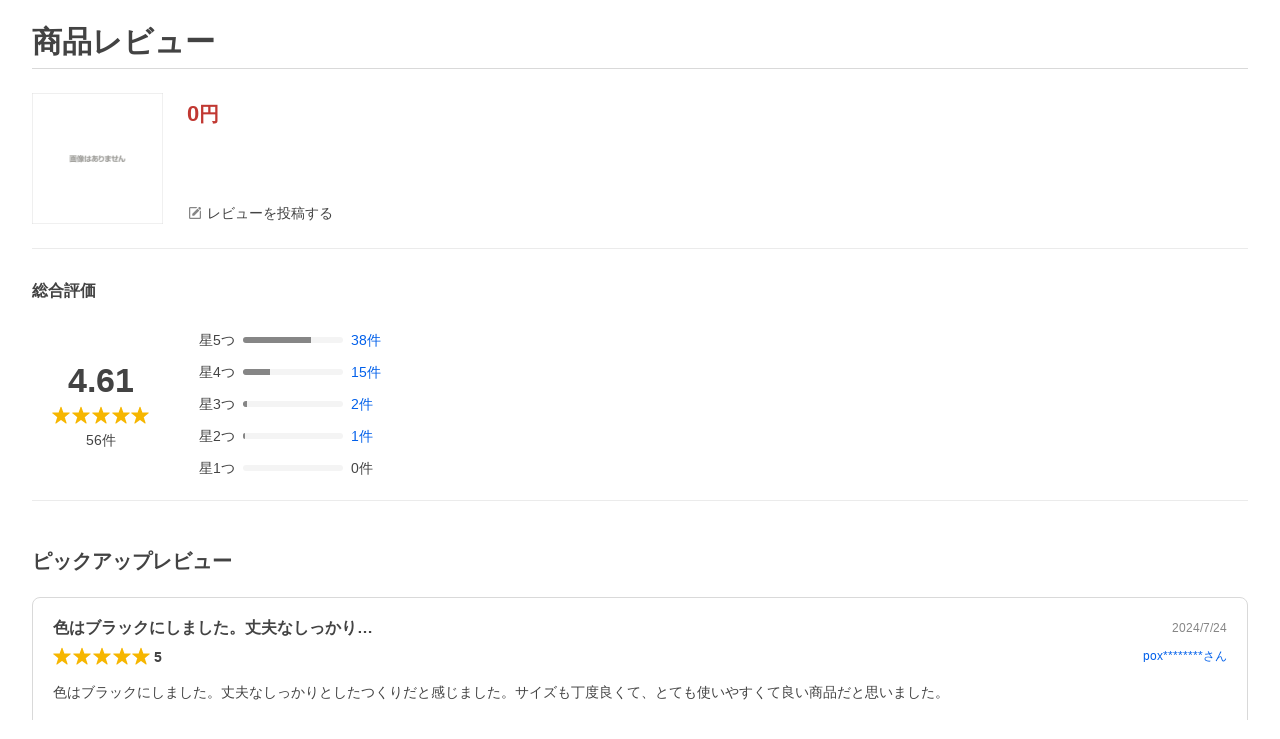

--- FILE ---
content_type: text/html; charset=utf-8
request_url: https://shopping.yahoo.co.jp/review/item/list?store_id=amormode&page_key=evastretchpolexx
body_size: 40130
content:
<!DOCTYPE html><html lang="ja"><head><meta charSet="utf-8"/><script>
(function(w,d,s,l,i){w[l]=w[l]||[];w[l].push({'gtm.start':
new Date().getTime(),event:'gtm.js'});var f=d.getElementsByTagName(s)[0],
j=d.createElement(s),dl=l!='dataLayer'?'&l='+l:'';j.async=true;j.src=
'https://www.googletagmanager.com/gtm.js?id='+i+dl;f.parentNode.insertBefore(j,f);
})(window,document,'script','dataLayer','GTM-PWD7BRB8');
</script><title>のレビュー・口コミ - Yahoo!ショッピング - PayPayポイントがもらえる！ネット通販</title><meta http-equiv="X-UA-Compatible" content="IE=edge"/><meta name="viewport" content="width=1054"/><meta name="description" content="のレビュー・口コミ情報がご覧いただけます。ランキングや口コミも豊富なネット通販。PayPayも使えてさらにお得！スマホアプリも充実で毎日どこからでも気になる商品をその場でお求めいただけます。"/><meta name="keywords" content="レビュー,口コミ,クチコミ,くちこみ,口こみ,評価,感想,参考,評判,比較,人気,お取り寄せ,耳寄り情報,ショッピング,通販,買った,買いました"/><meta name="application-name" content="Yahoo!ショッピング"/><meta name="msapplication-tooltip" content="ネットで通販、オンラインショッピング"/><meta name="msapplication-starturl" content="https://shopping.yahoo.co.jp/"/><meta name="msapplication-navbutton-color" content="#FF8F2D"/><meta name="msapplication-task" content="name=カート/注文履歴; action-uri=https://order.shopping.yahoo.co.jp/cgi-bin/cart-form; icon-uri=https://s.yimg.jp/images/shp_front/img/components/common/ic/pin_shopping.ico"/><meta name="format-detection" content="telephone=no"/><link rel="shortcut icon" href="https://s.yimg.jp/c/icon/s/bsc/2.0/favicon.ico" type="image/vnd.microsoft.icon"/><link rel="icon" href="https://s.yimg.jp/c/icon/s/bsc/2.0/favicon.ico" type="image/vnd.microsoft.icon"/><meta name="robots" content="noindex,nofollow"/><link rel="apple-touch-icon" href="https://s.yimg.jp/images/ipn/wcb/shopping180.png"/><meta property="og:title" content="のレビュー・口コミ - Yahoo!ショッピング - PayPayポイントがもらえる！ネット通販"/><meta property="og:type" content="website"/><meta property="og:url" content="https://shopping.yahoo.co.jp/review/item/list?store_id=&amp;page_key="/><meta property="og:image" content="https://s.yimg.jp/images/shp_front/pc/front/images/common/img_og_01.png"/><meta property="og:site_name" content="Yahoo!ショッピング"/><meta property="og:description" content="のレビュー・口コミ情報がご覧いただけます。ランキングや口コミも豊富なネット通販。PayPayも使えてさらにお得！スマホアプリも充実で毎日どこからでも気になる商品をその場でお求めいただけます。"/><meta property="og:locale" content="ja_JP"/><meta property="fb:app_id" content="318715938194286"/><link rel="alternate" href="android-app://jp.co.yahoo.android.yshopping/yj-shopping/review/item/list?storeid=&amp;pagekey="/><link rel="canonical" href="https://shopping.yahoo.co.jp/review/item/list?store_id=&amp;page_key="/><link rel="stylesheet" href="https://s.yimg.jp/images/shp_shared_parts/v2/2.0.160/css/pc/style.css"/><script>
          var TLDataContext = {
            ual: {
              pageview : {"opttype":"pc","content_id":"","id_type":"shopping","nopv":"false","mtestid":"","ss_join_id":"","ss_join_id_type":""}
            }
          };
        </script><script async="" src="https://s.yimg.jp/images/ds/managed/1/managed-ual.min.js?tk=e8a95dd8-c2f5-45a4-911a-3524b82a6610&amp;service=shopping"></script><meta name="next-head-count" content="30"/><script id="yjsmhScript"></script><link rel="preload" href="https://s.yimg.jp/images/shp_hestia/review/prod/202601271506/_next/static/css/764.css" as="style"/><link rel="stylesheet" href="https://s.yimg.jp/images/shp_hestia/review/prod/202601271506/_next/static/css/764.css" data-n-p=""/><noscript data-n-css=""></noscript><script defer="" nomodule="" src="https://s.yimg.jp/images/shp_hestia/review/prod/202601271506/_next/static/chunks/polyfills-42372ed130431b0a.js"></script><script src="https://s.yimg.jp/images/shp-delivery/utils/1.1/ptahGlobalCommon.js" defer="" data-nscript="beforeInteractive"></script><script src="https://s.yimg.jp/images/ds/cl/ds-custom-logger-2.2.1.min.js" defer="" data-nscript="beforeInteractive"></script><script src="https://s.yimg.jp/images/shp_hestia/review/prod/202601271506/_next/static/chunks/272.js" defer=""></script><script src="https://s.yimg.jp/images/shp_hestia/review/prod/202601271506/_next/static/chunks/774.js" defer=""></script><script src="https://s.yimg.jp/images/shp_hestia/review/prod/202601271506/_next/static/chunks/179.js" defer=""></script><script src="https://s.yimg.jp/images/shp_hestia/review/prod/202601271506/_next/static/chunks/888.js" defer=""></script><script src="https://s.yimg.jp/images/shp_hestia/review/prod/202601271506/_next/static/chunks/982.js" defer=""></script><script src="https://s.yimg.jp/images/shp_hestia/review/prod/202601271506/_next/static/chunks/153.js" defer=""></script><script src="https://s.yimg.jp/images/shp_hestia/review/prod/202601271506/_next/static/chunks/499.js" defer=""></script><script src="https://s.yimg.jp/images/shp_hestia/review/prod/202601271506/_next/static/chunks/46.js" defer=""></script><script src="https://s.yimg.jp/images/shp_hestia/review/prod/202601271506/_next/static/chunks/237.js" defer=""></script><script src="https://s.yimg.jp/images/shp_hestia/review/prod/202601271506/_next/static/chunks/432.js" defer=""></script><script src="https://s.yimg.jp/images/shp_hestia/review/prod/202601271506/_next/static/chunks/682.js" defer=""></script><script src="https://s.yimg.jp/images/shp_hestia/review/prod/202601271506/_next/static/chunks/419.js" defer=""></script><script src="https://s.yimg.jp/images/shp_hestia/review/prod/202601271506/_next/static/chunks/451.js" defer=""></script><script src="https://s.yimg.jp/images/shp_hestia/review/prod/202601271506/_next/static/chunks/882.js" defer=""></script><script src="https://s.yimg.jp/images/shp_hestia/review/prod/202601271506/_next/static/chunks/620.js" defer=""></script><script src="https://s.yimg.jp/images/shp_hestia/review/prod/202601271506/_next/static/chunks/764.js" defer=""></script><script src="https://s.yimg.jp/images/shp_hestia/review/prod/202601271506/_next/static/chunks/537.js" defer=""></script><script src="https://s.yimg.jp/images/shp_hestia/review/prod/202601271506/_next/static/202601271506/_buildManifest.js" defer=""></script><script src="https://s.yimg.jp/images/shp_hestia/review/prod/202601271506/_next/static/202601271506/_ssgManifest.js" defer=""></script></head><body><div id="wrapper"><div id="__next"><noscript><iframe src="https://www.googletagmanager.com/ns.html?id=GTM-PWD7BRB8" height="0" width="0" style="display:none;visibility:hidden"></iframe></noscript><script>
        if (typeof YAHOO == 'undefined') {
          var YAHOO = {};
          YAHOO.JP = {};
          YAHOO.JP.shp = {};
        } else if (typeof YAHOO.JP == 'undefined') {
          YAHOO.JP = {};
          YAHOO.JP.shp = {};
        } else if (typeof YAHOO.JP.shp == 'undefined') {
          YAHOO.JP.shp = {};
        }
        YAHOO.JP.shp.data = {"status":{"cross_device_id":"","device":1,"login":false}};
      </script><div class="PageFrame style_ReviewTemplate__mRFNO"><header class="PageFrame__header"><div class="CenteredContainer"><shp-masthead ssr="true"><div><div class="front-delivery-display" data-ui-library-version="2.0.231" style="display:none"><link rel="stylesheet" href="https://s.yimg.jp/images/shp_shared_parts/v2/2.0.231/css/__scoped__/_frontDelivery/pc/style.css"/><div class="MastheadBeta____20231 front-delivery-reset____20231"><div class="MastheadBeta__body____20231" id="msthd"><div class="MastheadBeta__logo____20231"><a href="https://shopping.yahoo.co.jp/" class="MastheadBeta__logoLink____20231" data-cl-params="_cl_link:logo;_cl_position:0"><img src="https://s.yimg.jp/c/logo/f/2.0/shopping_r_34_2x.png" alt="Yahoo!ショッピング" width="238" height="34" class="ServiceLogo____20231 ServiceLogo--shopping____20231"/></a></div><div class="MastheadBeta__mainBox____20231"><p>IDでもっと便利に<a href="https://account.edit.yahoo.co.jp/registration?.src=shp&amp;.done=" rel="nofollow" data-cl-params="_cl_link:account;_cl_position:1"><em>新規取得</em></a></p><p><a href="https://login.yahoo.co.jp/config/login?.src=shp&amp;.intl=jp&amp;.done=" rel="nofollow" data-cl-params="_cl_link:account;_cl_position:2"><em>ログイン</em></a></p></div><div class="MastheadBeta__linkBox____20231"><ul class="MastheadBeta__links____20231"><li class="MastheadBeta__link____20231 MastheadBeta__link--emphasis____20231"><a href="https://www.yahoo.co.jp/" data-cl-params="_cl_link:common;_cl_position:0">Yahoo! JAPAN</a></li><li class="MastheadBeta__link____20231"><a href="https://business-ec.yahoo.co.jp/shopping/" data-cl-params="_cl_link:common;_cl_position:1">無料でお店を開こう！</a></li><li class="MastheadBeta__link____20231"><a href="https://support.yahoo-net.jp/PccShopping/s/" data-cl-params="_cl_link:common;_cl_position:2">ヘルプ</a></li></ul></div></div></div></div></div></shp-masthead><div class=""><div id="TEMPLA_EMG"></div></div><shp-message-header ssr="true"><div></div></shp-message-header><shp-search-header ssr="true"><div><div class="front-delivery-display" data-ui-library-version="2.0.231" style="display:none"><link rel="stylesheet" href="https://s.yimg.jp/images/shp_shared_parts/v2/2.0.231/css/__scoped__/_frontDelivery/pc/style.css"/><div class="SearchHeader____20231 front-delivery-reset____20231"><div data-search-header-main="true" class="SearchHeader__main____20231"><div class="SearchHeader__item____20231"><div class="SearchHeader__searchBoxWrapper____20231"><div class="SearchBox____20231"><form id="h_srch" class="SearchBox__form____20231" role="search" action="https://shopping.yahoo.co.jp/search"><div class="SearchBox__main____20231 SearchBox__main--gray____20231"><input type="search" placeholder="何をお探しですか？" name="p" autoComplete="off" aria-label="検索キーワード" class="SearchBox__inputField____20231" value=""/><div class="SearchBox__optionTriggerWrapper____20231"><button type="button" class="Button____20231 Button--blackTransparent____20231 SearchBox__optionTrigger____20231" data-cl-params="_cl_link:srchcond;_cl_position:0"><span><span class="SearchBox__optionButton____20231"><svg width="48" height="48" viewBox="0 0 48 48" aria-hidden="true" class="Symbol____20231 SearchBox__optionIcon____20231"><path fill-rule="evenodd" clip-rule="evenodd" d="M36 22H26V12c0-1.104-.896-2-2-2s-2 .896-2 2v10H12c-1.104 0-2 .896-2 2s.896 2 2 2h10v10c0 1.104.896 2 2 2s2-.896 2-2V26h10c1.104 0 2-.896 2-2s-.896-2-2-2Z"></path></svg><span class="SearchBox__optionText____20231">こだわり条件</span></span></span></button></div><div class="SearchBox__submitButtonWrapper____20231"><button type="submit" class="Button____20231 Button--blackTransparent____20231 SearchBox__submitButton____20231"><span><svg width="48" height="48" viewBox="0 0 48 48" role="img" aria-label="検索する" class="Symbol____20231 SearchBox__searchIcon____20231"><path fill-rule="evenodd" clip-rule="evenodd" d="M21 32c-6.075 0-11-4.925-11-11s4.925-11 11-11 11 4.925 11 11-4.925 11-11 11Zm20.414 6.586-8.499-8.499C34.842 27.563 36 24.421 36 21c0-8.284-6.716-15-15-15-8.284 0-15 6.716-15 15 0 8.284 6.716 15 15 15 3.42 0 6.563-1.157 9.086-3.085l8.5 8.499c.781.781 2.047.781 2.828 0 .781-.781.781-2.047 0-2.828Z"></path></svg></span></button></div></div><input type="hidden" name="aq" value=""/><input type="hidden" name="oq" value=""/><input type="hidden" name="sc_i" value="shopping-pc-web-search-suggest-h_srch-srchbtn-sgstfrom---h_srch-kwd"/></form></div></div><ul id="h_nav" class="SearchHeader__nav____20231"><li class="SearchHeader__navItem____20231"><div role="status" style="visibility:hidden" class="SearchHeader__addedItems____20231"><div role="img" class="SearchHeader__addedItemsImage____20231"><div style="visibility:hidden" class="SearchHeader__addedItem____20231 SearchHeader__addedItem--first____20231" aria-hidden="true"><p class="SearchHeader__addedItemMessage____20231">カートに追加しました</p><div class="SearchHeader__addedItemBody____20231"></div></div><div style="visibility:hidden" class="SearchHeader__addedItem____20231 SearchHeader__addedItem--second____20231"></div><div style="visibility:hidden" class="SearchHeader__addedItem____20231 SearchHeader__addedItem--third____20231"></div></div></div><a href="https://order.shopping.yahoo.co.jp/cgi-bin/cart-form?sc_i=shp_pc_top_searchBox_cart" class="SearchHeader__navItemInner____20231" rel="nofollow" aria-label="カート" data-cl-params="_cl_link:cart;_cl_position:0"><svg width="48" height="48" viewBox="0 0 48 48" aria-hidden="true" class="Symbol____20231 SearchHeader__navItemIcon____20231"><path d="M7 6c-1.1046 0-2 .8954-2 2s.8954 2 2 2h2.7944l4.1232 15.3879c.0161.0602.0348.119.0559.1763l-1.3888 4.5425c-.2002.6549-.0478 1.3334.3486 1.8316C13.2695 32.57 13.9345 33 14.7 33h22c1.1046 0 2-.8954 2-2s-.8954-2-2-2H17.1059l.9172-3H36.7c1.0541 0 1.9178-.8155 1.9945-1.85a2.5028 2.5028 0 0 0 .0155-.0486l3.216-10.5193c.323-1.0563-.2715-2.1744-1.3278-2.4974A1.9963 1.9963 0 0 0 39.9005 11H14.2034l-.8221-3.0682a2.01 2.01 0 0 0-.1217-.3337C13.0736 6.6861 12.2669 6 11.3 6H7ZM18 42c2.2091 0 4-1.7909 4-4 0-2.2091-1.7909-4-4-4-2.2091 0-4 1.7909-4 4 0 2.2091 1.7909 4 4 4ZM38 38c0 2.2091-1.7909 4-4 4-2.2091 0-4-1.7909-4-4 0-2.2091 1.7909-4 4-4 2.2091 0 4 1.7909 4 4Z"></path></svg><span aria-hidden="true" class="SearchHeader__navItemText____20231">カート</span></a></li><li class="SearchHeader__navItem____20231"><a href="https://shopping.yahoo.co.jp/my/wishlist/item?sc_i=shp_pc_top_searchBox_watchlist" class="SearchHeader__navItemInner____20231" rel="nofollow" data-cl-params="_cl_link:fav;_cl_position:0"><svg width="48" height="48" viewBox="0 0 48 48" aria-hidden="true" class="Symbol____20231 SearchHeader__navItemIcon____20231"><path fill-rule="evenodd" clip-rule="evenodd" d="M39.4013 11.5708c-3.465-3.428-9.084-3.428-12.55 0l-2.851 2.82-2.852-2.82c-3.465-3.428-9.084-3.428-12.55 0-3.465 3.425-3.465 8.981 0 12.407l2.853 2.821-.001.001 12.195 12.055c.195.194.514.194.71 0l1.04-1.029c.001 0 .001 0 .001-.001l11.153-11.025-.001-.001 2.853-2.821c3.465-3.426 3.465-8.982 0-12.407Z"></path></svg><span class="SearchHeader__navItemText____20231">お気に入り</span></a></li><li class="SearchHeader__navItem____20231"><a href="https://odhistory.shopping.yahoo.co.jp/cgi-bin/history-list?sc_i=shp_pc_top_searchBox_order_history" class="SearchHeader__navItemInner____20231" rel="nofollow" data-cl-params="_cl_link:ordhist;_cl_position:0"><svg width="48" height="48" viewBox="0 0 48 48" aria-hidden="true" class="Symbol____20231 SearchHeader__navItemIcon____20231"><path d="M9.1322 26C10.11 33.3387 16.3938 39 24 39c8.2843 0 15-6.7157 15-15S32.2843 9 24 9c-4.6514 0-8.8083 2.1171-11.5596 5.4404l2.8525 2.8525c.63.63.1838 1.7071-.7071 1.7071H6c-.5523 0-1-.4477-1-1V9.4142c0-.8909 1.0771-1.337 1.7071-.707l2.895 2.8948C13.0862 7.5593 18.2442 5 24 5c10.4934 0 19 8.5066 19 19s-8.5066 19-19 19c-9.8179 0-17.8966-7.4467-18.896-17h4.0282Z"></path><path d="M29.8653 17.1217c.3174-.6951.0599-1.5306-.6153-1.9205-.7174-.4142-1.6348-.1684-2.049.5491l-3.2012 5.5437-3.2008-5.5437-.0781-.1217c-.4433-.6224-1.2957-.8172-1.9709-.4274-.7174.4142-.9632 1.3316-.549 2.0491L21.5208 23h-1.9537C18.7015 23 18 23.6715 18 24.5s.7015 1.5 1.5671 1.5h2.9327v1h-2.9327C18.7015 27 18 27.6715 18 28.5s.7015 1.5 1.5671 1.5h2.9327l.0002 3.5c0 .829.671 1.5 1.5 1.5s1.5-.671 1.5-1.5l-.0002-3.5h2.9333c.8655 0 1.567-.6715 1.567-1.5s-.7015-1.5-1.567-1.5h-2.9333v-1h2.9333c.8655 0 1.567-.6715 1.567-1.5s-.7015-1.5-1.567-1.5h-1.9543l3.3202-5.7497.0663-.1286Z"></path></svg><span class="SearchHeader__navItemText____20231">注文履歴</span></a></li><li class="SearchHeader__navItem____20231"><a href="https://shopping.yahoo.co.jp/my/new?sc_i=shp_pc_top_searchBox_newinfo" class="SearchHeader__navItemInner____20231" rel="nofollow" aria-label="新着情報" data-cl-params="_cl_link:newinfo;_cl_position:0"><svg width="48" height="48" viewBox="0 0 48 48" aria-hidden="true" class="Symbol____20231 SearchHeader__navItemIcon____20231"><path d="m40.7925 32.314.1401.1172c1.453 1.218 1.25 2.751.413 3.745-.838.993-2.35.824-2.35.824H9.0046s-1.512.169-2.35-.824c-.837-.994-1.04-2.527.413-3.745l.14-.1172c1.45-1.2123 3.5398-2.9597 5.219-7.2088.691-1.7477.9939-4.1123 1.3039-6.5333.4685-3.6573.9534-7.4435 2.8181-9.4267 3.217-3.42 7.451-3.14 7.451-3.14s4.235-.28 7.452 3.14c1.8646 1.9832 2.3495 5.7694 2.818 9.4267.3101 2.421.6129 4.7856 1.304 6.5333 1.6791 4.2491 3.7689 5.9965 5.2189 7.2088ZM23.9999 42.005c-2.052 0-3.81-1.237-4.581-3.005h9.162c-.77 1.768-2.529 3.005-4.581 3.005Z"></path></svg><span aria-hidden="true" class="SearchHeader__navItemText____20231">新着情報</span></a></li><li class="SearchHeader__navItem____20231"><a href="https://shopping.yahoo.co.jp/my?sc_i=shp_pc_top_searchBox_my" class="SearchHeader__navItemInner____20231" rel="nofollow" data-cl-params="_cl_link:myshp;_cl_position:0"><svg width="48" height="48" viewBox="0 0 48 48" aria-hidden="true" class="Symbol____20231 SearchHeader__navItemIcon____20231"><path fill-rule="evenodd" clip-rule="evenodd" d="M21.9997 28.0001a39.938 39.938 0 0 1 4.001.2042L26.0001 42l-18.9944.0001c-.593 0-1.058-.527-1.001-1.144l.0516-.5166c.0098-.0923.0203-.1875.0314-.2853l.075-.6171c.014-.1075.0286-.2172.044-.3289l.1021-.691c.3915-2.486 1.1519-5.6067 2.593-7.0861 2.186-2.2467 7.135-3.0716 11.0379-3.2761l.7187-.0313.6885-.0179c.2239-.0039.4418-.0057.6528-.0057ZM40.5001 39c.8285 0 1.5.6716 1.5 1.5s-.6715 1.5-1.5 1.5h-11c-.8284 0-1.5-.6716-1.5-1.5s.6716-1.5 1.5-1.5h11Zm0-5c.8285 0 1.5.6716 1.5 1.5s-.6715 1.5-1.5 1.5h-11c-.8284 0-1.5-.6716-1.5-1.5s.6716-1.5 1.5-1.5h11Zm0-5c.8285 0 1.5.6716 1.5 1.5s-.6715 1.5-1.5 1.5h-11c-.8284 0-1.5-.6716-1.5-1.5s.6716-1.5 1.5-1.5h11Zm-18.5-23c4.418 0 8 3.996 8 8.918 0 4.922-2.864 11.082-8 11.082-5.226 0-8-6.16-8-11.082 0-4.922 3.581-8.918 8-8.918Z"></path></svg><span class="SearchHeader__navItemText____20231">マイページ</span></a></li></ul></div></div></div></div></div></shp-search-header></div></header><main class="PageFrame__main style_ReviewTemplate__main__dnpE4"><div class="CenteredContainer"><div class="style_PageTitle__8V374 style_ReviewTemplate__pageTitle__hx36l"><h1 class="style_PageTitle__text__XNbPf">商品レビュー</h1></div><div id="itmrvw"><div class="style_ItemInfo__vCBRp"><div class="style_ItemDetail__NLufV"><a href="https://store.shopping.yahoo.co.jp//.html" data-cl-params="_cl_link:img;_cl_position:0;" class="style_ItemDetail__itemImageLink__XLxQs"><img src="https://s.yimg.jp/images/sh/noimage/300x300.gif" width="131" height="131" alt="" class="style_ItemDetail__itemImage__R_j_8"/></a><div class="style_ItemDetail__body__Ll0K8"><div class="style_ItemDetail__bodyTop__pCU_r"><p class="style_ItemDetail__itemName__vkSWH"><a class="style_ItemDetail__itemNameText__25H6f" href="https://store.shopping.yahoo.co.jp//.html" data-cl-params="_cl_link:title;_cl_position:0;"></a></p><p class="style_ItemDetail__itemPrice__PiM8z"><span class="style_ItemDetail__itemPriceDetail__xrmU6">0</span>円</p></div><div class="style_ItemDetail__bodyBottom__83by4"><p><a class="style_ItemDetail__postReviewLink__CHiL4" href="https://shopping.yahoo.co.jp/review/contribution/list#review_category" data-cl-params="_cl_link:ohrev;_cl_position:0;"><svg width="48" height="48" viewBox="0 0 48 48" aria-hidden="true" class="Symbol style_ItemDetail__symbol__PqZsx"><path d="M38 20.5V38H10V10h17.5l4-4H10c-2.2 0-4 1.8-4 4v28c0 2.2 1.8 4 4 4h28c2.2 0 4-1.8 4-4V16.5l-4 4Z"></path><path d="M16 31.58c0 .21.22.39.43.39l5.11.02L37 16.47 31.51 11 16 26.55v5.03ZM41.07 7.98a3.07 3.07 0 0 1 0 4.32L38.38 15 33 9.6l2.69-2.7a3.03 3.03 0 0 1 4.3 0l1.08 1.08Z"></path></svg><span>レビューを投稿する</span></a></p></div></div></div><div class="style_ReviewFrame__n4wP1"><div class="style_ReviewSummary__UxDMj"><div class="style_ReviewSummary__title__MXECF"><p class="style_ReviewSummary__titleText__DwMjh">総合評価</p></div><div class="style_ReviewSummary__main__J6JiL"><div class="style_ReviewSummary__mainLeft__eLLwb"><p class="style_ReviewSummary__average__RHx3G">4.61</p><span class="Review style_ReviewSummary__star__1P_RJ"><span class="Review__stars" role="img" aria-label="5点中5点の評価"><span class="Review__starWrapper"><span class="Review__star Review__star--colored"><svg width="48" height="48" viewBox="0 0 48 48" aria-hidden="true" class="Symbol"><path fill-rule="evenodd" clip-rule="evenodd" d="M34.66 42.56 24 34.86l-10.65 7.7a1.04 1.04 0 0 1-1.24 0 1.06 1.06 0 0 1-.38-1.2l4.1-12.57-10.44-8.5c-.35-.28-.48-.79-.33-1.21.15-.42.54-.75.99-.75h12.86L23 6.68c.15-.42.54-.68.99-.68.44 0 .84.25.99.67l4.1 11.66h12.86c.45 0 .84.33.99.75.15.42.02.91-.33 1.2l-10.43 8.5 4.08 12.58a1.07 1.07 0 0 1-1 1.4c-.2 0-.42-.07-.6-.2Z"></path></svg></span></span><span class="Review__starWrapper"><span class="Review__star Review__star--colored"><svg width="48" height="48" viewBox="0 0 48 48" aria-hidden="true" class="Symbol"><path fill-rule="evenodd" clip-rule="evenodd" d="M34.66 42.56 24 34.86l-10.65 7.7a1.04 1.04 0 0 1-1.24 0 1.06 1.06 0 0 1-.38-1.2l4.1-12.57-10.44-8.5c-.35-.28-.48-.79-.33-1.21.15-.42.54-.75.99-.75h12.86L23 6.68c.15-.42.54-.68.99-.68.44 0 .84.25.99.67l4.1 11.66h12.86c.45 0 .84.33.99.75.15.42.02.91-.33 1.2l-10.43 8.5 4.08 12.58a1.07 1.07 0 0 1-1 1.4c-.2 0-.42-.07-.6-.2Z"></path></svg></span></span><span class="Review__starWrapper"><span class="Review__star Review__star--colored"><svg width="48" height="48" viewBox="0 0 48 48" aria-hidden="true" class="Symbol"><path fill-rule="evenodd" clip-rule="evenodd" d="M34.66 42.56 24 34.86l-10.65 7.7a1.04 1.04 0 0 1-1.24 0 1.06 1.06 0 0 1-.38-1.2l4.1-12.57-10.44-8.5c-.35-.28-.48-.79-.33-1.21.15-.42.54-.75.99-.75h12.86L23 6.68c.15-.42.54-.68.99-.68.44 0 .84.25.99.67l4.1 11.66h12.86c.45 0 .84.33.99.75.15.42.02.91-.33 1.2l-10.43 8.5 4.08 12.58a1.07 1.07 0 0 1-1 1.4c-.2 0-.42-.07-.6-.2Z"></path></svg></span></span><span class="Review__starWrapper"><span class="Review__star Review__star--colored"><svg width="48" height="48" viewBox="0 0 48 48" aria-hidden="true" class="Symbol"><path fill-rule="evenodd" clip-rule="evenodd" d="M34.66 42.56 24 34.86l-10.65 7.7a1.04 1.04 0 0 1-1.24 0 1.06 1.06 0 0 1-.38-1.2l4.1-12.57-10.44-8.5c-.35-.28-.48-.79-.33-1.21.15-.42.54-.75.99-.75h12.86L23 6.68c.15-.42.54-.68.99-.68.44 0 .84.25.99.67l4.1 11.66h12.86c.45 0 .84.33.99.75.15.42.02.91-.33 1.2l-10.43 8.5 4.08 12.58a1.07 1.07 0 0 1-1 1.4c-.2 0-.42-.07-.6-.2Z"></path></svg></span></span><span class="Review__starWrapper"><span class="Review__star Review__star--colored"><svg width="48" height="48" viewBox="0 0 48 48" aria-hidden="true" class="Symbol"><path fill-rule="evenodd" clip-rule="evenodd" d="M34.66 42.56 24 34.86l-10.65 7.7a1.04 1.04 0 0 1-1.24 0 1.06 1.06 0 0 1-.38-1.2l4.1-12.57-10.44-8.5c-.35-.28-.48-.79-.33-1.21.15-.42.54-.75.99-.75h12.86L23 6.68c.15-.42.54-.68.99-.68.44 0 .84.25.99.67l4.1 11.66h12.86c.45 0 .84.33.99.75.15.42.02.91-.33 1.2l-10.43 8.5 4.08 12.58a1.07 1.07 0 0 1-1 1.4c-.2 0-.42-.07-.6-.2Z"></path></svg></span></span></span></span><p class="style_ReviewSummary__reviewCount__i7a9A"><span>56<!-- -->件</span></p></div><div><ul class="style_ReviewSummary__rateCountList__ZN0H3"><li><a class="style_ReviewSummary__rateCountListItem___8CsF" data-cl-params="_cl_link:itmrvwal;_cl_position:5;" href="#itmrvlst"><span class="style_ReviewSummary__rateCountListItemText__i8yZg">星<!-- -->5<!-- -->つ</span><div class="style_ReviewSummary__progress__Oh4HN"><div class="style_ReviewSummary__progressBackground__BeM78"><div class="style_ReviewSummary__progressBar__7IjsN" style="width:68%"></div></div></div><span>38<!-- -->件</span></a></li><li><a class="style_ReviewSummary__rateCountListItem___8CsF" data-cl-params="_cl_link:itmrvwal;_cl_position:4;" href="#itmrvlst"><span class="style_ReviewSummary__rateCountListItemText__i8yZg">星<!-- -->4<!-- -->つ</span><div class="style_ReviewSummary__progress__Oh4HN"><div class="style_ReviewSummary__progressBackground__BeM78"><div class="style_ReviewSummary__progressBar__7IjsN" style="width:27%"></div></div></div><span>15<!-- -->件</span></a></li><li><a class="style_ReviewSummary__rateCountListItem___8CsF" data-cl-params="_cl_link:itmrvwal;_cl_position:3;" href="#itmrvlst"><span class="style_ReviewSummary__rateCountListItemText__i8yZg">星<!-- -->3<!-- -->つ</span><div class="style_ReviewSummary__progress__Oh4HN"><div class="style_ReviewSummary__progressBackground__BeM78"><div class="style_ReviewSummary__progressBar__7IjsN" style="width:4%"></div></div></div><span>2<!-- -->件</span></a></li><li><a class="style_ReviewSummary__rateCountListItem___8CsF" data-cl-params="_cl_link:itmrvwal;_cl_position:2;" href="#itmrvlst"><span class="style_ReviewSummary__rateCountListItemText__i8yZg">星<!-- -->2<!-- -->つ</span><div class="style_ReviewSummary__progress__Oh4HN"><div class="style_ReviewSummary__progressBackground__BeM78"><div class="style_ReviewSummary__progressBar__7IjsN" style="width:2%"></div></div></div><span>1<!-- -->件</span></a></li><li><span class="style_ReviewSummary__rateCountListItem___8CsF"><span class="style_ReviewSummary__rateCountListItemText__i8yZg">星<!-- -->1<!-- -->つ</span><div class="style_ReviewSummary__progress__Oh4HN"><div class="style_ReviewSummary__progressBackground__BeM78"><div class="style_ReviewSummary__progressBar__7IjsN" style="width:0%"></div></div></div><span>0<!-- -->件</span></span></li></ul></div></div></div></div></div></div><div id="rvwpick" class="style_PickUpReview__HVs6T"><p class="style_PickUpReview__title__sFhCs">ピックアップレビュー</p><div class="style_ReviewDetail__tyiy7" data-review-id="d2bb3f16-a972-47f1-807e-f55c7b6a81fd" data-review-createtime="2024-07-24T09:01:16+09:00"><div class="style_ReviewDetail__heading__M93hp"><p class="style_ReviewDetail__reviewTitle__Px1YN">色はブラックにしました。丈夫なしっかり…</p><p class="style_ReviewDetail__postedTime___f8K1">2024/7/24</p></div><div class="style_ReviewDetail__heading__M93hp"><span class="Review style_ReviewDetail__reviewStar__O7ScI"><span class="Review__stars" role="img" aria-label="5点中5点の評価"><span class="Review__starWrapper"><span class="Review__star Review__star--colored"><svg width="48" height="48" viewBox="0 0 48 48" aria-hidden="true" class="Symbol"><path fill-rule="evenodd" clip-rule="evenodd" d="M34.66 42.56 24 34.86l-10.65 7.7a1.04 1.04 0 0 1-1.24 0 1.06 1.06 0 0 1-.38-1.2l4.1-12.57-10.44-8.5c-.35-.28-.48-.79-.33-1.21.15-.42.54-.75.99-.75h12.86L23 6.68c.15-.42.54-.68.99-.68.44 0 .84.25.99.67l4.1 11.66h12.86c.45 0 .84.33.99.75.15.42.02.91-.33 1.2l-10.43 8.5 4.08 12.58a1.07 1.07 0 0 1-1 1.4c-.2 0-.42-.07-.6-.2Z"></path></svg></span></span><span class="Review__starWrapper"><span class="Review__star Review__star--colored"><svg width="48" height="48" viewBox="0 0 48 48" aria-hidden="true" class="Symbol"><path fill-rule="evenodd" clip-rule="evenodd" d="M34.66 42.56 24 34.86l-10.65 7.7a1.04 1.04 0 0 1-1.24 0 1.06 1.06 0 0 1-.38-1.2l4.1-12.57-10.44-8.5c-.35-.28-.48-.79-.33-1.21.15-.42.54-.75.99-.75h12.86L23 6.68c.15-.42.54-.68.99-.68.44 0 .84.25.99.67l4.1 11.66h12.86c.45 0 .84.33.99.75.15.42.02.91-.33 1.2l-10.43 8.5 4.08 12.58a1.07 1.07 0 0 1-1 1.4c-.2 0-.42-.07-.6-.2Z"></path></svg></span></span><span class="Review__starWrapper"><span class="Review__star Review__star--colored"><svg width="48" height="48" viewBox="0 0 48 48" aria-hidden="true" class="Symbol"><path fill-rule="evenodd" clip-rule="evenodd" d="M34.66 42.56 24 34.86l-10.65 7.7a1.04 1.04 0 0 1-1.24 0 1.06 1.06 0 0 1-.38-1.2l4.1-12.57-10.44-8.5c-.35-.28-.48-.79-.33-1.21.15-.42.54-.75.99-.75h12.86L23 6.68c.15-.42.54-.68.99-.68.44 0 .84.25.99.67l4.1 11.66h12.86c.45 0 .84.33.99.75.15.42.02.91-.33 1.2l-10.43 8.5 4.08 12.58a1.07 1.07 0 0 1-1 1.4c-.2 0-.42-.07-.6-.2Z"></path></svg></span></span><span class="Review__starWrapper"><span class="Review__star Review__star--colored"><svg width="48" height="48" viewBox="0 0 48 48" aria-hidden="true" class="Symbol"><path fill-rule="evenodd" clip-rule="evenodd" d="M34.66 42.56 24 34.86l-10.65 7.7a1.04 1.04 0 0 1-1.24 0 1.06 1.06 0 0 1-.38-1.2l4.1-12.57-10.44-8.5c-.35-.28-.48-.79-.33-1.21.15-.42.54-.75.99-.75h12.86L23 6.68c.15-.42.54-.68.99-.68.44 0 .84.25.99.67l4.1 11.66h12.86c.45 0 .84.33.99.75.15.42.02.91-.33 1.2l-10.43 8.5 4.08 12.58a1.07 1.07 0 0 1-1 1.4c-.2 0-.42-.07-.6-.2Z"></path></svg></span></span><span class="Review__starWrapper"><span class="Review__star Review__star--colored"><svg width="48" height="48" viewBox="0 0 48 48" aria-hidden="true" class="Symbol"><path fill-rule="evenodd" clip-rule="evenodd" d="M34.66 42.56 24 34.86l-10.65 7.7a1.04 1.04 0 0 1-1.24 0 1.06 1.06 0 0 1-.38-1.2l4.1-12.57-10.44-8.5c-.35-.28-.48-.79-.33-1.21.15-.42.54-.75.99-.75h12.86L23 6.68c.15-.42.54-.68.99-.68.44 0 .84.25.99.67l4.1 11.66h12.86c.45 0 .84.33.99.75.15.42.02.91-.33 1.2l-10.43 8.5 4.08 12.58a1.07 1.07 0 0 1-1 1.4c-.2 0-.42-.07-.6-.2Z"></path></svg></span></span></span><span class="Review__average" aria-hidden="true">5</span></span><a href="https://shopping.yahoo.co.jp/review/user?pd=Ftihe7V_uUCVOcLppcxu5fwc3fglubtzu-JvTalmincWN21900" class="style_ReviewDetail__userName__XHb34" data-cl-params="_cl_link:rvw;_cl_position:0;cmt_id:d2bb3f16-a972-47f1-807e-f55c7b6a81fd;">pox********<!-- -->さん</a></div><div class="style_ReviewDetail__main__AOmpI"><p class="style_ReviewDetail__reviewBody__uzkwW">色はブラックにしました。丈夫なしっかりとしたつくりだと感じました。サイズも丁度良くて、とても使いやすくて良い商品だと思いました。</p><div class="style_ReviewImageAndVideo__bw8qE"><ul class="style_ReviewImageAndVideo__reviewImages__u_tMD"></ul></div></div><div class="style_ReviewDetail__subInfoList__FfqEk"><div class="style_ReviewDetail__subInfo__3c8TU"><p class="style_ReviewDetail__subInfoTitle__53LLV"><span class="style_ReviewDetail__subInfoSymbol__e8Jii"><svg width="48" height="48" viewBox="0 0 48 48" aria-hidden="true" class="Symbol"><path d="M7 6a2 2 0 1 0 0 4h2.8l4.12 15.39.05.17-1.39 4.55a2 2 0 0 0 .35 1.83A2 2 0 0 0 14.7 33h22a2 2 0 1 0 0-4H17.1l.92-3H36.7a2 2 0 0 0 2-1.85l.01-.05 3.22-10.52A2 2 0 0 0 39.9 11H14.2l-.82-3.07a2.01 2.01 0 0 0-.12-.33A2 2 0 0 0 11.3 6H7ZM18 42a4 4 0 1 0 0-8 4 4 0 0 0 0 8ZM38 38a4 4 0 1 1-8 0 4 4 0 0 1 8 0Z"></path></svg></span><span>購入した商品</span></p><p class="style_ReviewDetail__subInfoContent__XI4aW">カラー/ブラック</p></div></div><p class="style_ReviewDetail__footer__jjMUB"><a href="/review/violation_report?review_id=d2bb3f16-a972-47f1-807e-f55c7b6a81fd" rel="nofollow" class="Button Button--blackTransparent style_ReviewDetail__reportButton__P3DdO" data-cl-params="_cl_link:revrep;_cl_position:0;"><span><span class="style_ReviewDetail__reportText__rVuwo"><span class="style_ReviewDetail__reportSymbol__b0Zwa"><svg width="48" height="48" viewBox="0 0 48 48" aria-hidden="true" class="Symbol"><path fill-rule="evenodd" clip-rule="evenodd" d="M44 24a20 20 0 1 1-40 0 20 20 0 0 1 40 0ZM33.81 36.64a16 16 0 0 1-22.45-22.45l22.45 22.45Zm2.83-2.83L14.19 11.36a16 16 0 0 1 22.45 22.45Z"></path></svg></span><span>違反報告</span></span></span></a><button type="button" class="Button Button--blackTinted style_ReviewDetail__likeButton__NQCnV" data-cl-params="_cl_link:useful;_cl_position:0;"><span><span class="style_ReviewDetail__likeText__3hbc8"><span class="style_ReviewDetail__likeSymbol__iT2fQ"><svg width="48" height="48" viewBox="0 0 48 48" aria-hidden="true" class="Symbol"><path fill-rule="evenodd" clip-rule="evenodd" d="m16.15 16.75 1.28-1.38 6.95-7.62a5.24 5.24 0 0 1 7.57-.26 5.58 5.58 0 0 1 .25 7.71v.01l-.87.95h6.63c2.89 0 4.99 2.7 4.46 5.52v.04l-3.88 16.55a4.54 4.54 0 0 1-5.15 3.67L16 39.25h-4.26A5.65 5.65 0 0 1 6 33.7V22.3a5.65 5.65 0 0 1 5.75-5.55h4.4Zm10.8-6.6c.7-.77 1.85-.8 2.58-.1a2 2 0 0 1 .1 2.75l-6.31 6.91h14.64c.61 0 1.14.58 1.02 1.28l-3.87 16.53v.04c-.12.6-.65.96-1.17.88L19.5 36.2V19.18l.01-.05v-.14c.03-.45.19-.88.5-1.22l6.94-7.62ZM16 20.25h-4.25c-1.33 0-2.25 1-2.25 2.05v11.4c0 1.05.92 2.05 2.25 2.05H16v-15.5Z"></path></svg></span><span>いいね</span><span>0</span></span></span></button></p></div></div><div class="style_ReviewList__qr31N"><div class="style_ReviewList__container__qn24Q"><div id="itmrvlst"><div class="style_ReviewList__heading__Jba_n"><p class="style_ReviewList__title__3eYuk">すべてのレビュー</p></div><div class="style_ReviewList__search__Prymh"><span><span class="style_ReviewList__reviewCount__jCy5R">1<!-- --> - <!-- -->20<!-- -->件 /<!-- --> <!-- -->56<!-- -->件</span><span class="style_ReviewList__sortButtonList__1QGRi"><div class="style_Dropdown__rH2kw style_StarSortDropdown__qEP2Y"><button type="button" class="style_StarSortDropdown__button__ViyxT" aria-expanded="false" aria-haspopup="listbox" aria-controls=":R6cpbm:"><span>星の数</span><span class=""><svg width="48" height="48" viewBox="0 0 48 48" aria-hidden="true" class="Symbol style_StarSortDropdown__arrowSymbol__Ipsmn"><path fill-rule="evenodd" clip-rule="evenodd" d="M24 29.18 9.41 14.58a2 2 0 0 0-2.83 2.83l16 16A2 2 0 0 0 24 34a2 2 0 0 0 1.42-.58l16-16a2 2 0 0 0-2.83-2.83L24 29.17Z"></path></svg></span></button></div></span></span><div class="style_Dropdown__rH2kw style_SortDropdown__ljEHr"><button type="button" class="style_SortDropdown__button__MaNlR" aria-expanded="false" aria-haspopup="listbox" aria-controls=":Rkpbm:"><svg width="48" height="48" viewBox="0 0 48 48" aria-hidden="true" class="Symbol style_SortDropdown__sortSymbol__EMDQ5"><path fill-rule="evenodd" clip-rule="evenodd" d="M16.28 36.02c0 1.13-.81 1.96-1.93 1.96a1.89 1.89 0 0 1-1.93-1.96V15.64l.1-3.35-1.87 2.2-3.38 3.54c-.37.37-.81.55-1.36.55A1.84 1.84 0 0 1 4 16.65c0-.5.23-1.05.6-1.43l8.31-8.58c.8-.86 2.08-.85 2.87 0l8.32 8.58c.36.38.6.93.6 1.43 0 1.15-.8 1.93-1.92 1.93-.55 0-1-.18-1.35-.55l-3.39-3.54-1.86-2.2.1 3.35v20.38Zm27.13-3.27-8.32 8.6c-.8.87-2.08.86-2.87 0l-8.32-8.6c-.36-.37-.6-.94-.6-1.42 0-1.15.82-1.95 1.94-1.95.53 0 .97.19 1.33.57l3.39 3.55 1.88 2.18-.12-3.35V11.97c0-1.14.81-1.97 1.93-1.97a1.9 1.9 0 0 1 1.95 1.96v20.37l-.11 3.35 1.86-2.18 3.38-3.55c.37-.38.81-.57 1.36-.57 1.12 0 1.91.8 1.91 1.95 0 .48-.23 1.05-.6 1.42Z"></path></svg><span>おすすめ順</span></button></div></div><div class="style_ReviewList__list__Nlm_n"><div class="style_ReviewDetail__tyiy7" data-review-id="5b3158dd-c0da-4869-8b47-d9cd74fc1a7b" data-review-createtime="2023-09-12T01:01:49+09:00"><div class="style_ReviewDetail__heading__M93hp"><p class="style_ReviewDetail__reviewTitle__Px1YN">大満足</p><p class="style_ReviewDetail__postedTime___f8K1">2023/9/12</p></div><div class="style_ReviewDetail__heading__M93hp"><span class="Review style_ReviewDetail__reviewStar__O7ScI"><span class="Review__stars" role="img" aria-label="5点中5点の評価"><span class="Review__starWrapper"><span class="Review__star Review__star--colored"><svg width="48" height="48" viewBox="0 0 48 48" aria-hidden="true" class="Symbol"><path fill-rule="evenodd" clip-rule="evenodd" d="M34.66 42.56 24 34.86l-10.65 7.7a1.04 1.04 0 0 1-1.24 0 1.06 1.06 0 0 1-.38-1.2l4.1-12.57-10.44-8.5c-.35-.28-.48-.79-.33-1.21.15-.42.54-.75.99-.75h12.86L23 6.68c.15-.42.54-.68.99-.68.44 0 .84.25.99.67l4.1 11.66h12.86c.45 0 .84.33.99.75.15.42.02.91-.33 1.2l-10.43 8.5 4.08 12.58a1.07 1.07 0 0 1-1 1.4c-.2 0-.42-.07-.6-.2Z"></path></svg></span></span><span class="Review__starWrapper"><span class="Review__star Review__star--colored"><svg width="48" height="48" viewBox="0 0 48 48" aria-hidden="true" class="Symbol"><path fill-rule="evenodd" clip-rule="evenodd" d="M34.66 42.56 24 34.86l-10.65 7.7a1.04 1.04 0 0 1-1.24 0 1.06 1.06 0 0 1-.38-1.2l4.1-12.57-10.44-8.5c-.35-.28-.48-.79-.33-1.21.15-.42.54-.75.99-.75h12.86L23 6.68c.15-.42.54-.68.99-.68.44 0 .84.25.99.67l4.1 11.66h12.86c.45 0 .84.33.99.75.15.42.02.91-.33 1.2l-10.43 8.5 4.08 12.58a1.07 1.07 0 0 1-1 1.4c-.2 0-.42-.07-.6-.2Z"></path></svg></span></span><span class="Review__starWrapper"><span class="Review__star Review__star--colored"><svg width="48" height="48" viewBox="0 0 48 48" aria-hidden="true" class="Symbol"><path fill-rule="evenodd" clip-rule="evenodd" d="M34.66 42.56 24 34.86l-10.65 7.7a1.04 1.04 0 0 1-1.24 0 1.06 1.06 0 0 1-.38-1.2l4.1-12.57-10.44-8.5c-.35-.28-.48-.79-.33-1.21.15-.42.54-.75.99-.75h12.86L23 6.68c.15-.42.54-.68.99-.68.44 0 .84.25.99.67l4.1 11.66h12.86c.45 0 .84.33.99.75.15.42.02.91-.33 1.2l-10.43 8.5 4.08 12.58a1.07 1.07 0 0 1-1 1.4c-.2 0-.42-.07-.6-.2Z"></path></svg></span></span><span class="Review__starWrapper"><span class="Review__star Review__star--colored"><svg width="48" height="48" viewBox="0 0 48 48" aria-hidden="true" class="Symbol"><path fill-rule="evenodd" clip-rule="evenodd" d="M34.66 42.56 24 34.86l-10.65 7.7a1.04 1.04 0 0 1-1.24 0 1.06 1.06 0 0 1-.38-1.2l4.1-12.57-10.44-8.5c-.35-.28-.48-.79-.33-1.21.15-.42.54-.75.99-.75h12.86L23 6.68c.15-.42.54-.68.99-.68.44 0 .84.25.99.67l4.1 11.66h12.86c.45 0 .84.33.99.75.15.42.02.91-.33 1.2l-10.43 8.5 4.08 12.58a1.07 1.07 0 0 1-1 1.4c-.2 0-.42-.07-.6-.2Z"></path></svg></span></span><span class="Review__starWrapper"><span class="Review__star Review__star--colored"><svg width="48" height="48" viewBox="0 0 48 48" aria-hidden="true" class="Symbol"><path fill-rule="evenodd" clip-rule="evenodd" d="M34.66 42.56 24 34.86l-10.65 7.7a1.04 1.04 0 0 1-1.24 0 1.06 1.06 0 0 1-.38-1.2l4.1-12.57-10.44-8.5c-.35-.28-.48-.79-.33-1.21.15-.42.54-.75.99-.75h12.86L23 6.68c.15-.42.54-.68.99-.68.44 0 .84.25.99.67l4.1 11.66h12.86c.45 0 .84.33.99.75.15.42.02.91-.33 1.2l-10.43 8.5 4.08 12.58a1.07 1.07 0 0 1-1 1.4c-.2 0-.42-.07-.6-.2Z"></path></svg></span></span></span><span class="Review__average" aria-hidden="true">5</span></span><a href="https://shopping.yahoo.co.jp/review/user?pd=Orv7qbCdWtkcNgie7hrSgL84ftNzAygF_DQYE5PPlAY6VDev00" class="style_ReviewDetail__userName__XHb34" data-cl-params="_cl_link:rvw;_cl_position:1;cmt_id:5b3158dd-c0da-4869-8b47-d9cd74fc1a7b;">sta********<!-- -->さん</a></div><div class="style_ReviewDetail__main__AOmpI"><p class="style_ReviewDetail__reviewBody__uzkwW">年齢と太り過ぎのせいか、体のコリがひどく、少しでもほぐれればと思い
購入しました。
初めて、こーゆーローラーを購入するので、
いろいろな商品を見て、こちらに決めました。
価格も安く、凸凹が鋭くない物、太っているので、すぐに壊れない物
こちらは耐荷重も200キロですし
大好きピンクで大満足です
動画を見ながら、いろいろやってみましたが、痛いです。痛いけど気持ちいいです
ソファに座っている時も腰に当てて座っていると気持ちいいです
良い商品をありがとうございました。
</p><div class="style_ReviewImageAndVideo__bw8qE"><ul class="style_ReviewImageAndVideo__reviewImages__u_tMD"></ul></div></div><div class="style_ReviewDetail__subInfoList__FfqEk"><div class="style_ReviewDetail__subInfo__3c8TU"><p class="style_ReviewDetail__subInfoTitle__53LLV"><span class="style_ReviewDetail__subInfoSymbol__e8Jii"><svg width="48" height="48" viewBox="0 0 48 48" aria-hidden="true" class="Symbol"><path d="M7 6a2 2 0 1 0 0 4h2.8l4.12 15.39.05.17-1.39 4.55a2 2 0 0 0 .35 1.83A2 2 0 0 0 14.7 33h22a2 2 0 1 0 0-4H17.1l.92-3H36.7a2 2 0 0 0 2-1.85l.01-.05 3.22-10.52A2 2 0 0 0 39.9 11H14.2l-.82-3.07a2.01 2.01 0 0 0-.12-.33A2 2 0 0 0 11.3 6H7ZM18 42a4 4 0 1 0 0-8 4 4 0 0 0 0 8ZM38 38a4 4 0 1 1-8 0 4 4 0 0 1 8 0Z"></path></svg></span><span>購入した商品</span></p><p class="style_ReviewDetail__subInfoContent__XI4aW">カラー/ピンク</p></div></div><p class="style_ReviewDetail__footer__jjMUB"><a href="/review/violation_report?review_id=5b3158dd-c0da-4869-8b47-d9cd74fc1a7b" rel="nofollow" class="Button Button--blackTransparent style_ReviewDetail__reportButton__P3DdO" data-cl-params="_cl_link:revrep;_cl_position:1;"><span><span class="style_ReviewDetail__reportText__rVuwo"><span class="style_ReviewDetail__reportSymbol__b0Zwa"><svg width="48" height="48" viewBox="0 0 48 48" aria-hidden="true" class="Symbol"><path fill-rule="evenodd" clip-rule="evenodd" d="M44 24a20 20 0 1 1-40 0 20 20 0 0 1 40 0ZM33.81 36.64a16 16 0 0 1-22.45-22.45l22.45 22.45Zm2.83-2.83L14.19 11.36a16 16 0 0 1 22.45 22.45Z"></path></svg></span><span>違反報告</span></span></span></a><button type="button" class="Button Button--blackTinted style_ReviewDetail__likeButton__NQCnV" data-cl-params="_cl_link:useful;_cl_position:1;"><span><span class="style_ReviewDetail__likeText__3hbc8"><span class="style_ReviewDetail__likeSymbol__iT2fQ"><svg width="48" height="48" viewBox="0 0 48 48" aria-hidden="true" class="Symbol"><path fill-rule="evenodd" clip-rule="evenodd" d="m16.15 16.75 1.28-1.38 6.95-7.62a5.24 5.24 0 0 1 7.57-.26 5.58 5.58 0 0 1 .25 7.71v.01l-.87.95h6.63c2.89 0 4.99 2.7 4.46 5.52v.04l-3.88 16.55a4.54 4.54 0 0 1-5.15 3.67L16 39.25h-4.26A5.65 5.65 0 0 1 6 33.7V22.3a5.65 5.65 0 0 1 5.75-5.55h4.4Zm10.8-6.6c.7-.77 1.85-.8 2.58-.1a2 2 0 0 1 .1 2.75l-6.31 6.91h14.64c.61 0 1.14.58 1.02 1.28l-3.87 16.53v.04c-.12.6-.65.96-1.17.88L19.5 36.2V19.18l.01-.05v-.14c.03-.45.19-.88.5-1.22l6.94-7.62ZM16 20.25h-4.25c-1.33 0-2.25 1-2.25 2.05v11.4c0 1.05.92 2.05 2.25 2.05H16v-15.5Z"></path></svg></span><span>いいね</span><span>0</span></span></span></button></p></div><div class="style_ReviewDetail__tyiy7" data-review-id="e4bf41dd-820e-4169-9eb8-f75bb3c510a1" data-review-createtime="2023-11-11T19:19:44+09:00"><div class="style_ReviewDetail__heading__M93hp"><p class="style_ReviewDetail__reviewTitle__Px1YN">お試しで購入できるとっても安い商品です</p><p class="style_ReviewDetail__postedTime___f8K1">2023/11/11</p></div><div class="style_ReviewDetail__heading__M93hp"><span class="Review style_ReviewDetail__reviewStar__O7ScI"><span class="Review__stars" role="img" aria-label="5点中4点の評価"><span class="Review__starWrapper"><span class="Review__star Review__star--colored"><svg width="48" height="48" viewBox="0 0 48 48" aria-hidden="true" class="Symbol"><path fill-rule="evenodd" clip-rule="evenodd" d="M34.66 42.56 24 34.86l-10.65 7.7a1.04 1.04 0 0 1-1.24 0 1.06 1.06 0 0 1-.38-1.2l4.1-12.57-10.44-8.5c-.35-.28-.48-.79-.33-1.21.15-.42.54-.75.99-.75h12.86L23 6.68c.15-.42.54-.68.99-.68.44 0 .84.25.99.67l4.1 11.66h12.86c.45 0 .84.33.99.75.15.42.02.91-.33 1.2l-10.43 8.5 4.08 12.58a1.07 1.07 0 0 1-1 1.4c-.2 0-.42-.07-.6-.2Z"></path></svg></span></span><span class="Review__starWrapper"><span class="Review__star Review__star--colored"><svg width="48" height="48" viewBox="0 0 48 48" aria-hidden="true" class="Symbol"><path fill-rule="evenodd" clip-rule="evenodd" d="M34.66 42.56 24 34.86l-10.65 7.7a1.04 1.04 0 0 1-1.24 0 1.06 1.06 0 0 1-.38-1.2l4.1-12.57-10.44-8.5c-.35-.28-.48-.79-.33-1.21.15-.42.54-.75.99-.75h12.86L23 6.68c.15-.42.54-.68.99-.68.44 0 .84.25.99.67l4.1 11.66h12.86c.45 0 .84.33.99.75.15.42.02.91-.33 1.2l-10.43 8.5 4.08 12.58a1.07 1.07 0 0 1-1 1.4c-.2 0-.42-.07-.6-.2Z"></path></svg></span></span><span class="Review__starWrapper"><span class="Review__star Review__star--colored"><svg width="48" height="48" viewBox="0 0 48 48" aria-hidden="true" class="Symbol"><path fill-rule="evenodd" clip-rule="evenodd" d="M34.66 42.56 24 34.86l-10.65 7.7a1.04 1.04 0 0 1-1.24 0 1.06 1.06 0 0 1-.38-1.2l4.1-12.57-10.44-8.5c-.35-.28-.48-.79-.33-1.21.15-.42.54-.75.99-.75h12.86L23 6.68c.15-.42.54-.68.99-.68.44 0 .84.25.99.67l4.1 11.66h12.86c.45 0 .84.33.99.75.15.42.02.91-.33 1.2l-10.43 8.5 4.08 12.58a1.07 1.07 0 0 1-1 1.4c-.2 0-.42-.07-.6-.2Z"></path></svg></span></span><span class="Review__starWrapper"><span class="Review__star Review__star--colored"><svg width="48" height="48" viewBox="0 0 48 48" aria-hidden="true" class="Symbol"><path fill-rule="evenodd" clip-rule="evenodd" d="M34.66 42.56 24 34.86l-10.65 7.7a1.04 1.04 0 0 1-1.24 0 1.06 1.06 0 0 1-.38-1.2l4.1-12.57-10.44-8.5c-.35-.28-.48-.79-.33-1.21.15-.42.54-.75.99-.75h12.86L23 6.68c.15-.42.54-.68.99-.68.44 0 .84.25.99.67l4.1 11.66h12.86c.45 0 .84.33.99.75.15.42.02.91-.33 1.2l-10.43 8.5 4.08 12.58a1.07 1.07 0 0 1-1 1.4c-.2 0-.42-.07-.6-.2Z"></path></svg></span></span><span class="Review__starWrapper"><span class="Review__star"><svg width="48" height="48" viewBox="0 0 48 48" aria-hidden="true" class="Symbol"><path fill-rule="evenodd" clip-rule="evenodd" d="M34.66 42.56 24 34.86l-10.65 7.7a1.04 1.04 0 0 1-1.24 0 1.06 1.06 0 0 1-.38-1.2l4.1-12.57-10.44-8.5c-.35-.28-.48-.79-.33-1.21.15-.42.54-.75.99-.75h12.86L23 6.68c.15-.42.54-.68.99-.68.44 0 .84.25.99.67l4.1 11.66h12.86c.45 0 .84.33.99.75.15.42.02.91-.33 1.2l-10.43 8.5 4.08 12.58a1.07 1.07 0 0 1-1 1.4c-.2 0-.42-.07-.6-.2Z"></path></svg></span></span></span><span class="Review__average" aria-hidden="true">4</span></span><a href="https://shopping.yahoo.co.jp/review/user?pd=n4y-HhsrrWFeCqj5HZT7RINNDa4SesFOM_cd3NSKTIqfY3IY00" class="style_ReviewDetail__userName__XHb34" data-cl-params="_cl_link:rvw;_cl_position:2;cmt_id:e4bf41dd-820e-4169-9eb8-f75bb3c510a1;">sth********<!-- -->さん</a></div><div class="style_ReviewDetail__main__AOmpI"><p class="style_ReviewDetail__reviewBody__uzkwW">腰痛、首コリが酷いと言ったら、友達がフォームローラーの事を教えてくれ紹介してくれた商品は高くってお試しで安価で似たものがないかを探していたらこちらの商品を見つけ、お手頃価格で売ってあり今回、購入しました。
継続してやれるかはわからないですがこれで首コリと腰痛が軽減できればと思います。
耐荷重も２００とけっこうな重さにも耐えてくれそうだし、商品は少し固めなのかなぁと思います。
でも、安価なのでお試しでするには良い商品と思います</p><div class="style_ReviewImageAndVideo__bw8qE"><ul class="style_ReviewImageAndVideo__reviewImages__u_tMD"><li><button type="button" aria-label="開く" data-cl-params="_cl_link:img;_cl_position:2;"><img src="https://review-shopping.c.yimg.jp/images/amormode_evastretchpolexx/6f85f0a5-74ea-44b3-82eb-6b266830da65.JPG" height="130" alt="レビュー画像"/></button></li><li><button type="button" aria-label="開く" data-cl-params="_cl_link:img;_cl_position:2;"><img src="https://review-shopping.c.yimg.jp/images/amormode_evastretchpolexx/7feb5a3f-2873-4f2e-a04f-7d9d1c6cde57.JPG" height="130" alt="レビュー画像"/></button></li></ul></div></div><div class="style_ReviewDetail__subInfoList__FfqEk"><div class="style_ReviewDetail__subInfo__3c8TU"><p class="style_ReviewDetail__subInfoTitle__53LLV"><span class="style_ReviewDetail__subInfoSymbol__e8Jii"><svg width="48" height="48" viewBox="0 0 48 48" aria-hidden="true" class="Symbol"><path d="M7 6a2 2 0 1 0 0 4h2.8l4.12 15.39.05.17-1.39 4.55a2 2 0 0 0 .35 1.83A2 2 0 0 0 14.7 33h22a2 2 0 1 0 0-4H17.1l.92-3H36.7a2 2 0 0 0 2-1.85l.01-.05 3.22-10.52A2 2 0 0 0 39.9 11H14.2l-.82-3.07a2.01 2.01 0 0 0-.12-.33A2 2 0 0 0 11.3 6H7ZM18 42a4 4 0 1 0 0-8 4 4 0 0 0 0 8ZM38 38a4 4 0 1 1-8 0 4 4 0 0 1 8 0Z"></path></svg></span><span>購入した商品</span></p><p class="style_ReviewDetail__subInfoContent__XI4aW">カラー/パープル</p></div></div><p class="style_ReviewDetail__footer__jjMUB"><a href="/review/violation_report?review_id=e4bf41dd-820e-4169-9eb8-f75bb3c510a1" rel="nofollow" class="Button Button--blackTransparent style_ReviewDetail__reportButton__P3DdO" data-cl-params="_cl_link:revrep;_cl_position:2;"><span><span class="style_ReviewDetail__reportText__rVuwo"><span class="style_ReviewDetail__reportSymbol__b0Zwa"><svg width="48" height="48" viewBox="0 0 48 48" aria-hidden="true" class="Symbol"><path fill-rule="evenodd" clip-rule="evenodd" d="M44 24a20 20 0 1 1-40 0 20 20 0 0 1 40 0ZM33.81 36.64a16 16 0 0 1-22.45-22.45l22.45 22.45Zm2.83-2.83L14.19 11.36a16 16 0 0 1 22.45 22.45Z"></path></svg></span><span>違反報告</span></span></span></a><button type="button" class="Button Button--blackTinted style_ReviewDetail__likeButton__NQCnV" data-cl-params="_cl_link:useful;_cl_position:2;"><span><span class="style_ReviewDetail__likeText__3hbc8"><span class="style_ReviewDetail__likeSymbol__iT2fQ"><svg width="48" height="48" viewBox="0 0 48 48" aria-hidden="true" class="Symbol"><path fill-rule="evenodd" clip-rule="evenodd" d="m16.15 16.75 1.28-1.38 6.95-7.62a5.24 5.24 0 0 1 7.57-.26 5.58 5.58 0 0 1 .25 7.71v.01l-.87.95h6.63c2.89 0 4.99 2.7 4.46 5.52v.04l-3.88 16.55a4.54 4.54 0 0 1-5.15 3.67L16 39.25h-4.26A5.65 5.65 0 0 1 6 33.7V22.3a5.65 5.65 0 0 1 5.75-5.55h4.4Zm10.8-6.6c.7-.77 1.85-.8 2.58-.1a2 2 0 0 1 .1 2.75l-6.31 6.91h14.64c.61 0 1.14.58 1.02 1.28l-3.87 16.53v.04c-.12.6-.65.96-1.17.88L19.5 36.2V19.18l.01-.05v-.14c.03-.45.19-.88.5-1.22l6.94-7.62ZM16 20.25h-4.25c-1.33 0-2.25 1-2.25 2.05v11.4c0 1.05.92 2.05 2.25 2.05H16v-15.5Z"></path></svg></span><span>いいね</span><span>0</span></span></span></button></p></div><div class="style_ReviewDetail__tyiy7" data-review-id="4c462dc1-0df3-4537-aeee-e563207ff1a0" data-review-createtime="2023-09-23T14:58:15+09:00"><div class="style_ReviewDetail__heading__M93hp"><p class="style_ReviewDetail__reviewTitle__Px1YN">マッサージに最適</p><p class="style_ReviewDetail__postedTime___f8K1">2023/9/23</p></div><div class="style_ReviewDetail__heading__M93hp"><span class="Review style_ReviewDetail__reviewStar__O7ScI"><span class="Review__stars" role="img" aria-label="5点中4点の評価"><span class="Review__starWrapper"><span class="Review__star Review__star--colored"><svg width="48" height="48" viewBox="0 0 48 48" aria-hidden="true" class="Symbol"><path fill-rule="evenodd" clip-rule="evenodd" d="M34.66 42.56 24 34.86l-10.65 7.7a1.04 1.04 0 0 1-1.24 0 1.06 1.06 0 0 1-.38-1.2l4.1-12.57-10.44-8.5c-.35-.28-.48-.79-.33-1.21.15-.42.54-.75.99-.75h12.86L23 6.68c.15-.42.54-.68.99-.68.44 0 .84.25.99.67l4.1 11.66h12.86c.45 0 .84.33.99.75.15.42.02.91-.33 1.2l-10.43 8.5 4.08 12.58a1.07 1.07 0 0 1-1 1.4c-.2 0-.42-.07-.6-.2Z"></path></svg></span></span><span class="Review__starWrapper"><span class="Review__star Review__star--colored"><svg width="48" height="48" viewBox="0 0 48 48" aria-hidden="true" class="Symbol"><path fill-rule="evenodd" clip-rule="evenodd" d="M34.66 42.56 24 34.86l-10.65 7.7a1.04 1.04 0 0 1-1.24 0 1.06 1.06 0 0 1-.38-1.2l4.1-12.57-10.44-8.5c-.35-.28-.48-.79-.33-1.21.15-.42.54-.75.99-.75h12.86L23 6.68c.15-.42.54-.68.99-.68.44 0 .84.25.99.67l4.1 11.66h12.86c.45 0 .84.33.99.75.15.42.02.91-.33 1.2l-10.43 8.5 4.08 12.58a1.07 1.07 0 0 1-1 1.4c-.2 0-.42-.07-.6-.2Z"></path></svg></span></span><span class="Review__starWrapper"><span class="Review__star Review__star--colored"><svg width="48" height="48" viewBox="0 0 48 48" aria-hidden="true" class="Symbol"><path fill-rule="evenodd" clip-rule="evenodd" d="M34.66 42.56 24 34.86l-10.65 7.7a1.04 1.04 0 0 1-1.24 0 1.06 1.06 0 0 1-.38-1.2l4.1-12.57-10.44-8.5c-.35-.28-.48-.79-.33-1.21.15-.42.54-.75.99-.75h12.86L23 6.68c.15-.42.54-.68.99-.68.44 0 .84.25.99.67l4.1 11.66h12.86c.45 0 .84.33.99.75.15.42.02.91-.33 1.2l-10.43 8.5 4.08 12.58a1.07 1.07 0 0 1-1 1.4c-.2 0-.42-.07-.6-.2Z"></path></svg></span></span><span class="Review__starWrapper"><span class="Review__star Review__star--colored"><svg width="48" height="48" viewBox="0 0 48 48" aria-hidden="true" class="Symbol"><path fill-rule="evenodd" clip-rule="evenodd" d="M34.66 42.56 24 34.86l-10.65 7.7a1.04 1.04 0 0 1-1.24 0 1.06 1.06 0 0 1-.38-1.2l4.1-12.57-10.44-8.5c-.35-.28-.48-.79-.33-1.21.15-.42.54-.75.99-.75h12.86L23 6.68c.15-.42.54-.68.99-.68.44 0 .84.25.99.67l4.1 11.66h12.86c.45 0 .84.33.99.75.15.42.02.91-.33 1.2l-10.43 8.5 4.08 12.58a1.07 1.07 0 0 1-1 1.4c-.2 0-.42-.07-.6-.2Z"></path></svg></span></span><span class="Review__starWrapper"><span class="Review__star"><svg width="48" height="48" viewBox="0 0 48 48" aria-hidden="true" class="Symbol"><path fill-rule="evenodd" clip-rule="evenodd" d="M34.66 42.56 24 34.86l-10.65 7.7a1.04 1.04 0 0 1-1.24 0 1.06 1.06 0 0 1-.38-1.2l4.1-12.57-10.44-8.5c-.35-.28-.48-.79-.33-1.21.15-.42.54-.75.99-.75h12.86L23 6.68c.15-.42.54-.68.99-.68.44 0 .84.25.99.67l4.1 11.66h12.86c.45 0 .84.33.99.75.15.42.02.91-.33 1.2l-10.43 8.5 4.08 12.58a1.07 1.07 0 0 1-1 1.4c-.2 0-.42-.07-.6-.2Z"></path></svg></span></span></span><span class="Review__average" aria-hidden="true">4</span></span><a href="https://shopping.yahoo.co.jp/review/user?pd=DVLRUClguFjGBx5FabW281UTLDeNmpo1CJglIRE-j5MNvR1W00" class="style_ReviewDetail__userName__XHb34" data-cl-params="_cl_link:rvw;_cl_position:3;cmt_id:4c462dc1-0df3-4537-aeee-e563207ff1a0;">mam********<!-- -->さん</a></div><div class="style_ReviewDetail__main__AOmpI"><p class="style_ReviewDetail__reviewBody__uzkwW">主人が背中が痛くて使ってみたい。すぐに欲しいがどこに売ってるかな？と突然言い出すので検索。安いし、優良配達だから明日にでも来るよ。と言うと即！との事で注文しました。希望通り翌日には着いて、早々にコロコロしてました。背中もさながら、太ももの横やお尻にも効くようで、ヨガ目的ではないにせよ良かったようです。安くて早い！どこかの牛丼のCMのようですが（笑）本人曰く、もう1センチ細かったら100点だそうです。</p><div class="style_ReviewImageAndVideo__bw8qE"><ul class="style_ReviewImageAndVideo__reviewImages__u_tMD"><li><button type="button" aria-label="開く" data-cl-params="_cl_link:img;_cl_position:3;"><img src="https://review-shopping.c.yimg.jp/images/amormode_evastretchpolexx/d2ce9748-f3a2-4b32-99fe-cc061fb3a6e8.jpg" height="130" alt="レビュー画像"/></button></li></ul></div></div><div class="style_ReviewDetail__subInfoList__FfqEk"><div class="style_ReviewDetail__subInfo__3c8TU"><p class="style_ReviewDetail__subInfoTitle__53LLV"><span class="style_ReviewDetail__subInfoSymbol__e8Jii"><svg width="48" height="48" viewBox="0 0 48 48" aria-hidden="true" class="Symbol"><path d="M7 6a2 2 0 1 0 0 4h2.8l4.12 15.39.05.17-1.39 4.55a2 2 0 0 0 .35 1.83A2 2 0 0 0 14.7 33h22a2 2 0 1 0 0-4H17.1l.92-3H36.7a2 2 0 0 0 2-1.85l.01-.05 3.22-10.52A2 2 0 0 0 39.9 11H14.2l-.82-3.07a2.01 2.01 0 0 0-.12-.33A2 2 0 0 0 11.3 6H7ZM18 42a4 4 0 1 0 0-8 4 4 0 0 0 0 8ZM38 38a4 4 0 1 1-8 0 4 4 0 0 1 8 0Z"></path></svg></span><span>購入した商品</span></p><p class="style_ReviewDetail__subInfoContent__XI4aW">カラー/オレンジ</p></div></div><p class="style_ReviewDetail__footer__jjMUB"><a href="/review/violation_report?review_id=4c462dc1-0df3-4537-aeee-e563207ff1a0" rel="nofollow" class="Button Button--blackTransparent style_ReviewDetail__reportButton__P3DdO" data-cl-params="_cl_link:revrep;_cl_position:3;"><span><span class="style_ReviewDetail__reportText__rVuwo"><span class="style_ReviewDetail__reportSymbol__b0Zwa"><svg width="48" height="48" viewBox="0 0 48 48" aria-hidden="true" class="Symbol"><path fill-rule="evenodd" clip-rule="evenodd" d="M44 24a20 20 0 1 1-40 0 20 20 0 0 1 40 0ZM33.81 36.64a16 16 0 0 1-22.45-22.45l22.45 22.45Zm2.83-2.83L14.19 11.36a16 16 0 0 1 22.45 22.45Z"></path></svg></span><span>違反報告</span></span></span></a><button type="button" class="Button Button--blackTinted style_ReviewDetail__likeButton__NQCnV" data-cl-params="_cl_link:useful;_cl_position:3;"><span><span class="style_ReviewDetail__likeText__3hbc8"><span class="style_ReviewDetail__likeSymbol__iT2fQ"><svg width="48" height="48" viewBox="0 0 48 48" aria-hidden="true" class="Symbol"><path fill-rule="evenodd" clip-rule="evenodd" d="m16.15 16.75 1.28-1.38 6.95-7.62a5.24 5.24 0 0 1 7.57-.26 5.58 5.58 0 0 1 .25 7.71v.01l-.87.95h6.63c2.89 0 4.99 2.7 4.46 5.52v.04l-3.88 16.55a4.54 4.54 0 0 1-5.15 3.67L16 39.25h-4.26A5.65 5.65 0 0 1 6 33.7V22.3a5.65 5.65 0 0 1 5.75-5.55h4.4Zm10.8-6.6c.7-.77 1.85-.8 2.58-.1a2 2 0 0 1 .1 2.75l-6.31 6.91h14.64c.61 0 1.14.58 1.02 1.28l-3.87 16.53v.04c-.12.6-.65.96-1.17.88L19.5 36.2V19.18l.01-.05v-.14c.03-.45.19-.88.5-1.22l6.94-7.62ZM16 20.25h-4.25c-1.33 0-2.25 1-2.25 2.05v11.4c0 1.05.92 2.05 2.25 2.05H16v-15.5Z"></path></svg></span><span>いいね</span><span>0</span></span></span></button></p></div><div class="style_ReviewDetail__tyiy7" data-review-id="47751105-d1e9-45d0-ab41-2454a90d53e7" data-review-createtime="2023-05-21T11:54:07+09:00"><div class="style_ReviewDetail__heading__M93hp"><p class="style_ReviewDetail__reviewTitle__Px1YN">フォームローラーを初めて購入しました。…</p><p class="style_ReviewDetail__postedTime___f8K1">2023/5/21</p></div><div class="style_ReviewDetail__heading__M93hp"><span class="Review style_ReviewDetail__reviewStar__O7ScI"><span class="Review__stars" role="img" aria-label="5点中5点の評価"><span class="Review__starWrapper"><span class="Review__star Review__star--colored"><svg width="48" height="48" viewBox="0 0 48 48" aria-hidden="true" class="Symbol"><path fill-rule="evenodd" clip-rule="evenodd" d="M34.66 42.56 24 34.86l-10.65 7.7a1.04 1.04 0 0 1-1.24 0 1.06 1.06 0 0 1-.38-1.2l4.1-12.57-10.44-8.5c-.35-.28-.48-.79-.33-1.21.15-.42.54-.75.99-.75h12.86L23 6.68c.15-.42.54-.68.99-.68.44 0 .84.25.99.67l4.1 11.66h12.86c.45 0 .84.33.99.75.15.42.02.91-.33 1.2l-10.43 8.5 4.08 12.58a1.07 1.07 0 0 1-1 1.4c-.2 0-.42-.07-.6-.2Z"></path></svg></span></span><span class="Review__starWrapper"><span class="Review__star Review__star--colored"><svg width="48" height="48" viewBox="0 0 48 48" aria-hidden="true" class="Symbol"><path fill-rule="evenodd" clip-rule="evenodd" d="M34.66 42.56 24 34.86l-10.65 7.7a1.04 1.04 0 0 1-1.24 0 1.06 1.06 0 0 1-.38-1.2l4.1-12.57-10.44-8.5c-.35-.28-.48-.79-.33-1.21.15-.42.54-.75.99-.75h12.86L23 6.68c.15-.42.54-.68.99-.68.44 0 .84.25.99.67l4.1 11.66h12.86c.45 0 .84.33.99.75.15.42.02.91-.33 1.2l-10.43 8.5 4.08 12.58a1.07 1.07 0 0 1-1 1.4c-.2 0-.42-.07-.6-.2Z"></path></svg></span></span><span class="Review__starWrapper"><span class="Review__star Review__star--colored"><svg width="48" height="48" viewBox="0 0 48 48" aria-hidden="true" class="Symbol"><path fill-rule="evenodd" clip-rule="evenodd" d="M34.66 42.56 24 34.86l-10.65 7.7a1.04 1.04 0 0 1-1.24 0 1.06 1.06 0 0 1-.38-1.2l4.1-12.57-10.44-8.5c-.35-.28-.48-.79-.33-1.21.15-.42.54-.75.99-.75h12.86L23 6.68c.15-.42.54-.68.99-.68.44 0 .84.25.99.67l4.1 11.66h12.86c.45 0 .84.33.99.75.15.42.02.91-.33 1.2l-10.43 8.5 4.08 12.58a1.07 1.07 0 0 1-1 1.4c-.2 0-.42-.07-.6-.2Z"></path></svg></span></span><span class="Review__starWrapper"><span class="Review__star Review__star--colored"><svg width="48" height="48" viewBox="0 0 48 48" aria-hidden="true" class="Symbol"><path fill-rule="evenodd" clip-rule="evenodd" d="M34.66 42.56 24 34.86l-10.65 7.7a1.04 1.04 0 0 1-1.24 0 1.06 1.06 0 0 1-.38-1.2l4.1-12.57-10.44-8.5c-.35-.28-.48-.79-.33-1.21.15-.42.54-.75.99-.75h12.86L23 6.68c.15-.42.54-.68.99-.68.44 0 .84.25.99.67l4.1 11.66h12.86c.45 0 .84.33.99.75.15.42.02.91-.33 1.2l-10.43 8.5 4.08 12.58a1.07 1.07 0 0 1-1 1.4c-.2 0-.42-.07-.6-.2Z"></path></svg></span></span><span class="Review__starWrapper"><span class="Review__star Review__star--colored"><svg width="48" height="48" viewBox="0 0 48 48" aria-hidden="true" class="Symbol"><path fill-rule="evenodd" clip-rule="evenodd" d="M34.66 42.56 24 34.86l-10.65 7.7a1.04 1.04 0 0 1-1.24 0 1.06 1.06 0 0 1-.38-1.2l4.1-12.57-10.44-8.5c-.35-.28-.48-.79-.33-1.21.15-.42.54-.75.99-.75h12.86L23 6.68c.15-.42.54-.68.99-.68.44 0 .84.25.99.67l4.1 11.66h12.86c.45 0 .84.33.99.75.15.42.02.91-.33 1.2l-10.43 8.5 4.08 12.58a1.07 1.07 0 0 1-1 1.4c-.2 0-.42-.07-.6-.2Z"></path></svg></span></span></span><span class="Review__average" aria-hidden="true">5</span></span><a href="https://shopping.yahoo.co.jp/review/user?pd=1UZbvaIRlcdgumQvDCNr7TxxtkUW1GhybSZFsgsWl9vVqZe700" class="style_ReviewDetail__userName__XHb34" data-cl-params="_cl_link:rvw;_cl_position:4;cmt_id:47751105-d1e9-45d0-ab41-2454a90d53e7;">bqg********<!-- -->さん</a></div><div class="style_ReviewDetail__main__AOmpI"><p class="style_ReviewDetail__reviewBody__uzkwW">フォームローラーを初めて購入しました。色はグリーン色を選び、写真そのままの色でとてもかわいいです‼︎
初心者は凹凸が激しくないものを選ぶとよいと聞いたので、こちらの商品を選びましたが、最初はやっぱり痛いです…でも痛い分、効果もありそうなので慣れるまで続けていこうと思います。
硬すぎず、ぶにょぶにょすぎず、ちょうどいい硬さで使いやすいです。普通体型の私が乗っかっても割れたり歪んだりしませんでした！</p><div class="style_ReviewImageAndVideo__bw8qE"><ul class="style_ReviewImageAndVideo__reviewImages__u_tMD"></ul></div></div><div class="style_ReviewDetail__subInfoList__FfqEk"><div class="style_ReviewDetail__subInfo__3c8TU"><p class="style_ReviewDetail__subInfoTitle__53LLV"><span class="style_ReviewDetail__subInfoSymbol__e8Jii"><svg width="48" height="48" viewBox="0 0 48 48" aria-hidden="true" class="Symbol"><path d="M7 6a2 2 0 1 0 0 4h2.8l4.12 15.39.05.17-1.39 4.55a2 2 0 0 0 .35 1.83A2 2 0 0 0 14.7 33h22a2 2 0 1 0 0-4H17.1l.92-3H36.7a2 2 0 0 0 2-1.85l.01-.05 3.22-10.52A2 2 0 0 0 39.9 11H14.2l-.82-3.07a2.01 2.01 0 0 0-.12-.33A2 2 0 0 0 11.3 6H7ZM18 42a4 4 0 1 0 0-8 4 4 0 0 0 0 8ZM38 38a4 4 0 1 1-8 0 4 4 0 0 1 8 0Z"></path></svg></span><span>購入した商品</span></p><p class="style_ReviewDetail__subInfoContent__XI4aW">カラー/グリーン</p></div></div><p class="style_ReviewDetail__footer__jjMUB"><a href="/review/violation_report?review_id=47751105-d1e9-45d0-ab41-2454a90d53e7" rel="nofollow" class="Button Button--blackTransparent style_ReviewDetail__reportButton__P3DdO" data-cl-params="_cl_link:revrep;_cl_position:4;"><span><span class="style_ReviewDetail__reportText__rVuwo"><span class="style_ReviewDetail__reportSymbol__b0Zwa"><svg width="48" height="48" viewBox="0 0 48 48" aria-hidden="true" class="Symbol"><path fill-rule="evenodd" clip-rule="evenodd" d="M44 24a20 20 0 1 1-40 0 20 20 0 0 1 40 0ZM33.81 36.64a16 16 0 0 1-22.45-22.45l22.45 22.45Zm2.83-2.83L14.19 11.36a16 16 0 0 1 22.45 22.45Z"></path></svg></span><span>違反報告</span></span></span></a><button type="button" class="Button Button--blackTinted style_ReviewDetail__likeButton__NQCnV" data-cl-params="_cl_link:useful;_cl_position:4;"><span><span class="style_ReviewDetail__likeText__3hbc8"><span class="style_ReviewDetail__likeSymbol__iT2fQ"><svg width="48" height="48" viewBox="0 0 48 48" aria-hidden="true" class="Symbol"><path fill-rule="evenodd" clip-rule="evenodd" d="m16.15 16.75 1.28-1.38 6.95-7.62a5.24 5.24 0 0 1 7.57-.26 5.58 5.58 0 0 1 .25 7.71v.01l-.87.95h6.63c2.89 0 4.99 2.7 4.46 5.52v.04l-3.88 16.55a4.54 4.54 0 0 1-5.15 3.67L16 39.25h-4.26A5.65 5.65 0 0 1 6 33.7V22.3a5.65 5.65 0 0 1 5.75-5.55h4.4Zm10.8-6.6c.7-.77 1.85-.8 2.58-.1a2 2 0 0 1 .1 2.75l-6.31 6.91h14.64c.61 0 1.14.58 1.02 1.28l-3.87 16.53v.04c-.12.6-.65.96-1.17.88L19.5 36.2V19.18l.01-.05v-.14c.03-.45.19-.88.5-1.22l6.94-7.62ZM16 20.25h-4.25c-1.33 0-2.25 1-2.25 2.05v11.4c0 1.05.92 2.05 2.25 2.05H16v-15.5Z"></path></svg></span><span>いいね</span><span>1</span></span></span></button></p></div><div class="style_ReviewDetail__tyiy7" data-review-id="b13aa4b7-52c0-429d-aa50-6d57e6e940b7" data-review-createtime="2023-10-12T10:57:48+09:00"><div class="style_ReviewDetail__heading__M93hp"><p class="style_ReviewDetail__reviewTitle__Px1YN">足に効いてる</p><p class="style_ReviewDetail__postedTime___f8K1">2023/10/12</p></div><div class="style_ReviewDetail__heading__M93hp"><span class="Review style_ReviewDetail__reviewStar__O7ScI"><span class="Review__stars" role="img" aria-label="5点中4点の評価"><span class="Review__starWrapper"><span class="Review__star Review__star--colored"><svg width="48" height="48" viewBox="0 0 48 48" aria-hidden="true" class="Symbol"><path fill-rule="evenodd" clip-rule="evenodd" d="M34.66 42.56 24 34.86l-10.65 7.7a1.04 1.04 0 0 1-1.24 0 1.06 1.06 0 0 1-.38-1.2l4.1-12.57-10.44-8.5c-.35-.28-.48-.79-.33-1.21.15-.42.54-.75.99-.75h12.86L23 6.68c.15-.42.54-.68.99-.68.44 0 .84.25.99.67l4.1 11.66h12.86c.45 0 .84.33.99.75.15.42.02.91-.33 1.2l-10.43 8.5 4.08 12.58a1.07 1.07 0 0 1-1 1.4c-.2 0-.42-.07-.6-.2Z"></path></svg></span></span><span class="Review__starWrapper"><span class="Review__star Review__star--colored"><svg width="48" height="48" viewBox="0 0 48 48" aria-hidden="true" class="Symbol"><path fill-rule="evenodd" clip-rule="evenodd" d="M34.66 42.56 24 34.86l-10.65 7.7a1.04 1.04 0 0 1-1.24 0 1.06 1.06 0 0 1-.38-1.2l4.1-12.57-10.44-8.5c-.35-.28-.48-.79-.33-1.21.15-.42.54-.75.99-.75h12.86L23 6.68c.15-.42.54-.68.99-.68.44 0 .84.25.99.67l4.1 11.66h12.86c.45 0 .84.33.99.75.15.42.02.91-.33 1.2l-10.43 8.5 4.08 12.58a1.07 1.07 0 0 1-1 1.4c-.2 0-.42-.07-.6-.2Z"></path></svg></span></span><span class="Review__starWrapper"><span class="Review__star Review__star--colored"><svg width="48" height="48" viewBox="0 0 48 48" aria-hidden="true" class="Symbol"><path fill-rule="evenodd" clip-rule="evenodd" d="M34.66 42.56 24 34.86l-10.65 7.7a1.04 1.04 0 0 1-1.24 0 1.06 1.06 0 0 1-.38-1.2l4.1-12.57-10.44-8.5c-.35-.28-.48-.79-.33-1.21.15-.42.54-.75.99-.75h12.86L23 6.68c.15-.42.54-.68.99-.68.44 0 .84.25.99.67l4.1 11.66h12.86c.45 0 .84.33.99.75.15.42.02.91-.33 1.2l-10.43 8.5 4.08 12.58a1.07 1.07 0 0 1-1 1.4c-.2 0-.42-.07-.6-.2Z"></path></svg></span></span><span class="Review__starWrapper"><span class="Review__star Review__star--colored"><svg width="48" height="48" viewBox="0 0 48 48" aria-hidden="true" class="Symbol"><path fill-rule="evenodd" clip-rule="evenodd" d="M34.66 42.56 24 34.86l-10.65 7.7a1.04 1.04 0 0 1-1.24 0 1.06 1.06 0 0 1-.38-1.2l4.1-12.57-10.44-8.5c-.35-.28-.48-.79-.33-1.21.15-.42.54-.75.99-.75h12.86L23 6.68c.15-.42.54-.68.99-.68.44 0 .84.25.99.67l4.1 11.66h12.86c.45 0 .84.33.99.75.15.42.02.91-.33 1.2l-10.43 8.5 4.08 12.58a1.07 1.07 0 0 1-1 1.4c-.2 0-.42-.07-.6-.2Z"></path></svg></span></span><span class="Review__starWrapper"><span class="Review__star"><svg width="48" height="48" viewBox="0 0 48 48" aria-hidden="true" class="Symbol"><path fill-rule="evenodd" clip-rule="evenodd" d="M34.66 42.56 24 34.86l-10.65 7.7a1.04 1.04 0 0 1-1.24 0 1.06 1.06 0 0 1-.38-1.2l4.1-12.57-10.44-8.5c-.35-.28-.48-.79-.33-1.21.15-.42.54-.75.99-.75h12.86L23 6.68c.15-.42.54-.68.99-.68.44 0 .84.25.99.67l4.1 11.66h12.86c.45 0 .84.33.99.75.15.42.02.91-.33 1.2l-10.43 8.5 4.08 12.58a1.07 1.07 0 0 1-1 1.4c-.2 0-.42-.07-.6-.2Z"></path></svg></span></span></span><span class="Review__average" aria-hidden="true">4</span></span><a href="https://shopping.yahoo.co.jp/review/user?pd=Uuar7rEfWPm_9QByVltLDAGeEqnIm6X39rlc9V-IAhZSCWfo00" class="style_ReviewDetail__userName__XHb34" data-cl-params="_cl_link:rvw;_cl_position:5;cmt_id:b13aa4b7-52c0-429d-aa50-6d57e6e940b7;">nam********<!-- -->さん</a></div><div class="style_ReviewDetail__main__AOmpI"><p class="style_ReviewDetail__reviewBody__uzkwW">初めてフォームローラーを使い始めたため、他のものを知らないので 個人的感想になります。思っていたよりも太くて固くて（細くて柔らかいものもあるのだろうか？）…背中などは慣れないせいか痛く感じて 少しづつ慣れたらいいなぁと様子をみながらたま～に使う程度です。なので、今はもっぱら足に使っていますが、こちらはマッサージ効果のような感じで気持ちよく使っています。</p><div class="style_ReviewImageAndVideo__bw8qE"><ul class="style_ReviewImageAndVideo__reviewImages__u_tMD"></ul></div></div><div class="style_ReviewDetail__subInfoList__FfqEk"><div class="style_ReviewDetail__subInfo__3c8TU"><p class="style_ReviewDetail__subInfoTitle__53LLV"><span class="style_ReviewDetail__subInfoSymbol__e8Jii"><svg width="48" height="48" viewBox="0 0 48 48" aria-hidden="true" class="Symbol"><path d="M7 6a2 2 0 1 0 0 4h2.8l4.12 15.39.05.17-1.39 4.55a2 2 0 0 0 .35 1.83A2 2 0 0 0 14.7 33h22a2 2 0 1 0 0-4H17.1l.92-3H36.7a2 2 0 0 0 2-1.85l.01-.05 3.22-10.52A2 2 0 0 0 39.9 11H14.2l-.82-3.07a2.01 2.01 0 0 0-.12-.33A2 2 0 0 0 11.3 6H7ZM18 42a4 4 0 1 0 0-8 4 4 0 0 0 0 8ZM38 38a4 4 0 1 1-8 0 4 4 0 0 1 8 0Z"></path></svg></span><span>購入した商品</span></p><p class="style_ReviewDetail__subInfoContent__XI4aW">カラー/ピンク</p></div></div><p class="style_ReviewDetail__footer__jjMUB"><a href="/review/violation_report?review_id=b13aa4b7-52c0-429d-aa50-6d57e6e940b7" rel="nofollow" class="Button Button--blackTransparent style_ReviewDetail__reportButton__P3DdO" data-cl-params="_cl_link:revrep;_cl_position:5;"><span><span class="style_ReviewDetail__reportText__rVuwo"><span class="style_ReviewDetail__reportSymbol__b0Zwa"><svg width="48" height="48" viewBox="0 0 48 48" aria-hidden="true" class="Symbol"><path fill-rule="evenodd" clip-rule="evenodd" d="M44 24a20 20 0 1 1-40 0 20 20 0 0 1 40 0ZM33.81 36.64a16 16 0 0 1-22.45-22.45l22.45 22.45Zm2.83-2.83L14.19 11.36a16 16 0 0 1 22.45 22.45Z"></path></svg></span><span>違反報告</span></span></span></a><button type="button" class="Button Button--blackTinted style_ReviewDetail__likeButton__NQCnV" data-cl-params="_cl_link:useful;_cl_position:5;"><span><span class="style_ReviewDetail__likeText__3hbc8"><span class="style_ReviewDetail__likeSymbol__iT2fQ"><svg width="48" height="48" viewBox="0 0 48 48" aria-hidden="true" class="Symbol"><path fill-rule="evenodd" clip-rule="evenodd" d="m16.15 16.75 1.28-1.38 6.95-7.62a5.24 5.24 0 0 1 7.57-.26 5.58 5.58 0 0 1 .25 7.71v.01l-.87.95h6.63c2.89 0 4.99 2.7 4.46 5.52v.04l-3.88 16.55a4.54 4.54 0 0 1-5.15 3.67L16 39.25h-4.26A5.65 5.65 0 0 1 6 33.7V22.3a5.65 5.65 0 0 1 5.75-5.55h4.4Zm10.8-6.6c.7-.77 1.85-.8 2.58-.1a2 2 0 0 1 .1 2.75l-6.31 6.91h14.64c.61 0 1.14.58 1.02 1.28l-3.87 16.53v.04c-.12.6-.65.96-1.17.88L19.5 36.2V19.18l.01-.05v-.14c.03-.45.19-.88.5-1.22l6.94-7.62ZM16 20.25h-4.25c-1.33 0-2.25 1-2.25 2.05v11.4c0 1.05.92 2.05 2.25 2.05H16v-15.5Z"></path></svg></span><span>いいね</span><span>0</span></span></span></button></p></div><div class="style_ReviewDetail__tyiy7" data-review-id="fb9f2d71-cc16-4a63-9c94-d70fa3f91be3" data-review-createtime="2024-06-10T22:53:28+09:00"><div class="style_ReviewDetail__heading__M93hp"><p class="style_ReviewDetail__reviewTitle__Px1YN">つなぎ目がよい</p><p class="style_ReviewDetail__postedTime___f8K1">2024/6/10</p></div><div class="style_ReviewDetail__heading__M93hp"><span class="Review style_ReviewDetail__reviewStar__O7ScI"><span class="Review__stars" role="img" aria-label="5点中5点の評価"><span class="Review__starWrapper"><span class="Review__star Review__star--colored"><svg width="48" height="48" viewBox="0 0 48 48" aria-hidden="true" class="Symbol"><path fill-rule="evenodd" clip-rule="evenodd" d="M34.66 42.56 24 34.86l-10.65 7.7a1.04 1.04 0 0 1-1.24 0 1.06 1.06 0 0 1-.38-1.2l4.1-12.57-10.44-8.5c-.35-.28-.48-.79-.33-1.21.15-.42.54-.75.99-.75h12.86L23 6.68c.15-.42.54-.68.99-.68.44 0 .84.25.99.67l4.1 11.66h12.86c.45 0 .84.33.99.75.15.42.02.91-.33 1.2l-10.43 8.5 4.08 12.58a1.07 1.07 0 0 1-1 1.4c-.2 0-.42-.07-.6-.2Z"></path></svg></span></span><span class="Review__starWrapper"><span class="Review__star Review__star--colored"><svg width="48" height="48" viewBox="0 0 48 48" aria-hidden="true" class="Symbol"><path fill-rule="evenodd" clip-rule="evenodd" d="M34.66 42.56 24 34.86l-10.65 7.7a1.04 1.04 0 0 1-1.24 0 1.06 1.06 0 0 1-.38-1.2l4.1-12.57-10.44-8.5c-.35-.28-.48-.79-.33-1.21.15-.42.54-.75.99-.75h12.86L23 6.68c.15-.42.54-.68.99-.68.44 0 .84.25.99.67l4.1 11.66h12.86c.45 0 .84.33.99.75.15.42.02.91-.33 1.2l-10.43 8.5 4.08 12.58a1.07 1.07 0 0 1-1 1.4c-.2 0-.42-.07-.6-.2Z"></path></svg></span></span><span class="Review__starWrapper"><span class="Review__star Review__star--colored"><svg width="48" height="48" viewBox="0 0 48 48" aria-hidden="true" class="Symbol"><path fill-rule="evenodd" clip-rule="evenodd" d="M34.66 42.56 24 34.86l-10.65 7.7a1.04 1.04 0 0 1-1.24 0 1.06 1.06 0 0 1-.38-1.2l4.1-12.57-10.44-8.5c-.35-.28-.48-.79-.33-1.21.15-.42.54-.75.99-.75h12.86L23 6.68c.15-.42.54-.68.99-.68.44 0 .84.25.99.67l4.1 11.66h12.86c.45 0 .84.33.99.75.15.42.02.91-.33 1.2l-10.43 8.5 4.08 12.58a1.07 1.07 0 0 1-1 1.4c-.2 0-.42-.07-.6-.2Z"></path></svg></span></span><span class="Review__starWrapper"><span class="Review__star Review__star--colored"><svg width="48" height="48" viewBox="0 0 48 48" aria-hidden="true" class="Symbol"><path fill-rule="evenodd" clip-rule="evenodd" d="M34.66 42.56 24 34.86l-10.65 7.7a1.04 1.04 0 0 1-1.24 0 1.06 1.06 0 0 1-.38-1.2l4.1-12.57-10.44-8.5c-.35-.28-.48-.79-.33-1.21.15-.42.54-.75.99-.75h12.86L23 6.68c.15-.42.54-.68.99-.68.44 0 .84.25.99.67l4.1 11.66h12.86c.45 0 .84.33.99.75.15.42.02.91-.33 1.2l-10.43 8.5 4.08 12.58a1.07 1.07 0 0 1-1 1.4c-.2 0-.42-.07-.6-.2Z"></path></svg></span></span><span class="Review__starWrapper"><span class="Review__star Review__star--colored"><svg width="48" height="48" viewBox="0 0 48 48" aria-hidden="true" class="Symbol"><path fill-rule="evenodd" clip-rule="evenodd" d="M34.66 42.56 24 34.86l-10.65 7.7a1.04 1.04 0 0 1-1.24 0 1.06 1.06 0 0 1-.38-1.2l4.1-12.57-10.44-8.5c-.35-.28-.48-.79-.33-1.21.15-.42.54-.75.99-.75h12.86L23 6.68c.15-.42.54-.68.99-.68.44 0 .84.25.99.67l4.1 11.66h12.86c.45 0 .84.33.99.75.15.42.02.91-.33 1.2l-10.43 8.5 4.08 12.58a1.07 1.07 0 0 1-1 1.4c-.2 0-.42-.07-.6-.2Z"></path></svg></span></span></span><span class="Review__average" aria-hidden="true">5</span></span><a href="https://shopping.yahoo.co.jp/review/user?pd=r3-bGYRGrQWSogFab85OiGLPOuKnVGKKxu7NV9G_SOKvkFcf00" class="style_ReviewDetail__userName__XHb34" data-cl-params="_cl_link:rvw;_cl_position:6;cmt_id:fb9f2d71-cc16-4a63-9c94-d70fa3f91be3;">asa********<!-- -->さん</a></div><div class="style_ReviewDetail__main__AOmpI"><p class="style_ReviewDetail__reviewBody__uzkwW">主人が毎日これで背中や太ももウラ、おなかのストレッチ体操をしています。色はペパーミントグリーンをえらびました。いぜん使っていたものが壊れたため買いなおしたものですが、１周回ってつなぎ目のところが壊れたため、そこを写真でよく見てから買いました。この商品は今のところ大丈夫そうです。体重を乗せているときにバギっといくと本当に危ないですから。</p><div class="style_ReviewImageAndVideo__bw8qE"><ul class="style_ReviewImageAndVideo__reviewImages__u_tMD"><div class="style_ReviewImageAndVideo__thumbnail__jvnM_"><span class="style_ReviewImageAndVideo__shadow__5NLh7"></span><svg width="48" height="48" viewBox="0 0 48 48" aria-hidden="true" class="Symbol style_ReviewImageAndVideo__playCircleOutlineSymbol__uiyO2"><path d="M32.44 22.9a1 1 0 0 1 .02 1.75L19.5 32.13a1 1 0 0 1-1.5-.86V16.69a1 1 0 0 1 1.48-.88l12.96 7.1Z"></path><path fill-rule="evenodd" clip-rule="evenodd" d="M44 24a20 20 0 1 1-40 0 20 20 0 0 1 40 0Zm-4 0a16 16 0 1 1-32 0 16 16 0 0 1 32 0Z"></path></svg></div></ul></div></div><div class="style_ReviewDetail__subInfoList__FfqEk"><div class="style_ReviewDetail__subInfo__3c8TU"><p class="style_ReviewDetail__subInfoTitle__53LLV"><span class="style_ReviewDetail__subInfoSymbol__e8Jii"><svg width="48" height="48" viewBox="0 0 48 48" aria-hidden="true" class="Symbol"><path d="M7 6a2 2 0 1 0 0 4h2.8l4.12 15.39.05.17-1.39 4.55a2 2 0 0 0 .35 1.83A2 2 0 0 0 14.7 33h22a2 2 0 1 0 0-4H17.1l.92-3H36.7a2 2 0 0 0 2-1.85l.01-.05 3.22-10.52A2 2 0 0 0 39.9 11H14.2l-.82-3.07a2.01 2.01 0 0 0-.12-.33A2 2 0 0 0 11.3 6H7ZM18 42a4 4 0 1 0 0-8 4 4 0 0 0 0 8ZM38 38a4 4 0 1 1-8 0 4 4 0 0 1 8 0Z"></path></svg></span><span>購入した商品</span></p><p class="style_ReviewDetail__subInfoContent__XI4aW">カラー/グリーン</p></div></div><p class="style_ReviewDetail__footer__jjMUB"><a href="/review/violation_report?review_id=fb9f2d71-cc16-4a63-9c94-d70fa3f91be3" rel="nofollow" class="Button Button--blackTransparent style_ReviewDetail__reportButton__P3DdO" data-cl-params="_cl_link:revrep;_cl_position:6;"><span><span class="style_ReviewDetail__reportText__rVuwo"><span class="style_ReviewDetail__reportSymbol__b0Zwa"><svg width="48" height="48" viewBox="0 0 48 48" aria-hidden="true" class="Symbol"><path fill-rule="evenodd" clip-rule="evenodd" d="M44 24a20 20 0 1 1-40 0 20 20 0 0 1 40 0ZM33.81 36.64a16 16 0 0 1-22.45-22.45l22.45 22.45Zm2.83-2.83L14.19 11.36a16 16 0 0 1 22.45 22.45Z"></path></svg></span><span>違反報告</span></span></span></a><button type="button" class="Button Button--blackTinted style_ReviewDetail__likeButton__NQCnV" data-cl-params="_cl_link:useful;_cl_position:6;"><span><span class="style_ReviewDetail__likeText__3hbc8"><span class="style_ReviewDetail__likeSymbol__iT2fQ"><svg width="48" height="48" viewBox="0 0 48 48" aria-hidden="true" class="Symbol"><path fill-rule="evenodd" clip-rule="evenodd" d="m16.15 16.75 1.28-1.38 6.95-7.62a5.24 5.24 0 0 1 7.57-.26 5.58 5.58 0 0 1 .25 7.71v.01l-.87.95h6.63c2.89 0 4.99 2.7 4.46 5.52v.04l-3.88 16.55a4.54 4.54 0 0 1-5.15 3.67L16 39.25h-4.26A5.65 5.65 0 0 1 6 33.7V22.3a5.65 5.65 0 0 1 5.75-5.55h4.4Zm10.8-6.6c.7-.77 1.85-.8 2.58-.1a2 2 0 0 1 .1 2.75l-6.31 6.91h14.64c.61 0 1.14.58 1.02 1.28l-3.87 16.53v.04c-.12.6-.65.96-1.17.88L19.5 36.2V19.18l.01-.05v-.14c.03-.45.19-.88.5-1.22l6.94-7.62ZM16 20.25h-4.25c-1.33 0-2.25 1-2.25 2.05v11.4c0 1.05.92 2.05 2.25 2.05H16v-15.5Z"></path></svg></span><span>いいね</span><span>0</span></span></span></button></p></div><div class="style_ReviewDetail__tyiy7" data-review-id="da0d464a-fbb7-4b92-b2c2-2488b5ef10b9" data-review-createtime="2023-10-09T19:57:37+09:00"><div class="style_ReviewDetail__heading__M93hp"><p class="style_ReviewDetail__reviewTitle__Px1YN">仰向けエクササイズをすると腰が反ってし…</p><p class="style_ReviewDetail__postedTime___f8K1">2023/10/9</p></div><div class="style_ReviewDetail__heading__M93hp"><span class="Review style_ReviewDetail__reviewStar__O7ScI"><span class="Review__stars" role="img" aria-label="5点中5点の評価"><span class="Review__starWrapper"><span class="Review__star Review__star--colored"><svg width="48" height="48" viewBox="0 0 48 48" aria-hidden="true" class="Symbol"><path fill-rule="evenodd" clip-rule="evenodd" d="M34.66 42.56 24 34.86l-10.65 7.7a1.04 1.04 0 0 1-1.24 0 1.06 1.06 0 0 1-.38-1.2l4.1-12.57-10.44-8.5c-.35-.28-.48-.79-.33-1.21.15-.42.54-.75.99-.75h12.86L23 6.68c.15-.42.54-.68.99-.68.44 0 .84.25.99.67l4.1 11.66h12.86c.45 0 .84.33.99.75.15.42.02.91-.33 1.2l-10.43 8.5 4.08 12.58a1.07 1.07 0 0 1-1 1.4c-.2 0-.42-.07-.6-.2Z"></path></svg></span></span><span class="Review__starWrapper"><span class="Review__star Review__star--colored"><svg width="48" height="48" viewBox="0 0 48 48" aria-hidden="true" class="Symbol"><path fill-rule="evenodd" clip-rule="evenodd" d="M34.66 42.56 24 34.86l-10.65 7.7a1.04 1.04 0 0 1-1.24 0 1.06 1.06 0 0 1-.38-1.2l4.1-12.57-10.44-8.5c-.35-.28-.48-.79-.33-1.21.15-.42.54-.75.99-.75h12.86L23 6.68c.15-.42.54-.68.99-.68.44 0 .84.25.99.67l4.1 11.66h12.86c.45 0 .84.33.99.75.15.42.02.91-.33 1.2l-10.43 8.5 4.08 12.58a1.07 1.07 0 0 1-1 1.4c-.2 0-.42-.07-.6-.2Z"></path></svg></span></span><span class="Review__starWrapper"><span class="Review__star Review__star--colored"><svg width="48" height="48" viewBox="0 0 48 48" aria-hidden="true" class="Symbol"><path fill-rule="evenodd" clip-rule="evenodd" d="M34.66 42.56 24 34.86l-10.65 7.7a1.04 1.04 0 0 1-1.24 0 1.06 1.06 0 0 1-.38-1.2l4.1-12.57-10.44-8.5c-.35-.28-.48-.79-.33-1.21.15-.42.54-.75.99-.75h12.86L23 6.68c.15-.42.54-.68.99-.68.44 0 .84.25.99.67l4.1 11.66h12.86c.45 0 .84.33.99.75.15.42.02.91-.33 1.2l-10.43 8.5 4.08 12.58a1.07 1.07 0 0 1-1 1.4c-.2 0-.42-.07-.6-.2Z"></path></svg></span></span><span class="Review__starWrapper"><span class="Review__star Review__star--colored"><svg width="48" height="48" viewBox="0 0 48 48" aria-hidden="true" class="Symbol"><path fill-rule="evenodd" clip-rule="evenodd" d="M34.66 42.56 24 34.86l-10.65 7.7a1.04 1.04 0 0 1-1.24 0 1.06 1.06 0 0 1-.38-1.2l4.1-12.57-10.44-8.5c-.35-.28-.48-.79-.33-1.21.15-.42.54-.75.99-.75h12.86L23 6.68c.15-.42.54-.68.99-.68.44 0 .84.25.99.67l4.1 11.66h12.86c.45 0 .84.33.99.75.15.42.02.91-.33 1.2l-10.43 8.5 4.08 12.58a1.07 1.07 0 0 1-1 1.4c-.2 0-.42-.07-.6-.2Z"></path></svg></span></span><span class="Review__starWrapper"><span class="Review__star Review__star--colored"><svg width="48" height="48" viewBox="0 0 48 48" aria-hidden="true" class="Symbol"><path fill-rule="evenodd" clip-rule="evenodd" d="M34.66 42.56 24 34.86l-10.65 7.7a1.04 1.04 0 0 1-1.24 0 1.06 1.06 0 0 1-.38-1.2l4.1-12.57-10.44-8.5c-.35-.28-.48-.79-.33-1.21.15-.42.54-.75.99-.75h12.86L23 6.68c.15-.42.54-.68.99-.68.44 0 .84.25.99.67l4.1 11.66h12.86c.45 0 .84.33.99.75.15.42.02.91-.33 1.2l-10.43 8.5 4.08 12.58a1.07 1.07 0 0 1-1 1.4c-.2 0-.42-.07-.6-.2Z"></path></svg></span></span></span><span class="Review__average" aria-hidden="true">5</span></span><a href="https://shopping.yahoo.co.jp/review/user?pd=tMOmgCQPddb3bJCzl9ijVp9YOS14gTpJBA9vMjLZwGS0LGqG00" class="style_ReviewDetail__userName__XHb34" data-cl-params="_cl_link:rvw;_cl_position:7;cmt_id:da0d464a-fbb7-4b92-b2c2-2488b5ef10b9;">m17********<!-- -->さん</a></div><div class="style_ReviewDetail__main__AOmpI"><p class="style_ReviewDetail__reviewBody__uzkwW">仰向けエクササイズをすると腰が反ってしまい、腹に力がはいっていないことが多いです。このローラーを尻付近に置き、腰が反らないように、内側に腰が曲がるようにする為に使っています。
31kgの子は、玉乗りの要領で使っています。前進後進しますが、潰れることなく重さに耐えています。</p><div class="style_ReviewImageAndVideo__bw8qE"><ul class="style_ReviewImageAndVideo__reviewImages__u_tMD"></ul></div></div><div class="style_ReviewDetail__subInfoList__FfqEk"><div class="style_ReviewDetail__subInfo__3c8TU"><p class="style_ReviewDetail__subInfoTitle__53LLV"><span class="style_ReviewDetail__subInfoSymbol__e8Jii"><svg width="48" height="48" viewBox="0 0 48 48" aria-hidden="true" class="Symbol"><path d="M7 6a2 2 0 1 0 0 4h2.8l4.12 15.39.05.17-1.39 4.55a2 2 0 0 0 .35 1.83A2 2 0 0 0 14.7 33h22a2 2 0 1 0 0-4H17.1l.92-3H36.7a2 2 0 0 0 2-1.85l.01-.05 3.22-10.52A2 2 0 0 0 39.9 11H14.2l-.82-3.07a2.01 2.01 0 0 0-.12-.33A2 2 0 0 0 11.3 6H7ZM18 42a4 4 0 1 0 0-8 4 4 0 0 0 0 8ZM38 38a4 4 0 1 1-8 0 4 4 0 0 1 8 0Z"></path></svg></span><span>購入した商品</span></p><p class="style_ReviewDetail__subInfoContent__XI4aW">カラー/オレンジ</p></div></div><p class="style_ReviewDetail__footer__jjMUB"><a href="/review/violation_report?review_id=da0d464a-fbb7-4b92-b2c2-2488b5ef10b9" rel="nofollow" class="Button Button--blackTransparent style_ReviewDetail__reportButton__P3DdO" data-cl-params="_cl_link:revrep;_cl_position:7;"><span><span class="style_ReviewDetail__reportText__rVuwo"><span class="style_ReviewDetail__reportSymbol__b0Zwa"><svg width="48" height="48" viewBox="0 0 48 48" aria-hidden="true" class="Symbol"><path fill-rule="evenodd" clip-rule="evenodd" d="M44 24a20 20 0 1 1-40 0 20 20 0 0 1 40 0ZM33.81 36.64a16 16 0 0 1-22.45-22.45l22.45 22.45Zm2.83-2.83L14.19 11.36a16 16 0 0 1 22.45 22.45Z"></path></svg></span><span>違反報告</span></span></span></a><button type="button" class="Button Button--blackTinted style_ReviewDetail__likeButton__NQCnV" data-cl-params="_cl_link:useful;_cl_position:7;"><span><span class="style_ReviewDetail__likeText__3hbc8"><span class="style_ReviewDetail__likeSymbol__iT2fQ"><svg width="48" height="48" viewBox="0 0 48 48" aria-hidden="true" class="Symbol"><path fill-rule="evenodd" clip-rule="evenodd" d="m16.15 16.75 1.28-1.38 6.95-7.62a5.24 5.24 0 0 1 7.57-.26 5.58 5.58 0 0 1 .25 7.71v.01l-.87.95h6.63c2.89 0 4.99 2.7 4.46 5.52v.04l-3.88 16.55a4.54 4.54 0 0 1-5.15 3.67L16 39.25h-4.26A5.65 5.65 0 0 1 6 33.7V22.3a5.65 5.65 0 0 1 5.75-5.55h4.4Zm10.8-6.6c.7-.77 1.85-.8 2.58-.1a2 2 0 0 1 .1 2.75l-6.31 6.91h14.64c.61 0 1.14.58 1.02 1.28l-3.87 16.53v.04c-.12.6-.65.96-1.17.88L19.5 36.2V19.18l.01-.05v-.14c.03-.45.19-.88.5-1.22l6.94-7.62ZM16 20.25h-4.25c-1.33 0-2.25 1-2.25 2.05v11.4c0 1.05.92 2.05 2.25 2.05H16v-15.5Z"></path></svg></span><span>いいね</span><span>0</span></span></span></button></p></div><div class="style_ReviewDetail__tyiy7" data-review-id="dd826cfd-bd6d-4a43-a30d-263a1291a9b0" data-review-createtime="2023-10-07T16:37:42+09:00"><div class="style_ReviewDetail__heading__M93hp"><p class="style_ReviewDetail__reviewTitle__Px1YN">痛くない。</p><p class="style_ReviewDetail__postedTime___f8K1">2023/10/7</p></div><div class="style_ReviewDetail__heading__M93hp"><span class="Review style_ReviewDetail__reviewStar__O7ScI"><span class="Review__stars" role="img" aria-label="5点中4点の評価"><span class="Review__starWrapper"><span class="Review__star Review__star--colored"><svg width="48" height="48" viewBox="0 0 48 48" aria-hidden="true" class="Symbol"><path fill-rule="evenodd" clip-rule="evenodd" d="M34.66 42.56 24 34.86l-10.65 7.7a1.04 1.04 0 0 1-1.24 0 1.06 1.06 0 0 1-.38-1.2l4.1-12.57-10.44-8.5c-.35-.28-.48-.79-.33-1.21.15-.42.54-.75.99-.75h12.86L23 6.68c.15-.42.54-.68.99-.68.44 0 .84.25.99.67l4.1 11.66h12.86c.45 0 .84.33.99.75.15.42.02.91-.33 1.2l-10.43 8.5 4.08 12.58a1.07 1.07 0 0 1-1 1.4c-.2 0-.42-.07-.6-.2Z"></path></svg></span></span><span class="Review__starWrapper"><span class="Review__star Review__star--colored"><svg width="48" height="48" viewBox="0 0 48 48" aria-hidden="true" class="Symbol"><path fill-rule="evenodd" clip-rule="evenodd" d="M34.66 42.56 24 34.86l-10.65 7.7a1.04 1.04 0 0 1-1.24 0 1.06 1.06 0 0 1-.38-1.2l4.1-12.57-10.44-8.5c-.35-.28-.48-.79-.33-1.21.15-.42.54-.75.99-.75h12.86L23 6.68c.15-.42.54-.68.99-.68.44 0 .84.25.99.67l4.1 11.66h12.86c.45 0 .84.33.99.75.15.42.02.91-.33 1.2l-10.43 8.5 4.08 12.58a1.07 1.07 0 0 1-1 1.4c-.2 0-.42-.07-.6-.2Z"></path></svg></span></span><span class="Review__starWrapper"><span class="Review__star Review__star--colored"><svg width="48" height="48" viewBox="0 0 48 48" aria-hidden="true" class="Symbol"><path fill-rule="evenodd" clip-rule="evenodd" d="M34.66 42.56 24 34.86l-10.65 7.7a1.04 1.04 0 0 1-1.24 0 1.06 1.06 0 0 1-.38-1.2l4.1-12.57-10.44-8.5c-.35-.28-.48-.79-.33-1.21.15-.42.54-.75.99-.75h12.86L23 6.68c.15-.42.54-.68.99-.68.44 0 .84.25.99.67l4.1 11.66h12.86c.45 0 .84.33.99.75.15.42.02.91-.33 1.2l-10.43 8.5 4.08 12.58a1.07 1.07 0 0 1-1 1.4c-.2 0-.42-.07-.6-.2Z"></path></svg></span></span><span class="Review__starWrapper"><span class="Review__star Review__star--colored"><svg width="48" height="48" viewBox="0 0 48 48" aria-hidden="true" class="Symbol"><path fill-rule="evenodd" clip-rule="evenodd" d="M34.66 42.56 24 34.86l-10.65 7.7a1.04 1.04 0 0 1-1.24 0 1.06 1.06 0 0 1-.38-1.2l4.1-12.57-10.44-8.5c-.35-.28-.48-.79-.33-1.21.15-.42.54-.75.99-.75h12.86L23 6.68c.15-.42.54-.68.99-.68.44 0 .84.25.99.67l4.1 11.66h12.86c.45 0 .84.33.99.75.15.42.02.91-.33 1.2l-10.43 8.5 4.08 12.58a1.07 1.07 0 0 1-1 1.4c-.2 0-.42-.07-.6-.2Z"></path></svg></span></span><span class="Review__starWrapper"><span class="Review__star"><svg width="48" height="48" viewBox="0 0 48 48" aria-hidden="true" class="Symbol"><path fill-rule="evenodd" clip-rule="evenodd" d="M34.66 42.56 24 34.86l-10.65 7.7a1.04 1.04 0 0 1-1.24 0 1.06 1.06 0 0 1-.38-1.2l4.1-12.57-10.44-8.5c-.35-.28-.48-.79-.33-1.21.15-.42.54-.75.99-.75h12.86L23 6.68c.15-.42.54-.68.99-.68.44 0 .84.25.99.67l4.1 11.66h12.86c.45 0 .84.33.99.75.15.42.02.91-.33 1.2l-10.43 8.5 4.08 12.58a1.07 1.07 0 0 1-1 1.4c-.2 0-.42-.07-.6-.2Z"></path></svg></span></span></span><span class="Review__average" aria-hidden="true">4</span></span><a href="https://shopping.yahoo.co.jp/review/user?pd=AfjgX0fbhx_4nxx50xjtu9Qr9F_Y3kX9-Or1qQAHpAwBFyxZ00" class="style_ReviewDetail__userName__XHb34" data-cl-params="_cl_link:rvw;_cl_position:8;cmt_id:dd826cfd-bd6d-4a43-a30d-263a1291a9b0;">oqx********<!-- -->さん</a></div><div class="style_ReviewDetail__main__AOmpI"><p class="style_ReviewDetail__reviewBody__uzkwW">他のローラーみたいに凹凸してなくて段差滑らかなのでゴリゴリに張ってるお尻や腿裏、ふくらはぎでも痛くなくコロコロ出来てとても良いです。売り切れてて欲しい色が買えなかった点だけ星マイナス。耐久性はまだわかりませんが、送料込のこのお値段なら想定内。それ以外は満足です。</p><div class="style_ReviewImageAndVideo__bw8qE"><ul class="style_ReviewImageAndVideo__reviewImages__u_tMD"></ul></div></div><div class="style_ReviewDetail__subInfoList__FfqEk"><div class="style_ReviewDetail__subInfo__3c8TU"><p class="style_ReviewDetail__subInfoTitle__53LLV"><span class="style_ReviewDetail__subInfoSymbol__e8Jii"><svg width="48" height="48" viewBox="0 0 48 48" aria-hidden="true" class="Symbol"><path d="M7 6a2 2 0 1 0 0 4h2.8l4.12 15.39.05.17-1.39 4.55a2 2 0 0 0 .35 1.83A2 2 0 0 0 14.7 33h22a2 2 0 1 0 0-4H17.1l.92-3H36.7a2 2 0 0 0 2-1.85l.01-.05 3.22-10.52A2 2 0 0 0 39.9 11H14.2l-.82-3.07a2.01 2.01 0 0 0-.12-.33A2 2 0 0 0 11.3 6H7ZM18 42a4 4 0 1 0 0-8 4 4 0 0 0 0 8ZM38 38a4 4 0 1 1-8 0 4 4 0 0 1 8 0Z"></path></svg></span><span>購入した商品</span></p><p class="style_ReviewDetail__subInfoContent__XI4aW">カラー/オレンジ</p></div></div><p class="style_ReviewDetail__footer__jjMUB"><a href="/review/violation_report?review_id=dd826cfd-bd6d-4a43-a30d-263a1291a9b0" rel="nofollow" class="Button Button--blackTransparent style_ReviewDetail__reportButton__P3DdO" data-cl-params="_cl_link:revrep;_cl_position:8;"><span><span class="style_ReviewDetail__reportText__rVuwo"><span class="style_ReviewDetail__reportSymbol__b0Zwa"><svg width="48" height="48" viewBox="0 0 48 48" aria-hidden="true" class="Symbol"><path fill-rule="evenodd" clip-rule="evenodd" d="M44 24a20 20 0 1 1-40 0 20 20 0 0 1 40 0ZM33.81 36.64a16 16 0 0 1-22.45-22.45l22.45 22.45Zm2.83-2.83L14.19 11.36a16 16 0 0 1 22.45 22.45Z"></path></svg></span><span>違反報告</span></span></span></a><button type="button" class="Button Button--blackTinted style_ReviewDetail__likeButton__NQCnV" data-cl-params="_cl_link:useful;_cl_position:8;"><span><span class="style_ReviewDetail__likeText__3hbc8"><span class="style_ReviewDetail__likeSymbol__iT2fQ"><svg width="48" height="48" viewBox="0 0 48 48" aria-hidden="true" class="Symbol"><path fill-rule="evenodd" clip-rule="evenodd" d="m16.15 16.75 1.28-1.38 6.95-7.62a5.24 5.24 0 0 1 7.57-.26 5.58 5.58 0 0 1 .25 7.71v.01l-.87.95h6.63c2.89 0 4.99 2.7 4.46 5.52v.04l-3.88 16.55a4.54 4.54 0 0 1-5.15 3.67L16 39.25h-4.26A5.65 5.65 0 0 1 6 33.7V22.3a5.65 5.65 0 0 1 5.75-5.55h4.4Zm10.8-6.6c.7-.77 1.85-.8 2.58-.1a2 2 0 0 1 .1 2.75l-6.31 6.91h14.64c.61 0 1.14.58 1.02 1.28l-3.87 16.53v.04c-.12.6-.65.96-1.17.88L19.5 36.2V19.18l.01-.05v-.14c.03-.45.19-.88.5-1.22l6.94-7.62ZM16 20.25h-4.25c-1.33 0-2.25 1-2.25 2.05v11.4c0 1.05.92 2.05 2.25 2.05H16v-15.5Z"></path></svg></span><span>いいね</span><span>0</span></span></span></button></p></div><div class="style_ReviewDetail__tyiy7" data-review-id="6558410a-59e7-42a1-ad2a-5e4363d6791a" data-review-createtime="2023-09-19T15:20:04+09:00"><div class="style_ReviewDetail__heading__M93hp"><p class="style_ReviewDetail__reviewTitle__Px1YN">前からずっと気になっていましたが、なか…</p><p class="style_ReviewDetail__postedTime___f8K1">2023/9/19</p></div><div class="style_ReviewDetail__heading__M93hp"><span class="Review style_ReviewDetail__reviewStar__O7ScI"><span class="Review__stars" role="img" aria-label="5点中5点の評価"><span class="Review__starWrapper"><span class="Review__star Review__star--colored"><svg width="48" height="48" viewBox="0 0 48 48" aria-hidden="true" class="Symbol"><path fill-rule="evenodd" clip-rule="evenodd" d="M34.66 42.56 24 34.86l-10.65 7.7a1.04 1.04 0 0 1-1.24 0 1.06 1.06 0 0 1-.38-1.2l4.1-12.57-10.44-8.5c-.35-.28-.48-.79-.33-1.21.15-.42.54-.75.99-.75h12.86L23 6.68c.15-.42.54-.68.99-.68.44 0 .84.25.99.67l4.1 11.66h12.86c.45 0 .84.33.99.75.15.42.02.91-.33 1.2l-10.43 8.5 4.08 12.58a1.07 1.07 0 0 1-1 1.4c-.2 0-.42-.07-.6-.2Z"></path></svg></span></span><span class="Review__starWrapper"><span class="Review__star Review__star--colored"><svg width="48" height="48" viewBox="0 0 48 48" aria-hidden="true" class="Symbol"><path fill-rule="evenodd" clip-rule="evenodd" d="M34.66 42.56 24 34.86l-10.65 7.7a1.04 1.04 0 0 1-1.24 0 1.06 1.06 0 0 1-.38-1.2l4.1-12.57-10.44-8.5c-.35-.28-.48-.79-.33-1.21.15-.42.54-.75.99-.75h12.86L23 6.68c.15-.42.54-.68.99-.68.44 0 .84.25.99.67l4.1 11.66h12.86c.45 0 .84.33.99.75.15.42.02.91-.33 1.2l-10.43 8.5 4.08 12.58a1.07 1.07 0 0 1-1 1.4c-.2 0-.42-.07-.6-.2Z"></path></svg></span></span><span class="Review__starWrapper"><span class="Review__star Review__star--colored"><svg width="48" height="48" viewBox="0 0 48 48" aria-hidden="true" class="Symbol"><path fill-rule="evenodd" clip-rule="evenodd" d="M34.66 42.56 24 34.86l-10.65 7.7a1.04 1.04 0 0 1-1.24 0 1.06 1.06 0 0 1-.38-1.2l4.1-12.57-10.44-8.5c-.35-.28-.48-.79-.33-1.21.15-.42.54-.75.99-.75h12.86L23 6.68c.15-.42.54-.68.99-.68.44 0 .84.25.99.67l4.1 11.66h12.86c.45 0 .84.33.99.75.15.42.02.91-.33 1.2l-10.43 8.5 4.08 12.58a1.07 1.07 0 0 1-1 1.4c-.2 0-.42-.07-.6-.2Z"></path></svg></span></span><span class="Review__starWrapper"><span class="Review__star Review__star--colored"><svg width="48" height="48" viewBox="0 0 48 48" aria-hidden="true" class="Symbol"><path fill-rule="evenodd" clip-rule="evenodd" d="M34.66 42.56 24 34.86l-10.65 7.7a1.04 1.04 0 0 1-1.24 0 1.06 1.06 0 0 1-.38-1.2l4.1-12.57-10.44-8.5c-.35-.28-.48-.79-.33-1.21.15-.42.54-.75.99-.75h12.86L23 6.68c.15-.42.54-.68.99-.68.44 0 .84.25.99.67l4.1 11.66h12.86c.45 0 .84.33.99.75.15.42.02.91-.33 1.2l-10.43 8.5 4.08 12.58a1.07 1.07 0 0 1-1 1.4c-.2 0-.42-.07-.6-.2Z"></path></svg></span></span><span class="Review__starWrapper"><span class="Review__star Review__star--colored"><svg width="48" height="48" viewBox="0 0 48 48" aria-hidden="true" class="Symbol"><path fill-rule="evenodd" clip-rule="evenodd" d="M34.66 42.56 24 34.86l-10.65 7.7a1.04 1.04 0 0 1-1.24 0 1.06 1.06 0 0 1-.38-1.2l4.1-12.57-10.44-8.5c-.35-.28-.48-.79-.33-1.21.15-.42.54-.75.99-.75h12.86L23 6.68c.15-.42.54-.68.99-.68.44 0 .84.25.99.67l4.1 11.66h12.86c.45 0 .84.33.99.75.15.42.02.91-.33 1.2l-10.43 8.5 4.08 12.58a1.07 1.07 0 0 1-1 1.4c-.2 0-.42-.07-.6-.2Z"></path></svg></span></span></span><span class="Review__average" aria-hidden="true">5</span></span><a href="https://shopping.yahoo.co.jp/review/user?pd=M0GlZyy6XKqPCmZtUmOf3HMxjLqskhky6OD47kdp69Mzrmlh00" class="style_ReviewDetail__userName__XHb34" data-cl-params="_cl_link:rvw;_cl_position:9;cmt_id:6558410a-59e7-42a1-ad2a-5e4363d6791a;">hgl********<!-- -->さん</a></div><div class="style_ReviewDetail__main__AOmpI"><p class="style_ReviewDetail__reviewBody__uzkwW">前からずっと気になっていましたが、なかなか購入とまではいかず…。たまたま友達の家にあったフォームローラーを使ってみたところ(同じ商品ではありませんが)、とても良かったのでお手頃だったこちらを購入してみました。痛気持ちくて使用後はからだがすっきりします！</p><div class="style_ReviewImageAndVideo__bw8qE"><ul class="style_ReviewImageAndVideo__reviewImages__u_tMD"></ul></div></div><div class="style_ReviewDetail__subInfoList__FfqEk"><div class="style_ReviewDetail__subInfo__3c8TU"><p class="style_ReviewDetail__subInfoTitle__53LLV"><span class="style_ReviewDetail__subInfoSymbol__e8Jii"><svg width="48" height="48" viewBox="0 0 48 48" aria-hidden="true" class="Symbol"><path d="M7 6a2 2 0 1 0 0 4h2.8l4.12 15.39.05.17-1.39 4.55a2 2 0 0 0 .35 1.83A2 2 0 0 0 14.7 33h22a2 2 0 1 0 0-4H17.1l.92-3H36.7a2 2 0 0 0 2-1.85l.01-.05 3.22-10.52A2 2 0 0 0 39.9 11H14.2l-.82-3.07a2.01 2.01 0 0 0-.12-.33A2 2 0 0 0 11.3 6H7ZM18 42a4 4 0 1 0 0-8 4 4 0 0 0 0 8ZM38 38a4 4 0 1 1-8 0 4 4 0 0 1 8 0Z"></path></svg></span><span>購入した商品</span></p><p class="style_ReviewDetail__subInfoContent__XI4aW">カラー/オレンジ</p></div></div><p class="style_ReviewDetail__footer__jjMUB"><a href="/review/violation_report?review_id=6558410a-59e7-42a1-ad2a-5e4363d6791a" rel="nofollow" class="Button Button--blackTransparent style_ReviewDetail__reportButton__P3DdO" data-cl-params="_cl_link:revrep;_cl_position:9;"><span><span class="style_ReviewDetail__reportText__rVuwo"><span class="style_ReviewDetail__reportSymbol__b0Zwa"><svg width="48" height="48" viewBox="0 0 48 48" aria-hidden="true" class="Symbol"><path fill-rule="evenodd" clip-rule="evenodd" d="M44 24a20 20 0 1 1-40 0 20 20 0 0 1 40 0ZM33.81 36.64a16 16 0 0 1-22.45-22.45l22.45 22.45Zm2.83-2.83L14.19 11.36a16 16 0 0 1 22.45 22.45Z"></path></svg></span><span>違反報告</span></span></span></a><button type="button" class="Button Button--blackTinted style_ReviewDetail__likeButton__NQCnV" data-cl-params="_cl_link:useful;_cl_position:9;"><span><span class="style_ReviewDetail__likeText__3hbc8"><span class="style_ReviewDetail__likeSymbol__iT2fQ"><svg width="48" height="48" viewBox="0 0 48 48" aria-hidden="true" class="Symbol"><path fill-rule="evenodd" clip-rule="evenodd" d="m16.15 16.75 1.28-1.38 6.95-7.62a5.24 5.24 0 0 1 7.57-.26 5.58 5.58 0 0 1 .25 7.71v.01l-.87.95h6.63c2.89 0 4.99 2.7 4.46 5.52v.04l-3.88 16.55a4.54 4.54 0 0 1-5.15 3.67L16 39.25h-4.26A5.65 5.65 0 0 1 6 33.7V22.3a5.65 5.65 0 0 1 5.75-5.55h4.4Zm10.8-6.6c.7-.77 1.85-.8 2.58-.1a2 2 0 0 1 .1 2.75l-6.31 6.91h14.64c.61 0 1.14.58 1.02 1.28l-3.87 16.53v.04c-.12.6-.65.96-1.17.88L19.5 36.2V19.18l.01-.05v-.14c.03-.45.19-.88.5-1.22l6.94-7.62ZM16 20.25h-4.25c-1.33 0-2.25 1-2.25 2.05v11.4c0 1.05.92 2.05 2.25 2.05H16v-15.5Z"></path></svg></span><span>いいね</span><span>1</span></span></span></button></p></div><div class="style_ReviewDetail__tyiy7" data-review-id="92809ea9-959c-4fe1-9c17-0ed940732f14" data-review-createtime="2023-06-03T11:16:37+09:00"><div class="style_ReviewDetail__heading__M93hp"><p class="style_ReviewDetail__reviewTitle__Px1YN">思ってたよりも太さがあり背中の下に入れ…</p><p class="style_ReviewDetail__postedTime___f8K1">2023/6/3</p></div><div class="style_ReviewDetail__heading__M93hp"><span class="Review style_ReviewDetail__reviewStar__O7ScI"><span class="Review__stars" role="img" aria-label="5点中4点の評価"><span class="Review__starWrapper"><span class="Review__star Review__star--colored"><svg width="48" height="48" viewBox="0 0 48 48" aria-hidden="true" class="Symbol"><path fill-rule="evenodd" clip-rule="evenodd" d="M34.66 42.56 24 34.86l-10.65 7.7a1.04 1.04 0 0 1-1.24 0 1.06 1.06 0 0 1-.38-1.2l4.1-12.57-10.44-8.5c-.35-.28-.48-.79-.33-1.21.15-.42.54-.75.99-.75h12.86L23 6.68c.15-.42.54-.68.99-.68.44 0 .84.25.99.67l4.1 11.66h12.86c.45 0 .84.33.99.75.15.42.02.91-.33 1.2l-10.43 8.5 4.08 12.58a1.07 1.07 0 0 1-1 1.4c-.2 0-.42-.07-.6-.2Z"></path></svg></span></span><span class="Review__starWrapper"><span class="Review__star Review__star--colored"><svg width="48" height="48" viewBox="0 0 48 48" aria-hidden="true" class="Symbol"><path fill-rule="evenodd" clip-rule="evenodd" d="M34.66 42.56 24 34.86l-10.65 7.7a1.04 1.04 0 0 1-1.24 0 1.06 1.06 0 0 1-.38-1.2l4.1-12.57-10.44-8.5c-.35-.28-.48-.79-.33-1.21.15-.42.54-.75.99-.75h12.86L23 6.68c.15-.42.54-.68.99-.68.44 0 .84.25.99.67l4.1 11.66h12.86c.45 0 .84.33.99.75.15.42.02.91-.33 1.2l-10.43 8.5 4.08 12.58a1.07 1.07 0 0 1-1 1.4c-.2 0-.42-.07-.6-.2Z"></path></svg></span></span><span class="Review__starWrapper"><span class="Review__star Review__star--colored"><svg width="48" height="48" viewBox="0 0 48 48" aria-hidden="true" class="Symbol"><path fill-rule="evenodd" clip-rule="evenodd" d="M34.66 42.56 24 34.86l-10.65 7.7a1.04 1.04 0 0 1-1.24 0 1.06 1.06 0 0 1-.38-1.2l4.1-12.57-10.44-8.5c-.35-.28-.48-.79-.33-1.21.15-.42.54-.75.99-.75h12.86L23 6.68c.15-.42.54-.68.99-.68.44 0 .84.25.99.67l4.1 11.66h12.86c.45 0 .84.33.99.75.15.42.02.91-.33 1.2l-10.43 8.5 4.08 12.58a1.07 1.07 0 0 1-1 1.4c-.2 0-.42-.07-.6-.2Z"></path></svg></span></span><span class="Review__starWrapper"><span class="Review__star Review__star--colored"><svg width="48" height="48" viewBox="0 0 48 48" aria-hidden="true" class="Symbol"><path fill-rule="evenodd" clip-rule="evenodd" d="M34.66 42.56 24 34.86l-10.65 7.7a1.04 1.04 0 0 1-1.24 0 1.06 1.06 0 0 1-.38-1.2l4.1-12.57-10.44-8.5c-.35-.28-.48-.79-.33-1.21.15-.42.54-.75.99-.75h12.86L23 6.68c.15-.42.54-.68.99-.68.44 0 .84.25.99.67l4.1 11.66h12.86c.45 0 .84.33.99.75.15.42.02.91-.33 1.2l-10.43 8.5 4.08 12.58a1.07 1.07 0 0 1-1 1.4c-.2 0-.42-.07-.6-.2Z"></path></svg></span></span><span class="Review__starWrapper"><span class="Review__star"><svg width="48" height="48" viewBox="0 0 48 48" aria-hidden="true" class="Symbol"><path fill-rule="evenodd" clip-rule="evenodd" d="M34.66 42.56 24 34.86l-10.65 7.7a1.04 1.04 0 0 1-1.24 0 1.06 1.06 0 0 1-.38-1.2l4.1-12.57-10.44-8.5c-.35-.28-.48-.79-.33-1.21.15-.42.54-.75.99-.75h12.86L23 6.68c.15-.42.54-.68.99-.68.44 0 .84.25.99.67l4.1 11.66h12.86c.45 0 .84.33.99.75.15.42.02.91-.33 1.2l-10.43 8.5 4.08 12.58a1.07 1.07 0 0 1-1 1.4c-.2 0-.42-.07-.6-.2Z"></path></svg></span></span></span><span class="Review__average" aria-hidden="true">4</span></span><a href="https://shopping.yahoo.co.jp/review/user?pd=Y_-k29wnvRbet90jzU8psSPZbuU6HRefBrnMk36grttjEGjd00" class="style_ReviewDetail__userName__XHb34" data-cl-params="_cl_link:rvw;_cl_position:10;cmt_id:92809ea9-959c-4fe1-9c17-0ed940732f14;">rer********<!-- -->さん</a></div><div class="style_ReviewDetail__main__AOmpI"><p class="style_ReviewDetail__reviewBody__uzkwW">思ってたよりも太さがあり背中の下に入れると痛いです。ふくらはぎをコロコロしようとするとローラーの位置が変わってしまうため寝ながら足をコロコロすることは難しいです。使い方の説明がなかったので上手く扱えず、子供の遊びに道具になっています。
</p><div class="style_ReviewImageAndVideo__bw8qE"><ul class="style_ReviewImageAndVideo__reviewImages__u_tMD"></ul></div></div><div class="style_ReviewDetail__subInfoList__FfqEk"><div class="style_ReviewDetail__subInfo__3c8TU"><p class="style_ReviewDetail__subInfoTitle__53LLV"><span class="style_ReviewDetail__subInfoSymbol__e8Jii"><svg width="48" height="48" viewBox="0 0 48 48" aria-hidden="true" class="Symbol"><path d="M7 6a2 2 0 1 0 0 4h2.8l4.12 15.39.05.17-1.39 4.55a2 2 0 0 0 .35 1.83A2 2 0 0 0 14.7 33h22a2 2 0 1 0 0-4H17.1l.92-3H36.7a2 2 0 0 0 2-1.85l.01-.05 3.22-10.52A2 2 0 0 0 39.9 11H14.2l-.82-3.07a2.01 2.01 0 0 0-.12-.33A2 2 0 0 0 11.3 6H7ZM18 42a4 4 0 1 0 0-8 4 4 0 0 0 0 8ZM38 38a4 4 0 1 1-8 0 4 4 0 0 1 8 0Z"></path></svg></span><span>購入した商品</span></p><p class="style_ReviewDetail__subInfoContent__XI4aW">カラー/ブラック</p></div></div><p class="style_ReviewDetail__footer__jjMUB"><a href="/review/violation_report?review_id=92809ea9-959c-4fe1-9c17-0ed940732f14" rel="nofollow" class="Button Button--blackTransparent style_ReviewDetail__reportButton__P3DdO" data-cl-params="_cl_link:revrep;_cl_position:10;"><span><span class="style_ReviewDetail__reportText__rVuwo"><span class="style_ReviewDetail__reportSymbol__b0Zwa"><svg width="48" height="48" viewBox="0 0 48 48" aria-hidden="true" class="Symbol"><path fill-rule="evenodd" clip-rule="evenodd" d="M44 24a20 20 0 1 1-40 0 20 20 0 0 1 40 0ZM33.81 36.64a16 16 0 0 1-22.45-22.45l22.45 22.45Zm2.83-2.83L14.19 11.36a16 16 0 0 1 22.45 22.45Z"></path></svg></span><span>違反報告</span></span></span></a><button type="button" class="Button Button--blackTinted style_ReviewDetail__likeButton__NQCnV" data-cl-params="_cl_link:useful;_cl_position:10;"><span><span class="style_ReviewDetail__likeText__3hbc8"><span class="style_ReviewDetail__likeSymbol__iT2fQ"><svg width="48" height="48" viewBox="0 0 48 48" aria-hidden="true" class="Symbol"><path fill-rule="evenodd" clip-rule="evenodd" d="m16.15 16.75 1.28-1.38 6.95-7.62a5.24 5.24 0 0 1 7.57-.26 5.58 5.58 0 0 1 .25 7.71v.01l-.87.95h6.63c2.89 0 4.99 2.7 4.46 5.52v.04l-3.88 16.55a4.54 4.54 0 0 1-5.15 3.67L16 39.25h-4.26A5.65 5.65 0 0 1 6 33.7V22.3a5.65 5.65 0 0 1 5.75-5.55h4.4Zm10.8-6.6c.7-.77 1.85-.8 2.58-.1a2 2 0 0 1 .1 2.75l-6.31 6.91h14.64c.61 0 1.14.58 1.02 1.28l-3.87 16.53v.04c-.12.6-.65.96-1.17.88L19.5 36.2V19.18l.01-.05v-.14c.03-.45.19-.88.5-1.22l6.94-7.62ZM16 20.25h-4.25c-1.33 0-2.25 1-2.25 2.05v11.4c0 1.05.92 2.05 2.25 2.05H16v-15.5Z"></path></svg></span><span>いいね</span><span>0</span></span></span></button></p></div><div class="style_ReviewDetail__tyiy7" data-review-id="bb5b76e4-c263-4ff4-84c7-d65268175958" data-review-createtime="2023-01-16T21:39:10+09:00"><div class="style_ReviewDetail__heading__M93hp"><p class="style_ReviewDetail__reviewTitle__Px1YN">買う価値ありあり！</p><p class="style_ReviewDetail__postedTime___f8K1">2023/1/16</p></div><div class="style_ReviewDetail__heading__M93hp"><span class="Review style_ReviewDetail__reviewStar__O7ScI"><span class="Review__stars" role="img" aria-label="5点中5点の評価"><span class="Review__starWrapper"><span class="Review__star Review__star--colored"><svg width="48" height="48" viewBox="0 0 48 48" aria-hidden="true" class="Symbol"><path fill-rule="evenodd" clip-rule="evenodd" d="M34.66 42.56 24 34.86l-10.65 7.7a1.04 1.04 0 0 1-1.24 0 1.06 1.06 0 0 1-.38-1.2l4.1-12.57-10.44-8.5c-.35-.28-.48-.79-.33-1.21.15-.42.54-.75.99-.75h12.86L23 6.68c.15-.42.54-.68.99-.68.44 0 .84.25.99.67l4.1 11.66h12.86c.45 0 .84.33.99.75.15.42.02.91-.33 1.2l-10.43 8.5 4.08 12.58a1.07 1.07 0 0 1-1 1.4c-.2 0-.42-.07-.6-.2Z"></path></svg></span></span><span class="Review__starWrapper"><span class="Review__star Review__star--colored"><svg width="48" height="48" viewBox="0 0 48 48" aria-hidden="true" class="Symbol"><path fill-rule="evenodd" clip-rule="evenodd" d="M34.66 42.56 24 34.86l-10.65 7.7a1.04 1.04 0 0 1-1.24 0 1.06 1.06 0 0 1-.38-1.2l4.1-12.57-10.44-8.5c-.35-.28-.48-.79-.33-1.21.15-.42.54-.75.99-.75h12.86L23 6.68c.15-.42.54-.68.99-.68.44 0 .84.25.99.67l4.1 11.66h12.86c.45 0 .84.33.99.75.15.42.02.91-.33 1.2l-10.43 8.5 4.08 12.58a1.07 1.07 0 0 1-1 1.4c-.2 0-.42-.07-.6-.2Z"></path></svg></span></span><span class="Review__starWrapper"><span class="Review__star Review__star--colored"><svg width="48" height="48" viewBox="0 0 48 48" aria-hidden="true" class="Symbol"><path fill-rule="evenodd" clip-rule="evenodd" d="M34.66 42.56 24 34.86l-10.65 7.7a1.04 1.04 0 0 1-1.24 0 1.06 1.06 0 0 1-.38-1.2l4.1-12.57-10.44-8.5c-.35-.28-.48-.79-.33-1.21.15-.42.54-.75.99-.75h12.86L23 6.68c.15-.42.54-.68.99-.68.44 0 .84.25.99.67l4.1 11.66h12.86c.45 0 .84.33.99.75.15.42.02.91-.33 1.2l-10.43 8.5 4.08 12.58a1.07 1.07 0 0 1-1 1.4c-.2 0-.42-.07-.6-.2Z"></path></svg></span></span><span class="Review__starWrapper"><span class="Review__star Review__star--colored"><svg width="48" height="48" viewBox="0 0 48 48" aria-hidden="true" class="Symbol"><path fill-rule="evenodd" clip-rule="evenodd" d="M34.66 42.56 24 34.86l-10.65 7.7a1.04 1.04 0 0 1-1.24 0 1.06 1.06 0 0 1-.38-1.2l4.1-12.57-10.44-8.5c-.35-.28-.48-.79-.33-1.21.15-.42.54-.75.99-.75h12.86L23 6.68c.15-.42.54-.68.99-.68.44 0 .84.25.99.67l4.1 11.66h12.86c.45 0 .84.33.99.75.15.42.02.91-.33 1.2l-10.43 8.5 4.08 12.58a1.07 1.07 0 0 1-1 1.4c-.2 0-.42-.07-.6-.2Z"></path></svg></span></span><span class="Review__starWrapper"><span class="Review__star Review__star--colored"><svg width="48" height="48" viewBox="0 0 48 48" aria-hidden="true" class="Symbol"><path fill-rule="evenodd" clip-rule="evenodd" d="M34.66 42.56 24 34.86l-10.65 7.7a1.04 1.04 0 0 1-1.24 0 1.06 1.06 0 0 1-.38-1.2l4.1-12.57-10.44-8.5c-.35-.28-.48-.79-.33-1.21.15-.42.54-.75.99-.75h12.86L23 6.68c.15-.42.54-.68.99-.68.44 0 .84.25.99.67l4.1 11.66h12.86c.45 0 .84.33.99.75.15.42.02.91-.33 1.2l-10.43 8.5 4.08 12.58a1.07 1.07 0 0 1-1 1.4c-.2 0-.42-.07-.6-.2Z"></path></svg></span></span></span><span class="Review__average" aria-hidden="true">5</span></span><a href="https://shopping.yahoo.co.jp/review/user?pd=tV4uMVj9Oikzh8v1coUKWIZOPOQ4uXIXnMc57dQBCyW1seI300" class="style_ReviewDetail__userName__XHb34" data-cl-params="_cl_link:rvw;_cl_position:11;cmt_id:bb5b76e4-c263-4ff4-84c7-d65268175958;">ftj********<!-- -->さん</a></div><div class="style_ReviewDetail__main__AOmpI"><p class="style_ReviewDetail__reviewBody__uzkwW">筋膜ローラーを探していて、色んなタイプを色々調べて検討したのですがあまり凹凸が鋭すぎずほどよい凹凸のこちらに決めました！買ってよかったです。
そんなに固すぎず筋肉がほぐれる感じがします。ストレッチも併用しつつ美ボディを手に入れたいです！</p><div class="style_ReviewImageAndVideo__bw8qE"><ul class="style_ReviewImageAndVideo__reviewImages__u_tMD"><li><button type="button" aria-label="開く" data-cl-params="_cl_link:img;_cl_position:11;"><img src="https://review-shopping.c.yimg.jp/images/amormode_evastretchpolexx/08c9e807-d1d6-4d7a-bbf1-4f951b24aee2.jpg" height="130" alt="レビュー画像"/></button></li></ul></div></div><div class="style_ReviewDetail__subInfoList__FfqEk"><div class="style_ReviewDetail__subInfo__3c8TU"><p class="style_ReviewDetail__subInfoTitle__53LLV"><span class="style_ReviewDetail__subInfoSymbol__e8Jii"><svg width="48" height="48" viewBox="0 0 48 48" aria-hidden="true" class="Symbol"><path d="M7 6a2 2 0 1 0 0 4h2.8l4.12 15.39.05.17-1.39 4.55a2 2 0 0 0 .35 1.83A2 2 0 0 0 14.7 33h22a2 2 0 1 0 0-4H17.1l.92-3H36.7a2 2 0 0 0 2-1.85l.01-.05 3.22-10.52A2 2 0 0 0 39.9 11H14.2l-.82-3.07a2.01 2.01 0 0 0-.12-.33A2 2 0 0 0 11.3 6H7ZM18 42a4 4 0 1 0 0-8 4 4 0 0 0 0 8ZM38 38a4 4 0 1 1-8 0 4 4 0 0 1 8 0Z"></path></svg></span><span>購入した商品</span></p><p class="style_ReviewDetail__subInfoContent__XI4aW">カラー/グリーン</p></div></div><p class="style_ReviewDetail__footer__jjMUB"><a href="/review/violation_report?review_id=bb5b76e4-c263-4ff4-84c7-d65268175958" rel="nofollow" class="Button Button--blackTransparent style_ReviewDetail__reportButton__P3DdO" data-cl-params="_cl_link:revrep;_cl_position:11;"><span><span class="style_ReviewDetail__reportText__rVuwo"><span class="style_ReviewDetail__reportSymbol__b0Zwa"><svg width="48" height="48" viewBox="0 0 48 48" aria-hidden="true" class="Symbol"><path fill-rule="evenodd" clip-rule="evenodd" d="M44 24a20 20 0 1 1-40 0 20 20 0 0 1 40 0ZM33.81 36.64a16 16 0 0 1-22.45-22.45l22.45 22.45Zm2.83-2.83L14.19 11.36a16 16 0 0 1 22.45 22.45Z"></path></svg></span><span>違反報告</span></span></span></a><button type="button" class="Button Button--blackTinted style_ReviewDetail__likeButton__NQCnV" data-cl-params="_cl_link:useful;_cl_position:11;"><span><span class="style_ReviewDetail__likeText__3hbc8"><span class="style_ReviewDetail__likeSymbol__iT2fQ"><svg width="48" height="48" viewBox="0 0 48 48" aria-hidden="true" class="Symbol"><path fill-rule="evenodd" clip-rule="evenodd" d="m16.15 16.75 1.28-1.38 6.95-7.62a5.24 5.24 0 0 1 7.57-.26 5.58 5.58 0 0 1 .25 7.71v.01l-.87.95h6.63c2.89 0 4.99 2.7 4.46 5.52v.04l-3.88 16.55a4.54 4.54 0 0 1-5.15 3.67L16 39.25h-4.26A5.65 5.65 0 0 1 6 33.7V22.3a5.65 5.65 0 0 1 5.75-5.55h4.4Zm10.8-6.6c.7-.77 1.85-.8 2.58-.1a2 2 0 0 1 .1 2.75l-6.31 6.91h14.64c.61 0 1.14.58 1.02 1.28l-3.87 16.53v.04c-.12.6-.65.96-1.17.88L19.5 36.2V19.18l.01-.05v-.14c.03-.45.19-.88.5-1.22l6.94-7.62ZM16 20.25h-4.25c-1.33 0-2.25 1-2.25 2.05v11.4c0 1.05.92 2.05 2.25 2.05H16v-15.5Z"></path></svg></span><span>いいね</span><span>2</span></span></span></button></p></div><div class="style_ReviewDetail__tyiy7" data-review-id="9e497e27-a3bc-4c0a-bc96-78df7c395610" data-review-createtime="2023-01-24T08:09:04+09:00"><div class="style_ReviewDetail__heading__M93hp"><p class="style_ReviewDetail__reviewTitle__Px1YN">今まで使っていたものが突起物が多くて痛…</p><p class="style_ReviewDetail__postedTime___f8K1">2023/1/24</p></div><div class="style_ReviewDetail__heading__M93hp"><span class="Review style_ReviewDetail__reviewStar__O7ScI"><span class="Review__stars" role="img" aria-label="5点中5点の評価"><span class="Review__starWrapper"><span class="Review__star Review__star--colored"><svg width="48" height="48" viewBox="0 0 48 48" aria-hidden="true" class="Symbol"><path fill-rule="evenodd" clip-rule="evenodd" d="M34.66 42.56 24 34.86l-10.65 7.7a1.04 1.04 0 0 1-1.24 0 1.06 1.06 0 0 1-.38-1.2l4.1-12.57-10.44-8.5c-.35-.28-.48-.79-.33-1.21.15-.42.54-.75.99-.75h12.86L23 6.68c.15-.42.54-.68.99-.68.44 0 .84.25.99.67l4.1 11.66h12.86c.45 0 .84.33.99.75.15.42.02.91-.33 1.2l-10.43 8.5 4.08 12.58a1.07 1.07 0 0 1-1 1.4c-.2 0-.42-.07-.6-.2Z"></path></svg></span></span><span class="Review__starWrapper"><span class="Review__star Review__star--colored"><svg width="48" height="48" viewBox="0 0 48 48" aria-hidden="true" class="Symbol"><path fill-rule="evenodd" clip-rule="evenodd" d="M34.66 42.56 24 34.86l-10.65 7.7a1.04 1.04 0 0 1-1.24 0 1.06 1.06 0 0 1-.38-1.2l4.1-12.57-10.44-8.5c-.35-.28-.48-.79-.33-1.21.15-.42.54-.75.99-.75h12.86L23 6.68c.15-.42.54-.68.99-.68.44 0 .84.25.99.67l4.1 11.66h12.86c.45 0 .84.33.99.75.15.42.02.91-.33 1.2l-10.43 8.5 4.08 12.58a1.07 1.07 0 0 1-1 1.4c-.2 0-.42-.07-.6-.2Z"></path></svg></span></span><span class="Review__starWrapper"><span class="Review__star Review__star--colored"><svg width="48" height="48" viewBox="0 0 48 48" aria-hidden="true" class="Symbol"><path fill-rule="evenodd" clip-rule="evenodd" d="M34.66 42.56 24 34.86l-10.65 7.7a1.04 1.04 0 0 1-1.24 0 1.06 1.06 0 0 1-.38-1.2l4.1-12.57-10.44-8.5c-.35-.28-.48-.79-.33-1.21.15-.42.54-.75.99-.75h12.86L23 6.68c.15-.42.54-.68.99-.68.44 0 .84.25.99.67l4.1 11.66h12.86c.45 0 .84.33.99.75.15.42.02.91-.33 1.2l-10.43 8.5 4.08 12.58a1.07 1.07 0 0 1-1 1.4c-.2 0-.42-.07-.6-.2Z"></path></svg></span></span><span class="Review__starWrapper"><span class="Review__star Review__star--colored"><svg width="48" height="48" viewBox="0 0 48 48" aria-hidden="true" class="Symbol"><path fill-rule="evenodd" clip-rule="evenodd" d="M34.66 42.56 24 34.86l-10.65 7.7a1.04 1.04 0 0 1-1.24 0 1.06 1.06 0 0 1-.38-1.2l4.1-12.57-10.44-8.5c-.35-.28-.48-.79-.33-1.21.15-.42.54-.75.99-.75h12.86L23 6.68c.15-.42.54-.68.99-.68.44 0 .84.25.99.67l4.1 11.66h12.86c.45 0 .84.33.99.75.15.42.02.91-.33 1.2l-10.43 8.5 4.08 12.58a1.07 1.07 0 0 1-1 1.4c-.2 0-.42-.07-.6-.2Z"></path></svg></span></span><span class="Review__starWrapper"><span class="Review__star Review__star--colored"><svg width="48" height="48" viewBox="0 0 48 48" aria-hidden="true" class="Symbol"><path fill-rule="evenodd" clip-rule="evenodd" d="M34.66 42.56 24 34.86l-10.65 7.7a1.04 1.04 0 0 1-1.24 0 1.06 1.06 0 0 1-.38-1.2l4.1-12.57-10.44-8.5c-.35-.28-.48-.79-.33-1.21.15-.42.54-.75.99-.75h12.86L23 6.68c.15-.42.54-.68.99-.68.44 0 .84.25.99.67l4.1 11.66h12.86c.45 0 .84.33.99.75.15.42.02.91-.33 1.2l-10.43 8.5 4.08 12.58a1.07 1.07 0 0 1-1 1.4c-.2 0-.42-.07-.6-.2Z"></path></svg></span></span></span><span class="Review__average" aria-hidden="true">5</span></span><a href="https://shopping.yahoo.co.jp/review/user?pd=AhadqyYoqbjyuwYZd-DHUCVNyc_PvSpbGZGuGkm5c1AC-VGt00" class="style_ReviewDetail__userName__XHb34" data-cl-params="_cl_link:rvw;_cl_position:12;cmt_id:9e497e27-a3bc-4c0a-bc96-78df7c395610;">his********<!-- -->さん</a></div><div class="style_ReviewDetail__main__AOmpI"><p class="style_ReviewDetail__reviewBody__uzkwW">今まで使っていたものが突起物が多くて痛くて使えないので探していたところこちらの色も可愛くて求めていたものだったので購入させていただきました!
使いやすく色も可愛くて大満足です! 毎日フォームローラーに乗ってほぐしていきたいです！</p><div class="style_ReviewImageAndVideo__bw8qE"><ul class="style_ReviewImageAndVideo__reviewImages__u_tMD"></ul></div></div><div class="style_ReviewDetail__subInfoList__FfqEk"><div class="style_ReviewDetail__subInfo__3c8TU"><p class="style_ReviewDetail__subInfoTitle__53LLV"><span class="style_ReviewDetail__subInfoSymbol__e8Jii"><svg width="48" height="48" viewBox="0 0 48 48" aria-hidden="true" class="Symbol"><path d="M7 6a2 2 0 1 0 0 4h2.8l4.12 15.39.05.17-1.39 4.55a2 2 0 0 0 .35 1.83A2 2 0 0 0 14.7 33h22a2 2 0 1 0 0-4H17.1l.92-3H36.7a2 2 0 0 0 2-1.85l.01-.05 3.22-10.52A2 2 0 0 0 39.9 11H14.2l-.82-3.07a2.01 2.01 0 0 0-.12-.33A2 2 0 0 0 11.3 6H7ZM18 42a4 4 0 1 0 0-8 4 4 0 0 0 0 8ZM38 38a4 4 0 1 1-8 0 4 4 0 0 1 8 0Z"></path></svg></span><span>購入した商品</span></p><p class="style_ReviewDetail__subInfoContent__XI4aW">カラー/グリーン</p></div></div><p class="style_ReviewDetail__footer__jjMUB"><a href="/review/violation_report?review_id=9e497e27-a3bc-4c0a-bc96-78df7c395610" rel="nofollow" class="Button Button--blackTransparent style_ReviewDetail__reportButton__P3DdO" data-cl-params="_cl_link:revrep;_cl_position:12;"><span><span class="style_ReviewDetail__reportText__rVuwo"><span class="style_ReviewDetail__reportSymbol__b0Zwa"><svg width="48" height="48" viewBox="0 0 48 48" aria-hidden="true" class="Symbol"><path fill-rule="evenodd" clip-rule="evenodd" d="M44 24a20 20 0 1 1-40 0 20 20 0 0 1 40 0ZM33.81 36.64a16 16 0 0 1-22.45-22.45l22.45 22.45Zm2.83-2.83L14.19 11.36a16 16 0 0 1 22.45 22.45Z"></path></svg></span><span>違反報告</span></span></span></a><button type="button" class="Button Button--blackTinted style_ReviewDetail__likeButton__NQCnV" data-cl-params="_cl_link:useful;_cl_position:12;"><span><span class="style_ReviewDetail__likeText__3hbc8"><span class="style_ReviewDetail__likeSymbol__iT2fQ"><svg width="48" height="48" viewBox="0 0 48 48" aria-hidden="true" class="Symbol"><path fill-rule="evenodd" clip-rule="evenodd" d="m16.15 16.75 1.28-1.38 6.95-7.62a5.24 5.24 0 0 1 7.57-.26 5.58 5.58 0 0 1 .25 7.71v.01l-.87.95h6.63c2.89 0 4.99 2.7 4.46 5.52v.04l-3.88 16.55a4.54 4.54 0 0 1-5.15 3.67L16 39.25h-4.26A5.65 5.65 0 0 1 6 33.7V22.3a5.65 5.65 0 0 1 5.75-5.55h4.4Zm10.8-6.6c.7-.77 1.85-.8 2.58-.1a2 2 0 0 1 .1 2.75l-6.31 6.91h14.64c.61 0 1.14.58 1.02 1.28l-3.87 16.53v.04c-.12.6-.65.96-1.17.88L19.5 36.2V19.18l.01-.05v-.14c.03-.45.19-.88.5-1.22l6.94-7.62ZM16 20.25h-4.25c-1.33 0-2.25 1-2.25 2.05v11.4c0 1.05.92 2.05 2.25 2.05H16v-15.5Z"></path></svg></span><span>いいね</span><span>0</span></span></span></button></p></div><div class="style_ReviewDetail__tyiy7" data-review-id="eca44cf0-a709-4e19-a202-90428b29c875" data-review-createtime="2022-03-16T12:14:22+09:00"><div class="style_ReviewDetail__heading__M93hp"><p class="style_ReviewDetail__reviewTitle__Px1YN">子供が運動後のストレッチで使っていたの…</p><p class="style_ReviewDetail__postedTime___f8K1">2022/3/16</p></div><div class="style_ReviewDetail__heading__M93hp"><span class="Review style_ReviewDetail__reviewStar__O7ScI"><span class="Review__stars" role="img" aria-label="5点中3点の評価"><span class="Review__starWrapper"><span class="Review__star Review__star--colored"><svg width="48" height="48" viewBox="0 0 48 48" aria-hidden="true" class="Symbol"><path fill-rule="evenodd" clip-rule="evenodd" d="M34.66 42.56 24 34.86l-10.65 7.7a1.04 1.04 0 0 1-1.24 0 1.06 1.06 0 0 1-.38-1.2l4.1-12.57-10.44-8.5c-.35-.28-.48-.79-.33-1.21.15-.42.54-.75.99-.75h12.86L23 6.68c.15-.42.54-.68.99-.68.44 0 .84.25.99.67l4.1 11.66h12.86c.45 0 .84.33.99.75.15.42.02.91-.33 1.2l-10.43 8.5 4.08 12.58a1.07 1.07 0 0 1-1 1.4c-.2 0-.42-.07-.6-.2Z"></path></svg></span></span><span class="Review__starWrapper"><span class="Review__star Review__star--colored"><svg width="48" height="48" viewBox="0 0 48 48" aria-hidden="true" class="Symbol"><path fill-rule="evenodd" clip-rule="evenodd" d="M34.66 42.56 24 34.86l-10.65 7.7a1.04 1.04 0 0 1-1.24 0 1.06 1.06 0 0 1-.38-1.2l4.1-12.57-10.44-8.5c-.35-.28-.48-.79-.33-1.21.15-.42.54-.75.99-.75h12.86L23 6.68c.15-.42.54-.68.99-.68.44 0 .84.25.99.67l4.1 11.66h12.86c.45 0 .84.33.99.75.15.42.02.91-.33 1.2l-10.43 8.5 4.08 12.58a1.07 1.07 0 0 1-1 1.4c-.2 0-.42-.07-.6-.2Z"></path></svg></span></span><span class="Review__starWrapper"><span class="Review__star Review__star--colored"><svg width="48" height="48" viewBox="0 0 48 48" aria-hidden="true" class="Symbol"><path fill-rule="evenodd" clip-rule="evenodd" d="M34.66 42.56 24 34.86l-10.65 7.7a1.04 1.04 0 0 1-1.24 0 1.06 1.06 0 0 1-.38-1.2l4.1-12.57-10.44-8.5c-.35-.28-.48-.79-.33-1.21.15-.42.54-.75.99-.75h12.86L23 6.68c.15-.42.54-.68.99-.68.44 0 .84.25.99.67l4.1 11.66h12.86c.45 0 .84.33.99.75.15.42.02.91-.33 1.2l-10.43 8.5 4.08 12.58a1.07 1.07 0 0 1-1 1.4c-.2 0-.42-.07-.6-.2Z"></path></svg></span></span><span class="Review__starWrapper"><span class="Review__star"><svg width="48" height="48" viewBox="0 0 48 48" aria-hidden="true" class="Symbol"><path fill-rule="evenodd" clip-rule="evenodd" d="M34.66 42.56 24 34.86l-10.65 7.7a1.04 1.04 0 0 1-1.24 0 1.06 1.06 0 0 1-.38-1.2l4.1-12.57-10.44-8.5c-.35-.28-.48-.79-.33-1.21.15-.42.54-.75.99-.75h12.86L23 6.68c.15-.42.54-.68.99-.68.44 0 .84.25.99.67l4.1 11.66h12.86c.45 0 .84.33.99.75.15.42.02.91-.33 1.2l-10.43 8.5 4.08 12.58a1.07 1.07 0 0 1-1 1.4c-.2 0-.42-.07-.6-.2Z"></path></svg></span></span><span class="Review__starWrapper"><span class="Review__star"><svg width="48" height="48" viewBox="0 0 48 48" aria-hidden="true" class="Symbol"><path fill-rule="evenodd" clip-rule="evenodd" d="M34.66 42.56 24 34.86l-10.65 7.7a1.04 1.04 0 0 1-1.24 0 1.06 1.06 0 0 1-.38-1.2l4.1-12.57-10.44-8.5c-.35-.28-.48-.79-.33-1.21.15-.42.54-.75.99-.75h12.86L23 6.68c.15-.42.54-.68.99-.68.44 0 .84.25.99.67l4.1 11.66h12.86c.45 0 .84.33.99.75.15.42.02.91-.33 1.2l-10.43 8.5 4.08 12.58a1.07 1.07 0 0 1-1 1.4c-.2 0-.42-.07-.6-.2Z"></path></svg></span></span></span><span class="Review__average" aria-hidden="true">3</span></span><a href="https://shopping.yahoo.co.jp/review/user?pd=7aZPh6na1Dl6fHLG8WBgGqnF5hQ3CKbwC7bjx7kPgc_tSYOB00" class="style_ReviewDetail__userName__XHb34" data-cl-params="_cl_link:rvw;_cl_position:13;cmt_id:eca44cf0-a709-4e19-a202-90428b29c875;">bon********<!-- -->さん</a></div><div class="style_ReviewDetail__main__AOmpI"><p class="style_ReviewDetail__reviewBody__uzkwW">子供が運動後のストレッチで使っていたので、ネットで検索したらこちらのショップで安価で購入できるので3個買ってしまいました。
利用してみましたが外のスポンジみたいなものがちよっと硬いですが、今の所特に問題ないです。</p><div class="style_ReviewImageAndVideo__bw8qE"><ul class="style_ReviewImageAndVideo__reviewImages__u_tMD"><li><button type="button" aria-label="開く" data-cl-params="_cl_link:img;_cl_position:13;"><img src="https://review-shopping.c.yimg.jp/images/amormode_evastretchpolexx/36fb7ff7-51fc-4bec-a525-f2355a242cc4.jpg" height="130" alt="レビュー画像"/></button></li><li><button type="button" aria-label="開く" data-cl-params="_cl_link:img;_cl_position:13;"><img src="https://review-shopping.c.yimg.jp/images/amormode_evastretchpolexx/b6e4cee2-4249-4107-a273-85608893cfae.jpg" height="130" alt="レビュー画像"/></button></li><li><button type="button" aria-label="開く" data-cl-params="_cl_link:img;_cl_position:13;"><img src="https://review-shopping.c.yimg.jp/images/amormode_evastretchpolexx/6e815751-187d-4913-8740-c7e74909bb84.jpg" height="130" alt="レビュー画像"/></button></li></ul></div></div><div class="style_ReviewDetail__subInfoList__FfqEk"><div class="style_ReviewDetail__subInfo__3c8TU"><p class="style_ReviewDetail__subInfoTitle__53LLV"><span class="style_ReviewDetail__subInfoSymbol__e8Jii"><svg width="48" height="48" viewBox="0 0 48 48" aria-hidden="true" class="Symbol"><path d="M7 6a2 2 0 1 0 0 4h2.8l4.12 15.39.05.17-1.39 4.55a2 2 0 0 0 .35 1.83A2 2 0 0 0 14.7 33h22a2 2 0 1 0 0-4H17.1l.92-3H36.7a2 2 0 0 0 2-1.85l.01-.05 3.22-10.52A2 2 0 0 0 39.9 11H14.2l-.82-3.07a2.01 2.01 0 0 0-.12-.33A2 2 0 0 0 11.3 6H7ZM18 42a4 4 0 1 0 0-8 4 4 0 0 0 0 8ZM38 38a4 4 0 1 1-8 0 4 4 0 0 1 8 0Z"></path></svg></span><span>購入した商品</span></p><p class="style_ReviewDetail__subInfoContent__XI4aW">カラー/パープル</p></div></div><p class="style_ReviewDetail__footer__jjMUB"><a href="/review/violation_report?review_id=eca44cf0-a709-4e19-a202-90428b29c875" rel="nofollow" class="Button Button--blackTransparent style_ReviewDetail__reportButton__P3DdO" data-cl-params="_cl_link:revrep;_cl_position:13;"><span><span class="style_ReviewDetail__reportText__rVuwo"><span class="style_ReviewDetail__reportSymbol__b0Zwa"><svg width="48" height="48" viewBox="0 0 48 48" aria-hidden="true" class="Symbol"><path fill-rule="evenodd" clip-rule="evenodd" d="M44 24a20 20 0 1 1-40 0 20 20 0 0 1 40 0ZM33.81 36.64a16 16 0 0 1-22.45-22.45l22.45 22.45Zm2.83-2.83L14.19 11.36a16 16 0 0 1 22.45 22.45Z"></path></svg></span><span>違反報告</span></span></span></a><button type="button" class="Button Button--blackTinted style_ReviewDetail__likeButton__NQCnV" data-cl-params="_cl_link:useful;_cl_position:13;"><span><span class="style_ReviewDetail__likeText__3hbc8"><span class="style_ReviewDetail__likeSymbol__iT2fQ"><svg width="48" height="48" viewBox="0 0 48 48" aria-hidden="true" class="Symbol"><path fill-rule="evenodd" clip-rule="evenodd" d="m16.15 16.75 1.28-1.38 6.95-7.62a5.24 5.24 0 0 1 7.57-.26 5.58 5.58 0 0 1 .25 7.71v.01l-.87.95h6.63c2.89 0 4.99 2.7 4.46 5.52v.04l-3.88 16.55a4.54 4.54 0 0 1-5.15 3.67L16 39.25h-4.26A5.65 5.65 0 0 1 6 33.7V22.3a5.65 5.65 0 0 1 5.75-5.55h4.4Zm10.8-6.6c.7-.77 1.85-.8 2.58-.1a2 2 0 0 1 .1 2.75l-6.31 6.91h14.64c.61 0 1.14.58 1.02 1.28l-3.87 16.53v.04c-.12.6-.65.96-1.17.88L19.5 36.2V19.18l.01-.05v-.14c.03-.45.19-.88.5-1.22l6.94-7.62ZM16 20.25h-4.25c-1.33 0-2.25 1-2.25 2.05v11.4c0 1.05.92 2.05 2.25 2.05H16v-15.5Z"></path></svg></span><span>いいね</span><span>0</span></span></span></button></p></div><div class="style_ReviewDetail__tyiy7" data-review-id="7ae85982-331c-4062-b919-ec88f9bb39b5" data-review-createtime="2023-05-31T11:43:07+09:00"><div class="style_ReviewDetail__heading__M93hp"><p class="style_ReviewDetail__reviewTitle__Px1YN">小さめサイズと迷いましたが、こちらのサ…</p><p class="style_ReviewDetail__postedTime___f8K1">2023/5/31</p></div><div class="style_ReviewDetail__heading__M93hp"><span class="Review style_ReviewDetail__reviewStar__O7ScI"><span class="Review__stars" role="img" aria-label="5点中5点の評価"><span class="Review__starWrapper"><span class="Review__star Review__star--colored"><svg width="48" height="48" viewBox="0 0 48 48" aria-hidden="true" class="Symbol"><path fill-rule="evenodd" clip-rule="evenodd" d="M34.66 42.56 24 34.86l-10.65 7.7a1.04 1.04 0 0 1-1.24 0 1.06 1.06 0 0 1-.38-1.2l4.1-12.57-10.44-8.5c-.35-.28-.48-.79-.33-1.21.15-.42.54-.75.99-.75h12.86L23 6.68c.15-.42.54-.68.99-.68.44 0 .84.25.99.67l4.1 11.66h12.86c.45 0 .84.33.99.75.15.42.02.91-.33 1.2l-10.43 8.5 4.08 12.58a1.07 1.07 0 0 1-1 1.4c-.2 0-.42-.07-.6-.2Z"></path></svg></span></span><span class="Review__starWrapper"><span class="Review__star Review__star--colored"><svg width="48" height="48" viewBox="0 0 48 48" aria-hidden="true" class="Symbol"><path fill-rule="evenodd" clip-rule="evenodd" d="M34.66 42.56 24 34.86l-10.65 7.7a1.04 1.04 0 0 1-1.24 0 1.06 1.06 0 0 1-.38-1.2l4.1-12.57-10.44-8.5c-.35-.28-.48-.79-.33-1.21.15-.42.54-.75.99-.75h12.86L23 6.68c.15-.42.54-.68.99-.68.44 0 .84.25.99.67l4.1 11.66h12.86c.45 0 .84.33.99.75.15.42.02.91-.33 1.2l-10.43 8.5 4.08 12.58a1.07 1.07 0 0 1-1 1.4c-.2 0-.42-.07-.6-.2Z"></path></svg></span></span><span class="Review__starWrapper"><span class="Review__star Review__star--colored"><svg width="48" height="48" viewBox="0 0 48 48" aria-hidden="true" class="Symbol"><path fill-rule="evenodd" clip-rule="evenodd" d="M34.66 42.56 24 34.86l-10.65 7.7a1.04 1.04 0 0 1-1.24 0 1.06 1.06 0 0 1-.38-1.2l4.1-12.57-10.44-8.5c-.35-.28-.48-.79-.33-1.21.15-.42.54-.75.99-.75h12.86L23 6.68c.15-.42.54-.68.99-.68.44 0 .84.25.99.67l4.1 11.66h12.86c.45 0 .84.33.99.75.15.42.02.91-.33 1.2l-10.43 8.5 4.08 12.58a1.07 1.07 0 0 1-1 1.4c-.2 0-.42-.07-.6-.2Z"></path></svg></span></span><span class="Review__starWrapper"><span class="Review__star Review__star--colored"><svg width="48" height="48" viewBox="0 0 48 48" aria-hidden="true" class="Symbol"><path fill-rule="evenodd" clip-rule="evenodd" d="M34.66 42.56 24 34.86l-10.65 7.7a1.04 1.04 0 0 1-1.24 0 1.06 1.06 0 0 1-.38-1.2l4.1-12.57-10.44-8.5c-.35-.28-.48-.79-.33-1.21.15-.42.54-.75.99-.75h12.86L23 6.68c.15-.42.54-.68.99-.68.44 0 .84.25.99.67l4.1 11.66h12.86c.45 0 .84.33.99.75.15.42.02.91-.33 1.2l-10.43 8.5 4.08 12.58a1.07 1.07 0 0 1-1 1.4c-.2 0-.42-.07-.6-.2Z"></path></svg></span></span><span class="Review__starWrapper"><span class="Review__star Review__star--colored"><svg width="48" height="48" viewBox="0 0 48 48" aria-hidden="true" class="Symbol"><path fill-rule="evenodd" clip-rule="evenodd" d="M34.66 42.56 24 34.86l-10.65 7.7a1.04 1.04 0 0 1-1.24 0 1.06 1.06 0 0 1-.38-1.2l4.1-12.57-10.44-8.5c-.35-.28-.48-.79-.33-1.21.15-.42.54-.75.99-.75h12.86L23 6.68c.15-.42.54-.68.99-.68.44 0 .84.25.99.67l4.1 11.66h12.86c.45 0 .84.33.99.75.15.42.02.91-.33 1.2l-10.43 8.5 4.08 12.58a1.07 1.07 0 0 1-1 1.4c-.2 0-.42-.07-.6-.2Z"></path></svg></span></span></span><span class="Review__average" aria-hidden="true">5</span></span><a href="https://shopping.yahoo.co.jp/review/user?pd=ayiZIqrOSUU6AZ9qDsGcnTJBLbiOFBrhxvcShsAqtiFrx1Uk00" class="style_ReviewDetail__userName__XHb34" data-cl-params="_cl_link:rvw;_cl_position:14;cmt_id:7ae85982-331c-4062-b919-ec88f9bb39b5;">psz********<!-- -->さん</a></div><div class="style_ReviewDetail__main__AOmpI"><p class="style_ReviewDetail__reviewBody__uzkwW">小さめサイズと迷いましたが、こちらのサイズでちょうど良かったです。
到着するまでは硬さや凸凹が気になってましたが、程よい硬さに凸凹感が初心者でも使用しやすいと思います。到着してからは毎日家族で使用してます。</p><div class="style_ReviewImageAndVideo__bw8qE"><ul class="style_ReviewImageAndVideo__reviewImages__u_tMD"></ul></div></div><div class="style_ReviewDetail__subInfoList__FfqEk"><div class="style_ReviewDetail__subInfo__3c8TU"><p class="style_ReviewDetail__subInfoTitle__53LLV"><span class="style_ReviewDetail__subInfoSymbol__e8Jii"><svg width="48" height="48" viewBox="0 0 48 48" aria-hidden="true" class="Symbol"><path d="M7 6a2 2 0 1 0 0 4h2.8l4.12 15.39.05.17-1.39 4.55a2 2 0 0 0 .35 1.83A2 2 0 0 0 14.7 33h22a2 2 0 1 0 0-4H17.1l.92-3H36.7a2 2 0 0 0 2-1.85l.01-.05 3.22-10.52A2 2 0 0 0 39.9 11H14.2l-.82-3.07a2.01 2.01 0 0 0-.12-.33A2 2 0 0 0 11.3 6H7ZM18 42a4 4 0 1 0 0-8 4 4 0 0 0 0 8ZM38 38a4 4 0 1 1-8 0 4 4 0 0 1 8 0Z"></path></svg></span><span>購入した商品</span></p><p class="style_ReviewDetail__subInfoContent__XI4aW">カラー/ブラック</p></div></div><p class="style_ReviewDetail__footer__jjMUB"><a href="/review/violation_report?review_id=7ae85982-331c-4062-b919-ec88f9bb39b5" rel="nofollow" class="Button Button--blackTransparent style_ReviewDetail__reportButton__P3DdO" data-cl-params="_cl_link:revrep;_cl_position:14;"><span><span class="style_ReviewDetail__reportText__rVuwo"><span class="style_ReviewDetail__reportSymbol__b0Zwa"><svg width="48" height="48" viewBox="0 0 48 48" aria-hidden="true" class="Symbol"><path fill-rule="evenodd" clip-rule="evenodd" d="M44 24a20 20 0 1 1-40 0 20 20 0 0 1 40 0ZM33.81 36.64a16 16 0 0 1-22.45-22.45l22.45 22.45Zm2.83-2.83L14.19 11.36a16 16 0 0 1 22.45 22.45Z"></path></svg></span><span>違反報告</span></span></span></a><button type="button" class="Button Button--blackTinted style_ReviewDetail__likeButton__NQCnV" data-cl-params="_cl_link:useful;_cl_position:14;"><span><span class="style_ReviewDetail__likeText__3hbc8"><span class="style_ReviewDetail__likeSymbol__iT2fQ"><svg width="48" height="48" viewBox="0 0 48 48" aria-hidden="true" class="Symbol"><path fill-rule="evenodd" clip-rule="evenodd" d="m16.15 16.75 1.28-1.38 6.95-7.62a5.24 5.24 0 0 1 7.57-.26 5.58 5.58 0 0 1 .25 7.71v.01l-.87.95h6.63c2.89 0 4.99 2.7 4.46 5.52v.04l-3.88 16.55a4.54 4.54 0 0 1-5.15 3.67L16 39.25h-4.26A5.65 5.65 0 0 1 6 33.7V22.3a5.65 5.65 0 0 1 5.75-5.55h4.4Zm10.8-6.6c.7-.77 1.85-.8 2.58-.1a2 2 0 0 1 .1 2.75l-6.31 6.91h14.64c.61 0 1.14.58 1.02 1.28l-3.87 16.53v.04c-.12.6-.65.96-1.17.88L19.5 36.2V19.18l.01-.05v-.14c.03-.45.19-.88.5-1.22l6.94-7.62ZM16 20.25h-4.25c-1.33 0-2.25 1-2.25 2.05v11.4c0 1.05.92 2.05 2.25 2.05H16v-15.5Z"></path></svg></span><span>いいね</span><span>1</span></span></span></button></p></div><div class="style_ReviewDetail__tyiy7" data-review-id="f7bc5e77-010b-4e7c-9e55-efff6dbf9378" data-review-createtime="2023-10-01T00:50:17+09:00"><div class="style_ReviewDetail__heading__M93hp"><p class="style_ReviewDetail__reviewTitle__Px1YN">購入して良かったです。</p><p class="style_ReviewDetail__postedTime___f8K1">2023/10/1</p></div><div class="style_ReviewDetail__heading__M93hp"><span class="Review style_ReviewDetail__reviewStar__O7ScI"><span class="Review__stars" role="img" aria-label="5点中5点の評価"><span class="Review__starWrapper"><span class="Review__star Review__star--colored"><svg width="48" height="48" viewBox="0 0 48 48" aria-hidden="true" class="Symbol"><path fill-rule="evenodd" clip-rule="evenodd" d="M34.66 42.56 24 34.86l-10.65 7.7a1.04 1.04 0 0 1-1.24 0 1.06 1.06 0 0 1-.38-1.2l4.1-12.57-10.44-8.5c-.35-.28-.48-.79-.33-1.21.15-.42.54-.75.99-.75h12.86L23 6.68c.15-.42.54-.68.99-.68.44 0 .84.25.99.67l4.1 11.66h12.86c.45 0 .84.33.99.75.15.42.02.91-.33 1.2l-10.43 8.5 4.08 12.58a1.07 1.07 0 0 1-1 1.4c-.2 0-.42-.07-.6-.2Z"></path></svg></span></span><span class="Review__starWrapper"><span class="Review__star Review__star--colored"><svg width="48" height="48" viewBox="0 0 48 48" aria-hidden="true" class="Symbol"><path fill-rule="evenodd" clip-rule="evenodd" d="M34.66 42.56 24 34.86l-10.65 7.7a1.04 1.04 0 0 1-1.24 0 1.06 1.06 0 0 1-.38-1.2l4.1-12.57-10.44-8.5c-.35-.28-.48-.79-.33-1.21.15-.42.54-.75.99-.75h12.86L23 6.68c.15-.42.54-.68.99-.68.44 0 .84.25.99.67l4.1 11.66h12.86c.45 0 .84.33.99.75.15.42.02.91-.33 1.2l-10.43 8.5 4.08 12.58a1.07 1.07 0 0 1-1 1.4c-.2 0-.42-.07-.6-.2Z"></path></svg></span></span><span class="Review__starWrapper"><span class="Review__star Review__star--colored"><svg width="48" height="48" viewBox="0 0 48 48" aria-hidden="true" class="Symbol"><path fill-rule="evenodd" clip-rule="evenodd" d="M34.66 42.56 24 34.86l-10.65 7.7a1.04 1.04 0 0 1-1.24 0 1.06 1.06 0 0 1-.38-1.2l4.1-12.57-10.44-8.5c-.35-.28-.48-.79-.33-1.21.15-.42.54-.75.99-.75h12.86L23 6.68c.15-.42.54-.68.99-.68.44 0 .84.25.99.67l4.1 11.66h12.86c.45 0 .84.33.99.75.15.42.02.91-.33 1.2l-10.43 8.5 4.08 12.58a1.07 1.07 0 0 1-1 1.4c-.2 0-.42-.07-.6-.2Z"></path></svg></span></span><span class="Review__starWrapper"><span class="Review__star Review__star--colored"><svg width="48" height="48" viewBox="0 0 48 48" aria-hidden="true" class="Symbol"><path fill-rule="evenodd" clip-rule="evenodd" d="M34.66 42.56 24 34.86l-10.65 7.7a1.04 1.04 0 0 1-1.24 0 1.06 1.06 0 0 1-.38-1.2l4.1-12.57-10.44-8.5c-.35-.28-.48-.79-.33-1.21.15-.42.54-.75.99-.75h12.86L23 6.68c.15-.42.54-.68.99-.68.44 0 .84.25.99.67l4.1 11.66h12.86c.45 0 .84.33.99.75.15.42.02.91-.33 1.2l-10.43 8.5 4.08 12.58a1.07 1.07 0 0 1-1 1.4c-.2 0-.42-.07-.6-.2Z"></path></svg></span></span><span class="Review__starWrapper"><span class="Review__star Review__star--colored"><svg width="48" height="48" viewBox="0 0 48 48" aria-hidden="true" class="Symbol"><path fill-rule="evenodd" clip-rule="evenodd" d="M34.66 42.56 24 34.86l-10.65 7.7a1.04 1.04 0 0 1-1.24 0 1.06 1.06 0 0 1-.38-1.2l4.1-12.57-10.44-8.5c-.35-.28-.48-.79-.33-1.21.15-.42.54-.75.99-.75h12.86L23 6.68c.15-.42.54-.68.99-.68.44 0 .84.25.99.67l4.1 11.66h12.86c.45 0 .84.33.99.75.15.42.02.91-.33 1.2l-10.43 8.5 4.08 12.58a1.07 1.07 0 0 1-1 1.4c-.2 0-.42-.07-.6-.2Z"></path></svg></span></span></span><span class="Review__average" aria-hidden="true">5</span></span><a href="https://shopping.yahoo.co.jp/review/user?pd=lAfwhfCIqY-aQYZVCY95dl9oM5AY_a3ulMJW1CoEupGU6DyD00" class="style_ReviewDetail__userName__XHb34" data-cl-params="_cl_link:rvw;_cl_position:15;cmt_id:f7bc5e77-010b-4e7c-9e55-efff6dbf9378;">dfb********<!-- -->さん</a></div><div class="style_ReviewDetail__main__AOmpI"><p class="style_ReviewDetail__reviewBody__uzkwW">ジムでローラーを使ったトレーニングをしたので、家でもやるために購入しました。
長続きするかも分からないので、そんなにお高くないものを探して、こちらを見つけました。
硬さも良く、届いて早速コロコロしてます。</p><div class="style_ReviewImageAndVideo__bw8qE"><ul class="style_ReviewImageAndVideo__reviewImages__u_tMD"></ul></div></div><div class="style_ReviewDetail__subInfoList__FfqEk"><div class="style_ReviewDetail__subInfo__3c8TU"><p class="style_ReviewDetail__subInfoTitle__53LLV"><span class="style_ReviewDetail__subInfoSymbol__e8Jii"><svg width="48" height="48" viewBox="0 0 48 48" aria-hidden="true" class="Symbol"><path d="M7 6a2 2 0 1 0 0 4h2.8l4.12 15.39.05.17-1.39 4.55a2 2 0 0 0 .35 1.83A2 2 0 0 0 14.7 33h22a2 2 0 1 0 0-4H17.1l.92-3H36.7a2 2 0 0 0 2-1.85l.01-.05 3.22-10.52A2 2 0 0 0 39.9 11H14.2l-.82-3.07a2.01 2.01 0 0 0-.12-.33A2 2 0 0 0 11.3 6H7ZM18 42a4 4 0 1 0 0-8 4 4 0 0 0 0 8ZM38 38a4 4 0 1 1-8 0 4 4 0 0 1 8 0Z"></path></svg></span><span>購入した商品</span></p><p class="style_ReviewDetail__subInfoContent__XI4aW">カラー/パープル</p></div></div><p class="style_ReviewDetail__footer__jjMUB"><a href="/review/violation_report?review_id=f7bc5e77-010b-4e7c-9e55-efff6dbf9378" rel="nofollow" class="Button Button--blackTransparent style_ReviewDetail__reportButton__P3DdO" data-cl-params="_cl_link:revrep;_cl_position:15;"><span><span class="style_ReviewDetail__reportText__rVuwo"><span class="style_ReviewDetail__reportSymbol__b0Zwa"><svg width="48" height="48" viewBox="0 0 48 48" aria-hidden="true" class="Symbol"><path fill-rule="evenodd" clip-rule="evenodd" d="M44 24a20 20 0 1 1-40 0 20 20 0 0 1 40 0ZM33.81 36.64a16 16 0 0 1-22.45-22.45l22.45 22.45Zm2.83-2.83L14.19 11.36a16 16 0 0 1 22.45 22.45Z"></path></svg></span><span>違反報告</span></span></span></a><button type="button" class="Button Button--blackTinted style_ReviewDetail__likeButton__NQCnV" data-cl-params="_cl_link:useful;_cl_position:15;"><span><span class="style_ReviewDetail__likeText__3hbc8"><span class="style_ReviewDetail__likeSymbol__iT2fQ"><svg width="48" height="48" viewBox="0 0 48 48" aria-hidden="true" class="Symbol"><path fill-rule="evenodd" clip-rule="evenodd" d="m16.15 16.75 1.28-1.38 6.95-7.62a5.24 5.24 0 0 1 7.57-.26 5.58 5.58 0 0 1 .25 7.71v.01l-.87.95h6.63c2.89 0 4.99 2.7 4.46 5.52v.04l-3.88 16.55a4.54 4.54 0 0 1-5.15 3.67L16 39.25h-4.26A5.65 5.65 0 0 1 6 33.7V22.3a5.65 5.65 0 0 1 5.75-5.55h4.4Zm10.8-6.6c.7-.77 1.85-.8 2.58-.1a2 2 0 0 1 .1 2.75l-6.31 6.91h14.64c.61 0 1.14.58 1.02 1.28l-3.87 16.53v.04c-.12.6-.65.96-1.17.88L19.5 36.2V19.18l.01-.05v-.14c.03-.45.19-.88.5-1.22l6.94-7.62ZM16 20.25h-4.25c-1.33 0-2.25 1-2.25 2.05v11.4c0 1.05.92 2.05 2.25 2.05H16v-15.5Z"></path></svg></span><span>いいね</span><span>0</span></span></span></button></p></div><div class="style_ReviewDetail__tyiy7" data-review-id="9761a81c-a4ba-448d-a4d4-72483bdfb1dd" data-review-createtime="2022-01-14T19:35:42+09:00"><div class="style_ReviewDetail__heading__M93hp"><p class="style_ReviewDetail__reviewTitle__Px1YN">購入した商品：カラー/グレー、-/-安…</p><p class="style_ReviewDetail__postedTime___f8K1">2022/1/14</p></div><div class="style_ReviewDetail__heading__M93hp"><span class="Review style_ReviewDetail__reviewStar__O7ScI"><span class="Review__stars" role="img" aria-label="5点中5点の評価"><span class="Review__starWrapper"><span class="Review__star Review__star--colored"><svg width="48" height="48" viewBox="0 0 48 48" aria-hidden="true" class="Symbol"><path fill-rule="evenodd" clip-rule="evenodd" d="M34.66 42.56 24 34.86l-10.65 7.7a1.04 1.04 0 0 1-1.24 0 1.06 1.06 0 0 1-.38-1.2l4.1-12.57-10.44-8.5c-.35-.28-.48-.79-.33-1.21.15-.42.54-.75.99-.75h12.86L23 6.68c.15-.42.54-.68.99-.68.44 0 .84.25.99.67l4.1 11.66h12.86c.45 0 .84.33.99.75.15.42.02.91-.33 1.2l-10.43 8.5 4.08 12.58a1.07 1.07 0 0 1-1 1.4c-.2 0-.42-.07-.6-.2Z"></path></svg></span></span><span class="Review__starWrapper"><span class="Review__star Review__star--colored"><svg width="48" height="48" viewBox="0 0 48 48" aria-hidden="true" class="Symbol"><path fill-rule="evenodd" clip-rule="evenodd" d="M34.66 42.56 24 34.86l-10.65 7.7a1.04 1.04 0 0 1-1.24 0 1.06 1.06 0 0 1-.38-1.2l4.1-12.57-10.44-8.5c-.35-.28-.48-.79-.33-1.21.15-.42.54-.75.99-.75h12.86L23 6.68c.15-.42.54-.68.99-.68.44 0 .84.25.99.67l4.1 11.66h12.86c.45 0 .84.33.99.75.15.42.02.91-.33 1.2l-10.43 8.5 4.08 12.58a1.07 1.07 0 0 1-1 1.4c-.2 0-.42-.07-.6-.2Z"></path></svg></span></span><span class="Review__starWrapper"><span class="Review__star Review__star--colored"><svg width="48" height="48" viewBox="0 0 48 48" aria-hidden="true" class="Symbol"><path fill-rule="evenodd" clip-rule="evenodd" d="M34.66 42.56 24 34.86l-10.65 7.7a1.04 1.04 0 0 1-1.24 0 1.06 1.06 0 0 1-.38-1.2l4.1-12.57-10.44-8.5c-.35-.28-.48-.79-.33-1.21.15-.42.54-.75.99-.75h12.86L23 6.68c.15-.42.54-.68.99-.68.44 0 .84.25.99.67l4.1 11.66h12.86c.45 0 .84.33.99.75.15.42.02.91-.33 1.2l-10.43 8.5 4.08 12.58a1.07 1.07 0 0 1-1 1.4c-.2 0-.42-.07-.6-.2Z"></path></svg></span></span><span class="Review__starWrapper"><span class="Review__star Review__star--colored"><svg width="48" height="48" viewBox="0 0 48 48" aria-hidden="true" class="Symbol"><path fill-rule="evenodd" clip-rule="evenodd" d="M34.66 42.56 24 34.86l-10.65 7.7a1.04 1.04 0 0 1-1.24 0 1.06 1.06 0 0 1-.38-1.2l4.1-12.57-10.44-8.5c-.35-.28-.48-.79-.33-1.21.15-.42.54-.75.99-.75h12.86L23 6.68c.15-.42.54-.68.99-.68.44 0 .84.25.99.67l4.1 11.66h12.86c.45 0 .84.33.99.75.15.42.02.91-.33 1.2l-10.43 8.5 4.08 12.58a1.07 1.07 0 0 1-1 1.4c-.2 0-.42-.07-.6-.2Z"></path></svg></span></span><span class="Review__starWrapper"><span class="Review__star Review__star--colored"><svg width="48" height="48" viewBox="0 0 48 48" aria-hidden="true" class="Symbol"><path fill-rule="evenodd" clip-rule="evenodd" d="M34.66 42.56 24 34.86l-10.65 7.7a1.04 1.04 0 0 1-1.24 0 1.06 1.06 0 0 1-.38-1.2l4.1-12.57-10.44-8.5c-.35-.28-.48-.79-.33-1.21.15-.42.54-.75.99-.75h12.86L23 6.68c.15-.42.54-.68.99-.68.44 0 .84.25.99.67l4.1 11.66h12.86c.45 0 .84.33.99.75.15.42.02.91-.33 1.2l-10.43 8.5 4.08 12.58a1.07 1.07 0 0 1-1 1.4c-.2 0-.42-.07-.6-.2Z"></path></svg></span></span></span><span class="Review__average" aria-hidden="true">5</span></span><a href="https://shopping.yahoo.co.jp/review/user?pd=LJYnP7RoY6Tu_QdMjq85MwciuZpYS2EKXu_ncFXh-2Msees500" class="style_ReviewDetail__userName__XHb34" data-cl-params="_cl_link:rvw;_cl_position:16;cmt_id:9761a81c-a4ba-448d-a4d4-72483bdfb1dd;">bwd********<!-- -->さん</a></div><div class="style_ReviewDetail__main__AOmpI"><p class="style_ReviewDetail__reviewBody__uzkwW">購入した商品：カラー/グレー、-/-

安かったので届くまで品質的に少し不安も…

安かったので届くまで品質的に少し不安もありましたが、全く問題なく使えています。色も良い感じです。発送も早くて助かりました。

</p><div class="style_ReviewImageAndVideo__bw8qE"><ul class="style_ReviewImageAndVideo__reviewImages__u_tMD"></ul></div></div><div class="style_ReviewDetail__subInfoList__FfqEk"><div class="style_ReviewDetail__subInfo__3c8TU"><p class="style_ReviewDetail__subInfoTitle__53LLV"><span class="style_ReviewDetail__subInfoSymbol__e8Jii"><svg width="48" height="48" viewBox="0 0 48 48" aria-hidden="true" class="Symbol"><path d="M7 6a2 2 0 1 0 0 4h2.8l4.12 15.39.05.17-1.39 4.55a2 2 0 0 0 .35 1.83A2 2 0 0 0 14.7 33h22a2 2 0 1 0 0-4H17.1l.92-3H36.7a2 2 0 0 0 2-1.85l.01-.05 3.22-10.52A2 2 0 0 0 39.9 11H14.2l-.82-3.07a2.01 2.01 0 0 0-.12-.33A2 2 0 0 0 11.3 6H7ZM18 42a4 4 0 1 0 0-8 4 4 0 0 0 0 8ZM38 38a4 4 0 1 1-8 0 4 4 0 0 1 8 0Z"></path></svg></span><span>購入した商品</span></p><p class="style_ReviewDetail__subInfoContent__XI4aW">カラー/グリーン</p></div></div><p class="style_ReviewDetail__footer__jjMUB"><a href="/review/violation_report?review_id=9761a81c-a4ba-448d-a4d4-72483bdfb1dd" rel="nofollow" class="Button Button--blackTransparent style_ReviewDetail__reportButton__P3DdO" data-cl-params="_cl_link:revrep;_cl_position:16;"><span><span class="style_ReviewDetail__reportText__rVuwo"><span class="style_ReviewDetail__reportSymbol__b0Zwa"><svg width="48" height="48" viewBox="0 0 48 48" aria-hidden="true" class="Symbol"><path fill-rule="evenodd" clip-rule="evenodd" d="M44 24a20 20 0 1 1-40 0 20 20 0 0 1 40 0ZM33.81 36.64a16 16 0 0 1-22.45-22.45l22.45 22.45Zm2.83-2.83L14.19 11.36a16 16 0 0 1 22.45 22.45Z"></path></svg></span><span>違反報告</span></span></span></a><button type="button" class="Button Button--blackTinted style_ReviewDetail__likeButton__NQCnV" data-cl-params="_cl_link:useful;_cl_position:16;"><span><span class="style_ReviewDetail__likeText__3hbc8"><span class="style_ReviewDetail__likeSymbol__iT2fQ"><svg width="48" height="48" viewBox="0 0 48 48" aria-hidden="true" class="Symbol"><path fill-rule="evenodd" clip-rule="evenodd" d="m16.15 16.75 1.28-1.38 6.95-7.62a5.24 5.24 0 0 1 7.57-.26 5.58 5.58 0 0 1 .25 7.71v.01l-.87.95h6.63c2.89 0 4.99 2.7 4.46 5.52v.04l-3.88 16.55a4.54 4.54 0 0 1-5.15 3.67L16 39.25h-4.26A5.65 5.65 0 0 1 6 33.7V22.3a5.65 5.65 0 0 1 5.75-5.55h4.4Zm10.8-6.6c.7-.77 1.85-.8 2.58-.1a2 2 0 0 1 .1 2.75l-6.31 6.91h14.64c.61 0 1.14.58 1.02 1.28l-3.87 16.53v.04c-.12.6-.65.96-1.17.88L19.5 36.2V19.18l.01-.05v-.14c.03-.45.19-.88.5-1.22l6.94-7.62ZM16 20.25h-4.25c-1.33 0-2.25 1-2.25 2.05v11.4c0 1.05.92 2.05 2.25 2.05H16v-15.5Z"></path></svg></span><span>いいね</span><span>0</span></span></span></button></p></div><div class="style_ReviewDetail__tyiy7" data-review-id="32d4ea0c-d044-4725-9a9d-f372b45fa156" data-review-createtime="2023-02-08T19:29:05+09:00"><div class="style_ReviewDetail__heading__M93hp"><p class="style_ReviewDetail__reviewTitle__Px1YN">ジムの物とソックリ！</p><p class="style_ReviewDetail__postedTime___f8K1">2023/2/8</p></div><div class="style_ReviewDetail__heading__M93hp"><span class="Review style_ReviewDetail__reviewStar__O7ScI"><span class="Review__stars" role="img" aria-label="5点中5点の評価"><span class="Review__starWrapper"><span class="Review__star Review__star--colored"><svg width="48" height="48" viewBox="0 0 48 48" aria-hidden="true" class="Symbol"><path fill-rule="evenodd" clip-rule="evenodd" d="M34.66 42.56 24 34.86l-10.65 7.7a1.04 1.04 0 0 1-1.24 0 1.06 1.06 0 0 1-.38-1.2l4.1-12.57-10.44-8.5c-.35-.28-.48-.79-.33-1.21.15-.42.54-.75.99-.75h12.86L23 6.68c.15-.42.54-.68.99-.68.44 0 .84.25.99.67l4.1 11.66h12.86c.45 0 .84.33.99.75.15.42.02.91-.33 1.2l-10.43 8.5 4.08 12.58a1.07 1.07 0 0 1-1 1.4c-.2 0-.42-.07-.6-.2Z"></path></svg></span></span><span class="Review__starWrapper"><span class="Review__star Review__star--colored"><svg width="48" height="48" viewBox="0 0 48 48" aria-hidden="true" class="Symbol"><path fill-rule="evenodd" clip-rule="evenodd" d="M34.66 42.56 24 34.86l-10.65 7.7a1.04 1.04 0 0 1-1.24 0 1.06 1.06 0 0 1-.38-1.2l4.1-12.57-10.44-8.5c-.35-.28-.48-.79-.33-1.21.15-.42.54-.75.99-.75h12.86L23 6.68c.15-.42.54-.68.99-.68.44 0 .84.25.99.67l4.1 11.66h12.86c.45 0 .84.33.99.75.15.42.02.91-.33 1.2l-10.43 8.5 4.08 12.58a1.07 1.07 0 0 1-1 1.4c-.2 0-.42-.07-.6-.2Z"></path></svg></span></span><span class="Review__starWrapper"><span class="Review__star Review__star--colored"><svg width="48" height="48" viewBox="0 0 48 48" aria-hidden="true" class="Symbol"><path fill-rule="evenodd" clip-rule="evenodd" d="M34.66 42.56 24 34.86l-10.65 7.7a1.04 1.04 0 0 1-1.24 0 1.06 1.06 0 0 1-.38-1.2l4.1-12.57-10.44-8.5c-.35-.28-.48-.79-.33-1.21.15-.42.54-.75.99-.75h12.86L23 6.68c.15-.42.54-.68.99-.68.44 0 .84.25.99.67l4.1 11.66h12.86c.45 0 .84.33.99.75.15.42.02.91-.33 1.2l-10.43 8.5 4.08 12.58a1.07 1.07 0 0 1-1 1.4c-.2 0-.42-.07-.6-.2Z"></path></svg></span></span><span class="Review__starWrapper"><span class="Review__star Review__star--colored"><svg width="48" height="48" viewBox="0 0 48 48" aria-hidden="true" class="Symbol"><path fill-rule="evenodd" clip-rule="evenodd" d="M34.66 42.56 24 34.86l-10.65 7.7a1.04 1.04 0 0 1-1.24 0 1.06 1.06 0 0 1-.38-1.2l4.1-12.57-10.44-8.5c-.35-.28-.48-.79-.33-1.21.15-.42.54-.75.99-.75h12.86L23 6.68c.15-.42.54-.68.99-.68.44 0 .84.25.99.67l4.1 11.66h12.86c.45 0 .84.33.99.75.15.42.02.91-.33 1.2l-10.43 8.5 4.08 12.58a1.07 1.07 0 0 1-1 1.4c-.2 0-.42-.07-.6-.2Z"></path></svg></span></span><span class="Review__starWrapper"><span class="Review__star Review__star--colored"><svg width="48" height="48" viewBox="0 0 48 48" aria-hidden="true" class="Symbol"><path fill-rule="evenodd" clip-rule="evenodd" d="M34.66 42.56 24 34.86l-10.65 7.7a1.04 1.04 0 0 1-1.24 0 1.06 1.06 0 0 1-.38-1.2l4.1-12.57-10.44-8.5c-.35-.28-.48-.79-.33-1.21.15-.42.54-.75.99-.75h12.86L23 6.68c.15-.42.54-.68.99-.68.44 0 .84.25.99.67l4.1 11.66h12.86c.45 0 .84.33.99.75.15.42.02.91-.33 1.2l-10.43 8.5 4.08 12.58a1.07 1.07 0 0 1-1 1.4c-.2 0-.42-.07-.6-.2Z"></path></svg></span></span></span><span class="Review__average" aria-hidden="true">5</span></span><a href="https://shopping.yahoo.co.jp/review/user?pd=zRW4PkQkznAhs30aEVBpIjgGeS5nElbpoTwButV07W_N-nQ400" class="style_ReviewDetail__userName__XHb34" data-cl-params="_cl_link:rvw;_cl_position:17;cmt_id:32d4ea0c-d044-4725-9a9d-f372b45fa156;">kae********<!-- -->さん</a></div><div class="style_ReviewDetail__main__AOmpI"><p class="style_ReviewDetail__reviewBody__uzkwW">ジムに置いてある物と同じようなのが欲しかったのですが、近所のお店で見たら硬かったので、こちらで購入しました。ジムの物と同じくソフトな感じで、大満足です！太ももや脇をコロコロすると痛気持ちいいです！</p><div class="style_ReviewImageAndVideo__bw8qE"><ul class="style_ReviewImageAndVideo__reviewImages__u_tMD"></ul></div></div><div class="style_ReviewDetail__subInfoList__FfqEk"><div class="style_ReviewDetail__subInfo__3c8TU"><p class="style_ReviewDetail__subInfoTitle__53LLV"><span class="style_ReviewDetail__subInfoSymbol__e8Jii"><svg width="48" height="48" viewBox="0 0 48 48" aria-hidden="true" class="Symbol"><path d="M7 6a2 2 0 1 0 0 4h2.8l4.12 15.39.05.17-1.39 4.55a2 2 0 0 0 .35 1.83A2 2 0 0 0 14.7 33h22a2 2 0 1 0 0-4H17.1l.92-3H36.7a2 2 0 0 0 2-1.85l.01-.05 3.22-10.52A2 2 0 0 0 39.9 11H14.2l-.82-3.07a2.01 2.01 0 0 0-.12-.33A2 2 0 0 0 11.3 6H7ZM18 42a4 4 0 1 0 0-8 4 4 0 0 0 0 8ZM38 38a4 4 0 1 1-8 0 4 4 0 0 1 8 0Z"></path></svg></span><span>購入した商品</span></p><p class="style_ReviewDetail__subInfoContent__XI4aW">カラー/グレー</p></div></div><p class="style_ReviewDetail__footer__jjMUB"><a href="/review/violation_report?review_id=32d4ea0c-d044-4725-9a9d-f372b45fa156" rel="nofollow" class="Button Button--blackTransparent style_ReviewDetail__reportButton__P3DdO" data-cl-params="_cl_link:revrep;_cl_position:17;"><span><span class="style_ReviewDetail__reportText__rVuwo"><span class="style_ReviewDetail__reportSymbol__b0Zwa"><svg width="48" height="48" viewBox="0 0 48 48" aria-hidden="true" class="Symbol"><path fill-rule="evenodd" clip-rule="evenodd" d="M44 24a20 20 0 1 1-40 0 20 20 0 0 1 40 0ZM33.81 36.64a16 16 0 0 1-22.45-22.45l22.45 22.45Zm2.83-2.83L14.19 11.36a16 16 0 0 1 22.45 22.45Z"></path></svg></span><span>違反報告</span></span></span></a><button type="button" class="Button Button--blackTinted style_ReviewDetail__likeButton__NQCnV" data-cl-params="_cl_link:useful;_cl_position:17;"><span><span class="style_ReviewDetail__likeText__3hbc8"><span class="style_ReviewDetail__likeSymbol__iT2fQ"><svg width="48" height="48" viewBox="0 0 48 48" aria-hidden="true" class="Symbol"><path fill-rule="evenodd" clip-rule="evenodd" d="m16.15 16.75 1.28-1.38 6.95-7.62a5.24 5.24 0 0 1 7.57-.26 5.58 5.58 0 0 1 .25 7.71v.01l-.87.95h6.63c2.89 0 4.99 2.7 4.46 5.52v.04l-3.88 16.55a4.54 4.54 0 0 1-5.15 3.67L16 39.25h-4.26A5.65 5.65 0 0 1 6 33.7V22.3a5.65 5.65 0 0 1 5.75-5.55h4.4Zm10.8-6.6c.7-.77 1.85-.8 2.58-.1a2 2 0 0 1 .1 2.75l-6.31 6.91h14.64c.61 0 1.14.58 1.02 1.28l-3.87 16.53v.04c-.12.6-.65.96-1.17.88L19.5 36.2V19.18l.01-.05v-.14c.03-.45.19-.88.5-1.22l6.94-7.62ZM16 20.25h-4.25c-1.33 0-2.25 1-2.25 2.05v11.4c0 1.05.92 2.05 2.25 2.05H16v-15.5Z"></path></svg></span><span>いいね</span><span>0</span></span></span></button></p></div><div class="style_ReviewDetail__tyiy7" data-review-id="85f99479-8766-485e-9351-bca4fd49d16d" data-review-createtime="2023-02-14T00:21:11+09:00"><div class="style_ReviewDetail__heading__M93hp"><p class="style_ReviewDetail__reviewTitle__Px1YN">お値段以上だと思います</p><p class="style_ReviewDetail__postedTime___f8K1">2023/2/14</p></div><div class="style_ReviewDetail__heading__M93hp"><span class="Review style_ReviewDetail__reviewStar__O7ScI"><span class="Review__stars" role="img" aria-label="5点中5点の評価"><span class="Review__starWrapper"><span class="Review__star Review__star--colored"><svg width="48" height="48" viewBox="0 0 48 48" aria-hidden="true" class="Symbol"><path fill-rule="evenodd" clip-rule="evenodd" d="M34.66 42.56 24 34.86l-10.65 7.7a1.04 1.04 0 0 1-1.24 0 1.06 1.06 0 0 1-.38-1.2l4.1-12.57-10.44-8.5c-.35-.28-.48-.79-.33-1.21.15-.42.54-.75.99-.75h12.86L23 6.68c.15-.42.54-.68.99-.68.44 0 .84.25.99.67l4.1 11.66h12.86c.45 0 .84.33.99.75.15.42.02.91-.33 1.2l-10.43 8.5 4.08 12.58a1.07 1.07 0 0 1-1 1.4c-.2 0-.42-.07-.6-.2Z"></path></svg></span></span><span class="Review__starWrapper"><span class="Review__star Review__star--colored"><svg width="48" height="48" viewBox="0 0 48 48" aria-hidden="true" class="Symbol"><path fill-rule="evenodd" clip-rule="evenodd" d="M34.66 42.56 24 34.86l-10.65 7.7a1.04 1.04 0 0 1-1.24 0 1.06 1.06 0 0 1-.38-1.2l4.1-12.57-10.44-8.5c-.35-.28-.48-.79-.33-1.21.15-.42.54-.75.99-.75h12.86L23 6.68c.15-.42.54-.68.99-.68.44 0 .84.25.99.67l4.1 11.66h12.86c.45 0 .84.33.99.75.15.42.02.91-.33 1.2l-10.43 8.5 4.08 12.58a1.07 1.07 0 0 1-1 1.4c-.2 0-.42-.07-.6-.2Z"></path></svg></span></span><span class="Review__starWrapper"><span class="Review__star Review__star--colored"><svg width="48" height="48" viewBox="0 0 48 48" aria-hidden="true" class="Symbol"><path fill-rule="evenodd" clip-rule="evenodd" d="M34.66 42.56 24 34.86l-10.65 7.7a1.04 1.04 0 0 1-1.24 0 1.06 1.06 0 0 1-.38-1.2l4.1-12.57-10.44-8.5c-.35-.28-.48-.79-.33-1.21.15-.42.54-.75.99-.75h12.86L23 6.68c.15-.42.54-.68.99-.68.44 0 .84.25.99.67l4.1 11.66h12.86c.45 0 .84.33.99.75.15.42.02.91-.33 1.2l-10.43 8.5 4.08 12.58a1.07 1.07 0 0 1-1 1.4c-.2 0-.42-.07-.6-.2Z"></path></svg></span></span><span class="Review__starWrapper"><span class="Review__star Review__star--colored"><svg width="48" height="48" viewBox="0 0 48 48" aria-hidden="true" class="Symbol"><path fill-rule="evenodd" clip-rule="evenodd" d="M34.66 42.56 24 34.86l-10.65 7.7a1.04 1.04 0 0 1-1.24 0 1.06 1.06 0 0 1-.38-1.2l4.1-12.57-10.44-8.5c-.35-.28-.48-.79-.33-1.21.15-.42.54-.75.99-.75h12.86L23 6.68c.15-.42.54-.68.99-.68.44 0 .84.25.99.67l4.1 11.66h12.86c.45 0 .84.33.99.75.15.42.02.91-.33 1.2l-10.43 8.5 4.08 12.58a1.07 1.07 0 0 1-1 1.4c-.2 0-.42-.07-.6-.2Z"></path></svg></span></span><span class="Review__starWrapper"><span class="Review__star Review__star--colored"><svg width="48" height="48" viewBox="0 0 48 48" aria-hidden="true" class="Symbol"><path fill-rule="evenodd" clip-rule="evenodd" d="M34.66 42.56 24 34.86l-10.65 7.7a1.04 1.04 0 0 1-1.24 0 1.06 1.06 0 0 1-.38-1.2l4.1-12.57-10.44-8.5c-.35-.28-.48-.79-.33-1.21.15-.42.54-.75.99-.75h12.86L23 6.68c.15-.42.54-.68.99-.68.44 0 .84.25.99.67l4.1 11.66h12.86c.45 0 .84.33.99.75.15.42.02.91-.33 1.2l-10.43 8.5 4.08 12.58a1.07 1.07 0 0 1-1 1.4c-.2 0-.42-.07-.6-.2Z"></path></svg></span></span></span><span class="Review__average" aria-hidden="true">5</span></span><a href="https://shopping.yahoo.co.jp/review/user?pd=tyBrtN8ottEOMjZ7-FQ5FT_yc79jCSTKRWXf0OtBRqe3z6ey00" class="style_ReviewDetail__userName__XHb34" data-cl-params="_cl_link:rvw;_cl_position:18;cmt_id:85f99479-8766-485e-9351-bca4fd49d16d;">nya********<!-- -->さん</a></div><div class="style_ReviewDetail__main__AOmpI"><p class="style_ReviewDetail__reviewBody__uzkwW">送料込みでこの値段は安いと思います。
値段が安いのでカチカチのフォームローラーかなぁと思ってましたが、多少の弾力はありますので必要にして充分かと思います。
欲を言えば、もう少し細いと良かったかな。</p><div class="style_ReviewImageAndVideo__bw8qE"><ul class="style_ReviewImageAndVideo__reviewImages__u_tMD"></ul></div></div><div class="style_ReviewDetail__subInfoList__FfqEk"><div class="style_ReviewDetail__subInfo__3c8TU"><p class="style_ReviewDetail__subInfoTitle__53LLV"><span class="style_ReviewDetail__subInfoSymbol__e8Jii"><svg width="48" height="48" viewBox="0 0 48 48" aria-hidden="true" class="Symbol"><path d="M7 6a2 2 0 1 0 0 4h2.8l4.12 15.39.05.17-1.39 4.55a2 2 0 0 0 .35 1.83A2 2 0 0 0 14.7 33h22a2 2 0 1 0 0-4H17.1l.92-3H36.7a2 2 0 0 0 2-1.85l.01-.05 3.22-10.52A2 2 0 0 0 39.9 11H14.2l-.82-3.07a2.01 2.01 0 0 0-.12-.33A2 2 0 0 0 11.3 6H7ZM18 42a4 4 0 1 0 0-8 4 4 0 0 0 0 8ZM38 38a4 4 0 1 1-8 0 4 4 0 0 1 8 0Z"></path></svg></span><span>購入した商品</span></p><p class="style_ReviewDetail__subInfoContent__XI4aW">カラー/ブラック</p></div></div><p class="style_ReviewDetail__footer__jjMUB"><a href="/review/violation_report?review_id=85f99479-8766-485e-9351-bca4fd49d16d" rel="nofollow" class="Button Button--blackTransparent style_ReviewDetail__reportButton__P3DdO" data-cl-params="_cl_link:revrep;_cl_position:18;"><span><span class="style_ReviewDetail__reportText__rVuwo"><span class="style_ReviewDetail__reportSymbol__b0Zwa"><svg width="48" height="48" viewBox="0 0 48 48" aria-hidden="true" class="Symbol"><path fill-rule="evenodd" clip-rule="evenodd" d="M44 24a20 20 0 1 1-40 0 20 20 0 0 1 40 0ZM33.81 36.64a16 16 0 0 1-22.45-22.45l22.45 22.45Zm2.83-2.83L14.19 11.36a16 16 0 0 1 22.45 22.45Z"></path></svg></span><span>違反報告</span></span></span></a><button type="button" class="Button Button--blackTinted style_ReviewDetail__likeButton__NQCnV" data-cl-params="_cl_link:useful;_cl_position:18;"><span><span class="style_ReviewDetail__likeText__3hbc8"><span class="style_ReviewDetail__likeSymbol__iT2fQ"><svg width="48" height="48" viewBox="0 0 48 48" aria-hidden="true" class="Symbol"><path fill-rule="evenodd" clip-rule="evenodd" d="m16.15 16.75 1.28-1.38 6.95-7.62a5.24 5.24 0 0 1 7.57-.26 5.58 5.58 0 0 1 .25 7.71v.01l-.87.95h6.63c2.89 0 4.99 2.7 4.46 5.52v.04l-3.88 16.55a4.54 4.54 0 0 1-5.15 3.67L16 39.25h-4.26A5.65 5.65 0 0 1 6 33.7V22.3a5.65 5.65 0 0 1 5.75-5.55h4.4Zm10.8-6.6c.7-.77 1.85-.8 2.58-.1a2 2 0 0 1 .1 2.75l-6.31 6.91h14.64c.61 0 1.14.58 1.02 1.28l-3.87 16.53v.04c-.12.6-.65.96-1.17.88L19.5 36.2V19.18l.01-.05v-.14c.03-.45.19-.88.5-1.22l6.94-7.62ZM16 20.25h-4.25c-1.33 0-2.25 1-2.25 2.05v11.4c0 1.05.92 2.05 2.25 2.05H16v-15.5Z"></path></svg></span><span>いいね</span><span>1</span></span></span></button></p></div><div class="style_ReviewDetail__tyiy7" data-review-id="469d973f-c1af-4179-9714-d99d8ccdbb83" data-review-createtime="2023-07-03T20:44:00+09:00"><div class="style_ReviewDetail__heading__M93hp"><p class="style_ReviewDetail__reviewTitle__Px1YN">コスパの良い商品</p><p class="style_ReviewDetail__postedTime___f8K1">2023/7/3</p></div><div class="style_ReviewDetail__heading__M93hp"><span class="Review style_ReviewDetail__reviewStar__O7ScI"><span class="Review__stars" role="img" aria-label="5点中4点の評価"><span class="Review__starWrapper"><span class="Review__star Review__star--colored"><svg width="48" height="48" viewBox="0 0 48 48" aria-hidden="true" class="Symbol"><path fill-rule="evenodd" clip-rule="evenodd" d="M34.66 42.56 24 34.86l-10.65 7.7a1.04 1.04 0 0 1-1.24 0 1.06 1.06 0 0 1-.38-1.2l4.1-12.57-10.44-8.5c-.35-.28-.48-.79-.33-1.21.15-.42.54-.75.99-.75h12.86L23 6.68c.15-.42.54-.68.99-.68.44 0 .84.25.99.67l4.1 11.66h12.86c.45 0 .84.33.99.75.15.42.02.91-.33 1.2l-10.43 8.5 4.08 12.58a1.07 1.07 0 0 1-1 1.4c-.2 0-.42-.07-.6-.2Z"></path></svg></span></span><span class="Review__starWrapper"><span class="Review__star Review__star--colored"><svg width="48" height="48" viewBox="0 0 48 48" aria-hidden="true" class="Symbol"><path fill-rule="evenodd" clip-rule="evenodd" d="M34.66 42.56 24 34.86l-10.65 7.7a1.04 1.04 0 0 1-1.24 0 1.06 1.06 0 0 1-.38-1.2l4.1-12.57-10.44-8.5c-.35-.28-.48-.79-.33-1.21.15-.42.54-.75.99-.75h12.86L23 6.68c.15-.42.54-.68.99-.68.44 0 .84.25.99.67l4.1 11.66h12.86c.45 0 .84.33.99.75.15.42.02.91-.33 1.2l-10.43 8.5 4.08 12.58a1.07 1.07 0 0 1-1 1.4c-.2 0-.42-.07-.6-.2Z"></path></svg></span></span><span class="Review__starWrapper"><span class="Review__star Review__star--colored"><svg width="48" height="48" viewBox="0 0 48 48" aria-hidden="true" class="Symbol"><path fill-rule="evenodd" clip-rule="evenodd" d="M34.66 42.56 24 34.86l-10.65 7.7a1.04 1.04 0 0 1-1.24 0 1.06 1.06 0 0 1-.38-1.2l4.1-12.57-10.44-8.5c-.35-.28-.48-.79-.33-1.21.15-.42.54-.75.99-.75h12.86L23 6.68c.15-.42.54-.68.99-.68.44 0 .84.25.99.67l4.1 11.66h12.86c.45 0 .84.33.99.75.15.42.02.91-.33 1.2l-10.43 8.5 4.08 12.58a1.07 1.07 0 0 1-1 1.4c-.2 0-.42-.07-.6-.2Z"></path></svg></span></span><span class="Review__starWrapper"><span class="Review__star Review__star--colored"><svg width="48" height="48" viewBox="0 0 48 48" aria-hidden="true" class="Symbol"><path fill-rule="evenodd" clip-rule="evenodd" d="M34.66 42.56 24 34.86l-10.65 7.7a1.04 1.04 0 0 1-1.24 0 1.06 1.06 0 0 1-.38-1.2l4.1-12.57-10.44-8.5c-.35-.28-.48-.79-.33-1.21.15-.42.54-.75.99-.75h12.86L23 6.68c.15-.42.54-.68.99-.68.44 0 .84.25.99.67l4.1 11.66h12.86c.45 0 .84.33.99.75.15.42.02.91-.33 1.2l-10.43 8.5 4.08 12.58a1.07 1.07 0 0 1-1 1.4c-.2 0-.42-.07-.6-.2Z"></path></svg></span></span><span class="Review__starWrapper"><span class="Review__star"><svg width="48" height="48" viewBox="0 0 48 48" aria-hidden="true" class="Symbol"><path fill-rule="evenodd" clip-rule="evenodd" d="M34.66 42.56 24 34.86l-10.65 7.7a1.04 1.04 0 0 1-1.24 0 1.06 1.06 0 0 1-.38-1.2l4.1-12.57-10.44-8.5c-.35-.28-.48-.79-.33-1.21.15-.42.54-.75.99-.75h12.86L23 6.68c.15-.42.54-.68.99-.68.44 0 .84.25.99.67l4.1 11.66h12.86c.45 0 .84.33.99.75.15.42.02.91-.33 1.2l-10.43 8.5 4.08 12.58a1.07 1.07 0 0 1-1 1.4c-.2 0-.42-.07-.6-.2Z"></path></svg></span></span></span><span class="Review__average" aria-hidden="true">4</span></span><a href="https://shopping.yahoo.co.jp/review/user?pd=DInzkDzDXj0ipknaFqztjRRXZTG3Ofy9K5arh_o_GHoMZj-W00" class="style_ReviewDetail__userName__XHb34" data-cl-params="_cl_link:rvw;_cl_position:19;cmt_id:469d973f-c1af-4179-9714-d99d8ccdbb83;">jem********<!-- -->さん</a></div><div class="style_ReviewDetail__main__AOmpI"><p class="style_ReviewDetail__reviewBody__uzkwW">　今回は2度目の購入で、1年程前にも購入し愛用していましたが、経年劣化なのか中心の樹脂パイプが割れたので、耐久性は価格なりです。
　しかし、機能的には良い商品なので、リピート購入しました。</p><div class="style_ReviewImageAndVideo__bw8qE"><ul class="style_ReviewImageAndVideo__reviewImages__u_tMD"></ul></div></div><div class="style_ReviewDetail__subInfoList__FfqEk"><div class="style_ReviewDetail__subInfo__3c8TU"><p class="style_ReviewDetail__subInfoTitle__53LLV"><span class="style_ReviewDetail__subInfoSymbol__e8Jii"><svg width="48" height="48" viewBox="0 0 48 48" aria-hidden="true" class="Symbol"><path d="M7 6a2 2 0 1 0 0 4h2.8l4.12 15.39.05.17-1.39 4.55a2 2 0 0 0 .35 1.83A2 2 0 0 0 14.7 33h22a2 2 0 1 0 0-4H17.1l.92-3H36.7a2 2 0 0 0 2-1.85l.01-.05 3.22-10.52A2 2 0 0 0 39.9 11H14.2l-.82-3.07a2.01 2.01 0 0 0-.12-.33A2 2 0 0 0 11.3 6H7ZM18 42a4 4 0 1 0 0-8 4 4 0 0 0 0 8ZM38 38a4 4 0 1 1-8 0 4 4 0 0 1 8 0Z"></path></svg></span><span>購入した商品</span></p><p class="style_ReviewDetail__subInfoContent__XI4aW">カラー/ライム</p></div></div><p class="style_ReviewDetail__footer__jjMUB"><a href="/review/violation_report?review_id=469d973f-c1af-4179-9714-d99d8ccdbb83" rel="nofollow" class="Button Button--blackTransparent style_ReviewDetail__reportButton__P3DdO" data-cl-params="_cl_link:revrep;_cl_position:19;"><span><span class="style_ReviewDetail__reportText__rVuwo"><span class="style_ReviewDetail__reportSymbol__b0Zwa"><svg width="48" height="48" viewBox="0 0 48 48" aria-hidden="true" class="Symbol"><path fill-rule="evenodd" clip-rule="evenodd" d="M44 24a20 20 0 1 1-40 0 20 20 0 0 1 40 0ZM33.81 36.64a16 16 0 0 1-22.45-22.45l22.45 22.45Zm2.83-2.83L14.19 11.36a16 16 0 0 1 22.45 22.45Z"></path></svg></span><span>違反報告</span></span></span></a><button type="button" class="Button Button--blackTinted style_ReviewDetail__likeButton__NQCnV" data-cl-params="_cl_link:useful;_cl_position:19;"><span><span class="style_ReviewDetail__likeText__3hbc8"><span class="style_ReviewDetail__likeSymbol__iT2fQ"><svg width="48" height="48" viewBox="0 0 48 48" aria-hidden="true" class="Symbol"><path fill-rule="evenodd" clip-rule="evenodd" d="m16.15 16.75 1.28-1.38 6.95-7.62a5.24 5.24 0 0 1 7.57-.26 5.58 5.58 0 0 1 .25 7.71v.01l-.87.95h6.63c2.89 0 4.99 2.7 4.46 5.52v.04l-3.88 16.55a4.54 4.54 0 0 1-5.15 3.67L16 39.25h-4.26A5.65 5.65 0 0 1 6 33.7V22.3a5.65 5.65 0 0 1 5.75-5.55h4.4Zm10.8-6.6c.7-.77 1.85-.8 2.58-.1a2 2 0 0 1 .1 2.75l-6.31 6.91h14.64c.61 0 1.14.58 1.02 1.28l-3.87 16.53v.04c-.12.6-.65.96-1.17.88L19.5 36.2V19.18l.01-.05v-.14c.03-.45.19-.88.5-1.22l6.94-7.62ZM16 20.25h-4.25c-1.33 0-2.25 1-2.25 2.05v11.4c0 1.05.92 2.05 2.25 2.05H16v-15.5Z"></path></svg></span><span>いいね</span><span>0</span></span></span></button></p></div><div class="style_ReviewDetail__tyiy7" data-review-id="c0257ae3-c952-4ede-9451-b8f38973c54d" data-review-createtime="2021-11-21T22:17:34+09:00"><div class="style_ReviewDetail__heading__M93hp"><p class="style_ReviewDetail__reviewTitle__Px1YN">テレビでコレを使った体操をしていたので…</p><p class="style_ReviewDetail__postedTime___f8K1">2021/11/21</p></div><div class="style_ReviewDetail__heading__M93hp"><span class="Review style_ReviewDetail__reviewStar__O7ScI"><span class="Review__stars" role="img" aria-label="5点中4点の評価"><span class="Review__starWrapper"><span class="Review__star Review__star--colored"><svg width="48" height="48" viewBox="0 0 48 48" aria-hidden="true" class="Symbol"><path fill-rule="evenodd" clip-rule="evenodd" d="M34.66 42.56 24 34.86l-10.65 7.7a1.04 1.04 0 0 1-1.24 0 1.06 1.06 0 0 1-.38-1.2l4.1-12.57-10.44-8.5c-.35-.28-.48-.79-.33-1.21.15-.42.54-.75.99-.75h12.86L23 6.68c.15-.42.54-.68.99-.68.44 0 .84.25.99.67l4.1 11.66h12.86c.45 0 .84.33.99.75.15.42.02.91-.33 1.2l-10.43 8.5 4.08 12.58a1.07 1.07 0 0 1-1 1.4c-.2 0-.42-.07-.6-.2Z"></path></svg></span></span><span class="Review__starWrapper"><span class="Review__star Review__star--colored"><svg width="48" height="48" viewBox="0 0 48 48" aria-hidden="true" class="Symbol"><path fill-rule="evenodd" clip-rule="evenodd" d="M34.66 42.56 24 34.86l-10.65 7.7a1.04 1.04 0 0 1-1.24 0 1.06 1.06 0 0 1-.38-1.2l4.1-12.57-10.44-8.5c-.35-.28-.48-.79-.33-1.21.15-.42.54-.75.99-.75h12.86L23 6.68c.15-.42.54-.68.99-.68.44 0 .84.25.99.67l4.1 11.66h12.86c.45 0 .84.33.99.75.15.42.02.91-.33 1.2l-10.43 8.5 4.08 12.58a1.07 1.07 0 0 1-1 1.4c-.2 0-.42-.07-.6-.2Z"></path></svg></span></span><span class="Review__starWrapper"><span class="Review__star Review__star--colored"><svg width="48" height="48" viewBox="0 0 48 48" aria-hidden="true" class="Symbol"><path fill-rule="evenodd" clip-rule="evenodd" d="M34.66 42.56 24 34.86l-10.65 7.7a1.04 1.04 0 0 1-1.24 0 1.06 1.06 0 0 1-.38-1.2l4.1-12.57-10.44-8.5c-.35-.28-.48-.79-.33-1.21.15-.42.54-.75.99-.75h12.86L23 6.68c.15-.42.54-.68.99-.68.44 0 .84.25.99.67l4.1 11.66h12.86c.45 0 .84.33.99.75.15.42.02.91-.33 1.2l-10.43 8.5 4.08 12.58a1.07 1.07 0 0 1-1 1.4c-.2 0-.42-.07-.6-.2Z"></path></svg></span></span><span class="Review__starWrapper"><span class="Review__star Review__star--colored"><svg width="48" height="48" viewBox="0 0 48 48" aria-hidden="true" class="Symbol"><path fill-rule="evenodd" clip-rule="evenodd" d="M34.66 42.56 24 34.86l-10.65 7.7a1.04 1.04 0 0 1-1.24 0 1.06 1.06 0 0 1-.38-1.2l4.1-12.57-10.44-8.5c-.35-.28-.48-.79-.33-1.21.15-.42.54-.75.99-.75h12.86L23 6.68c.15-.42.54-.68.99-.68.44 0 .84.25.99.67l4.1 11.66h12.86c.45 0 .84.33.99.75.15.42.02.91-.33 1.2l-10.43 8.5 4.08 12.58a1.07 1.07 0 0 1-1 1.4c-.2 0-.42-.07-.6-.2Z"></path></svg></span></span><span class="Review__starWrapper"><span class="Review__star"><svg width="48" height="48" viewBox="0 0 48 48" aria-hidden="true" class="Symbol"><path fill-rule="evenodd" clip-rule="evenodd" d="M34.66 42.56 24 34.86l-10.65 7.7a1.04 1.04 0 0 1-1.24 0 1.06 1.06 0 0 1-.38-1.2l4.1-12.57-10.44-8.5c-.35-.28-.48-.79-.33-1.21.15-.42.54-.75.99-.75h12.86L23 6.68c.15-.42.54-.68.99-.68.44 0 .84.25.99.67l4.1 11.66h12.86c.45 0 .84.33.99.75.15.42.02.91-.33 1.2l-10.43 8.5 4.08 12.58a1.07 1.07 0 0 1-1 1.4c-.2 0-.42-.07-.6-.2Z"></path></svg></span></span></span><span class="Review__average" aria-hidden="true">4</span></span><a href="https://shopping.yahoo.co.jp/review/user?pd=ZQ0btmXaVBR5tLsvKHH_ZDsqyyF9j4e6VYDNIj3dlIhl4tew00" class="style_ReviewDetail__userName__XHb34" data-cl-params="_cl_link:rvw;_cl_position:20;cmt_id:c0257ae3-c952-4ede-9451-b8f38973c54d;">nat********<!-- -->さん</a></div><div class="style_ReviewDetail__main__AOmpI"><p class="style_ReviewDetail__reviewBody__uzkwW">テレビでコレを使った体操をしていたので お店に行くと めっちゃ高い!! で、インターネットで探すと、日本製なのにとても安いじゃないですか！即、購入。配達も早く、商品もとても良い物でした！</p><div class="style_ReviewImageAndVideo__bw8qE"><ul class="style_ReviewImageAndVideo__reviewImages__u_tMD"></ul></div></div><div class="style_ReviewDetail__subInfoList__FfqEk"><div class="style_ReviewDetail__subInfo__3c8TU"><p class="style_ReviewDetail__subInfoTitle__53LLV"><span class="style_ReviewDetail__subInfoSymbol__e8Jii"><svg width="48" height="48" viewBox="0 0 48 48" aria-hidden="true" class="Symbol"><path d="M7 6a2 2 0 1 0 0 4h2.8l4.12 15.39.05.17-1.39 4.55a2 2 0 0 0 .35 1.83A2 2 0 0 0 14.7 33h22a2 2 0 1 0 0-4H17.1l.92-3H36.7a2 2 0 0 0 2-1.85l.01-.05 3.22-10.52A2 2 0 0 0 39.9 11H14.2l-.82-3.07a2.01 2.01 0 0 0-.12-.33A2 2 0 0 0 11.3 6H7ZM18 42a4 4 0 1 0 0-8 4 4 0 0 0 0 8ZM38 38a4 4 0 1 1-8 0 4 4 0 0 1 8 0Z"></path></svg></span><span>購入した商品</span></p><p class="style_ReviewDetail__subInfoContent__XI4aW">カラー/グリーン</p></div></div><p class="style_ReviewDetail__footer__jjMUB"><a href="/review/violation_report?review_id=c0257ae3-c952-4ede-9451-b8f38973c54d" rel="nofollow" class="Button Button--blackTransparent style_ReviewDetail__reportButton__P3DdO" data-cl-params="_cl_link:revrep;_cl_position:20;"><span><span class="style_ReviewDetail__reportText__rVuwo"><span class="style_ReviewDetail__reportSymbol__b0Zwa"><svg width="48" height="48" viewBox="0 0 48 48" aria-hidden="true" class="Symbol"><path fill-rule="evenodd" clip-rule="evenodd" d="M44 24a20 20 0 1 1-40 0 20 20 0 0 1 40 0ZM33.81 36.64a16 16 0 0 1-22.45-22.45l22.45 22.45Zm2.83-2.83L14.19 11.36a16 16 0 0 1 22.45 22.45Z"></path></svg></span><span>違反報告</span></span></span></a><button type="button" class="Button Button--blackTinted style_ReviewDetail__likeButton__NQCnV" data-cl-params="_cl_link:useful;_cl_position:20;"><span><span class="style_ReviewDetail__likeText__3hbc8"><span class="style_ReviewDetail__likeSymbol__iT2fQ"><svg width="48" height="48" viewBox="0 0 48 48" aria-hidden="true" class="Symbol"><path fill-rule="evenodd" clip-rule="evenodd" d="m16.15 16.75 1.28-1.38 6.95-7.62a5.24 5.24 0 0 1 7.57-.26 5.58 5.58 0 0 1 .25 7.71v.01l-.87.95h6.63c2.89 0 4.99 2.7 4.46 5.52v.04l-3.88 16.55a4.54 4.54 0 0 1-5.15 3.67L16 39.25h-4.26A5.65 5.65 0 0 1 6 33.7V22.3a5.65 5.65 0 0 1 5.75-5.55h4.4Zm10.8-6.6c.7-.77 1.85-.8 2.58-.1a2 2 0 0 1 .1 2.75l-6.31 6.91h14.64c.61 0 1.14.58 1.02 1.28l-3.87 16.53v.04c-.12.6-.65.96-1.17.88L19.5 36.2V19.18l.01-.05v-.14c.03-.45.19-.88.5-1.22l6.94-7.62ZM16 20.25h-4.25c-1.33 0-2.25 1-2.25 2.05v11.4c0 1.05.92 2.05 2.25 2.05H16v-15.5Z"></path></svg></span><span>いいね</span><span>0</span></span></span></button></p></div></div></div><div class="style_PageNation__aupKr"><div class="style_PageNation__switches___MgD_"><a class="style_PageNation__switchSymbol__RPZ4X style_PageNation__switchSymbol--prev__jdzju"></a><div class="style_PageNation__pagesButtons__Z3JmS"><span class="style_PageNation__switchButton__u4f__ style_PageNation__switchButton--current__Avq8Q">1</span><a href="/review/item/list/2/?store_id=amormode&amp;page_key=evastretchpolexx" class="style_PageNation__switchButton__u4f__">2</a><a href="/review/item/list/3/?store_id=amormode&amp;page_key=evastretchpolexx" class="style_PageNation__switchButton__u4f__">3</a></div><a href="/review/item/list/2/?store_id=amormode&amp;page_key=evastretchpolexx" class="style_PageNation__switchSymbol__RPZ4X"><svg width="20" height="48" viewBox="0 0 20 48" aria-hidden="true" class="Symbol style_PageNation__arrow__Ae8LI"><path fill-rule="evenodd" clip-rule="evenodd" d="m19.42 22.58-16-16a2 2 0 0 0-2.84 0 2 2 0 0 0 0 2.83L15.18 24 .58 38.59a2 2 0 0 0 0 2.83 2 2 0 0 0 2.83 0l16-16A2 2 0 0 0 20 24a2 2 0 0 0-.58-1.42Z"></path></svg></a></div><div class="style_PageNation__pageCount__mO_kT">56<!-- -->件中<!-- -->1<!-- -->〜<!-- -->20<!-- -->件</div></div></div></div><div class="style_ReviewItemGuideline__5nm0l"><p class="style_ReviewItemGuideline__title__T5_bK">お買い物レビュー閲覧の際の注意事項</p><ul class="style_ReviewItemGuideline__contentArea__sZVJ9"><li class="style_ReviewItemGuideline__content__V2_BK">「お買い物レビュー」（以下「本サービス」といいます）は、「Yahoo!ショッピング」において商品をご利用になられたお客様がご自身の感想をレビューとして投稿できるサービスです。各ストアおよび当社は、投稿された内容について正確性を含め一切保証しません。またレビューの対象となる商品、製品が医薬部外品もしくは化粧品に該当する場合には、特に以下の事項を確認のうえご利用ください。</li><li class="style_ReviewItemGuideline__content__V2_BK">1. 医薬部外品および化粧品に関する重要な事項は、各商品の添付文書に書かれています。本サービスをご利用いただく前に、必ず添付文書をお読みください。</li><li class="style_ReviewItemGuideline__content__V2_BK">2. 本サービスのレビュー投稿者のほとんどは医療や薬事の専門家ではありません。</li><li class="style_ReviewItemGuideline__content__V2_BK">3. 投稿されたレビューは主観的な感想で、効能や効果を科学的に測定するなど、医学的な裏付けがなされたものではありません。</li><li class="style_ReviewItemGuideline__content__V2_BK">4. 各商品の効果（副作用を含む）の表れ方は個人差が大きく、また効果の表れ方は使用時の状況によっても異なりますので、レビュー内容の効果に関する記載は科学的には参考にすべきではありません。</li><li class="style_ReviewItemGuideline__content__V2_BK">5. 投稿されたレビューは、投稿者各自が独自の判断に基づき選び使用した感想です。その判断は医師による診断ではないため、誤っている可能性があります。</li><li class="style_ReviewItemGuideline__content__V2_BK">6. 投稿されたレビューは商品の添付文書に記載されたとおりでない使用方法で使用した感想である可能性があります。</li><li class="style_ReviewItemGuideline__content__V2_BK">7. 投稿されたレビューは、実際に商品を使用して投稿された保証はありません。</li></ul></div><div class="style_ReviewTemplate__salendipityModule__hRzba"><div id="k2recome"><div class="front-delivery-display front-delivery-wrapper____20188" data-ui-library-version="2.0.188" style="display:none"><div>
          <link
            rel="stylesheet"
            href="https://s.yimg.jp/images/shp_shared_parts/v2/2.0.188/css/__scoped__/_frontDelivery/pc/style.css"
            onload="const init = () => {
    const href = this.href;
    const links = document.querySelectorAll('head link');
    const hasSameCss = Array.from(links).some((link) => link.href === href);
    if (!hasSameCss) {
      const newLink = document.createElement('link');
      newLink.rel = 'stylesheet';
      newLink.href = href;
      document.head.appendChild(newLink);
    }
    this.parentElement.remove();
  };
  if (document.readyState === 'complete') {
    setTimeout(init, 100);
  } else {
    document.addEventListener('readystatechange', (event) => {
      if (event.target.readyState === 'complete') {
        setTimeout(init, 100);
      }
    });
  }"
          /></div><style data-emotion="css 1m1fgqp">.css-1m1fgqp .wrap{padding:40px 40px;background:white;border-radius:12px;}.css-1m1fgqp .header~.content{margin-top:24px;}.css-1m1fgqp .head-item{height:100%;}.css-1m1fgqp .content{display:grid;grid-template-columns:1fr 1fr 1fr 1fr;gap:16px;}.css-1m1fgqp .content.with-head-item{grid-template-columns:2fr 1fr 1fr 1fr 1fr;}.css-1m1fgqp .footer{margin-top:20px;}</style><div class="css-1m1fgqp"><style data-emotion="css-global y45e8l"></style><div class="wrap"><style data-emotion="css 1mskpb0">.css-1mskpb0{container-type:inline-size;}.css-1mskpb0 .headder-upper-logo{height:18px;width:auto;padding:3px 0px 3px 0px;margin-bottom:4px;object-fit:contain;position:relative;}.css-1mskpb0 .header-main{--ModulesHeader-padding:0!important;}.css-1mskpb0 .header-heading{display:-webkit-box;display:-webkit-flex;display:-ms-flexbox;display:flex;color:#434343;}.css-1mskpb0 .sub-title{color:#868686;}.css-1mskpb0 .header-logo{height:24px;width:auto;margin-right:8px;}.css-1mskpb0 .header-asterisk{color:#868686;font-size:8px;}.css-1mskpb0 .header-sidecontent{display:-webkit-box;display:-webkit-flex;display:-ms-flexbox;display:flex;-webkit-align-items:center;-webkit-box-align:center;-ms-flex-align:center;align-items:center;}.css-1mskpb0 .header-sidecontent-buttons{display:-webkit-box;display:-webkit-flex;display:-ms-flexbox;display:flex;gap:4px;}.css-1mskpb0 .header-sidecontent-separator{margin-left:12px;margin-right:16px;height:20px;border-left:1px solid #ebebeb;}.css-1mskpb0 .header-link{color:#0260ea;display:-webkit-box;display:-webkit-flex;display:-ms-flexbox;display:flex;font-size:14px;font-weight:bold;}.css-1mskpb0 .header-link:hover{color:#3083fd;}.css-1mskpb0 .header-link .header-link-icon{margin-left:4px;--Symbol-size:16px;}@container (min-width: 700px){.css-1mskpb0 .favorite-brand-button{padding:4px 6px;border-radius:6px;}.css-1mskpb0 .favorite-brand-button:hover{background:#00000014;}.css-1mskpb0 .favorite-brand-icon{--Symbol-size:20px!important;}.css-1mskpb0 .favorite-text{display:block!important;}.css-1mskpb0 .information-button{padding:4px 6px;border-radius:6px;}.css-1mskpb0 .information-button:hover{background:#00000014;}.css-1mskpb0 .information-icon{--Symbol-size:20px!important;}.css-1mskpb0 .information-text{display:block!important;}}</style><div class="header css-1mskpb0"><div class="ModulesHeader____20188 ModulesHeader--noBorderBottom____20188 header-main"><div class="ModulesHeader__body____20188"><div class="ModulesHeader__header____20188"><div class="ModulesHeader__titleAndAccessories____20188"><h2 class="ModulesHeader__heading____20188"><div class="header-heading"><span class="LineClamp____20188" style="-webkit-line-clamp:1"> <span>Yahoo!ショッピングからのおすすめ商品</span></span></div></h2><div class="ModulesHeader__side____20188"><div class="header-sidecontent"><a class="header-link" href="https://shopping.yahoo.co.jp/recommend" data-cl-params="_cl_link:morelnk;_cl_position:1;" target="" rel="">もっと見る<svg width="20" height="48" viewBox="0 0 20 48" aria-hidden="true" class="Symbol____20188 header-link-icon"><path fill-rule="evenodd" clip-rule="evenodd" d="m19.42 22.58-16-16a2 2 0 0 0-2.84 0 2 2 0 0 0 0 2.83L15.18 24 .58 38.59a2 2 0 0 0 0 2.83 2 2 0 0 0 2.83 0l16-16A2 2 0 0 0 20 24a2 2 0 0 0-.58-1.42Z"></path></svg></a></div></div></div></div></div></div></div><ul class="content"><li><style data-emotion="css 1jo7o5z">.css-1jo7o5z{container-type:inline-size;position:relative;}.css-1jo7o5z .item-row{margin-top:2px;}.css-1jo7o5z .item-link{position:relative;display:block;font-size:12px;line-height:1;}@media (hover: hover){.css-1jo7o5z .item-link:hover .item-image-wrapper:after{content:'';position:absolute;top:0;right:0;bottom:0;left:0;background-color:rgba(0, 0, 0, 0.08);}.css-1jo7o5z .item-link:hover .item-name{-webkit-text-decoration:underline;text-decoration:underline;}}.css-1jo7o5z .item-link .item-image-wrapper{position:relative;margin-bottom:8px;}.css-1jo7o5z .item-link .item-image{width:100%;height:auto;}.css-1jo7o5z .item-link .item-image-banner{position:absolute;width:100%;bottom:4px;}.css-1jo7o5z .item-link .banner-row{margin-top:2px;height:18px;font-size:11px;line-height:18px;}.css-1jo7o5z .item-link .item-discount{overflow:hidden;white-space:nowrap;text-overflow:ellipsis;max-width:100%;display:inline-block;padding:0 4px;border-radius:0 4px 4px 0;background-color:#d93c37;color:#ffffff;}.css-1jo7o5z .item-link .item-coupon{max-width:100%;display:-webkit-inline-box;display:-webkit-inline-flex;display:-ms-inline-flexbox;display:inline-flex;-webkit-align-items:center;-webkit-box-align:center;-ms-flex-align:center;align-items:center;padding:0 4px;border-radius:0 4px 4px 0;background-color:#ffe5df;color:#c13832;}.css-1jo7o5z .item-link .item-coupon .item-coupon-text{overflow:hidden;white-space:nowrap;text-overflow:ellipsis;}.css-1jo7o5z .item-link .item-coupon .item-coupon-icon{margin-right:2px;--Symbol-size:12px;}.css-1jo7o5z .item-link .item-brand{font-size:14px;line-height:20px;color:#868686;display:-webkit-box;-webkit-box-orient:vertical;-webkit-line-clamp:1;overflow:hidden;min-height:20px;}.css-1jo7o5z .item-link .item-name{font-size:14px;line-height:20px;color:#434343;display:-webkit-box;-webkit-box-orient:vertical;-webkit-line-clamp:2;overflow:hidden;}.css-1jo7o5z .item-detail{display:-webkit-box;display:-webkit-flex;display:-ms-flexbox;display:flex;-webkit-flex-direction:column;-ms-flex-direction:column;flex-direction:column;-webkit-box-pack:center;-ms-flex-pack:center;-webkit-justify-content:center;justify-content:center;gap:2px;}.css-1jo7o5z .item-detail:not(:empty){margin-top:2px;}.css-1jo7o5z .item-detail .item-price-row{display:-webkit-box;display:-webkit-flex;display:-ms-flexbox;display:flex;-webkit-align-items:center;-webkit-box-align:center;-ms-flex-align:center;align-items:center;gap:8px;}.css-1jo7o5z .item-detail .item-original-price{color:#b7b7b7;display:-webkit-box;display:-webkit-flex;display:-ms-flexbox;display:flex;-webkit-align-items:center;-webkit-box-align:center;-ms-flex-align:center;align-items:center;-webkit-text-decoration:line-through;text-decoration:line-through;line-height:14px;}.css-1jo7o5z .item-detail .item-original-price .item-original-price-value{font-size:12px;}.css-1jo7o5z .item-detail .item-original-price .item-original-price-unit{font-size:10px;}.css-1jo7o5z .item-detail .item-price{color:#c13832;font-weight:bold;display:-webkit-box;display:-webkit-flex;display:-ms-flexbox;display:flex;-webkit-align-items:center;-webkit-box-align:center;-ms-flex-align:center;align-items:center;line-height:19px;}.css-1jo7o5z .item-detail .item-price .item-price-value{font-size:16px;}.css-1jo7o5z .item-detail .item-price .item-price-unit{font-size:12px;}.css-1jo7o5z .item-detail .item-shipping-text{color:#c13832;line-height:19px;font-size:12px;}.css-1jo7o5z .item-detail .item-strong{color:#c13832;line-height:20px;font-size:14px;font-weight:bold;}.css-1jo7o5z .item-detail .item-point{color:#434343;font-size:14px;line-height:20px;}@container (width > 120px){.css-1jo7o5z .favorite-button{padding:5px;position:absolute;bottom:0px;right:0;}}@container (width <= 120px){.css-1jo7o5z .item-image-overlay{position:absolute;top:0;height:100%;width:100%;}.css-1jo7o5z .favorite-button{position:absolute;top:6px;right:6px;}.css-1jo7o5z .favorite-button .favorite-item-icon{--Symbol-size:28px!important;}.css-1jo7o5z .favorite-button .favorite-item-icon--off{--Symbol-color:white!important;}}.css-1jo7o5z .store{overflow:hidden;white-space:nowrap;text-overflow:ellipsis;}.css-1jo7o5z .store .store-icon{color:#868686;margin-right:2px;--Symbol-size:16px;vertical-align:text-bottom;}.css-1jo7o5z .store .store-link{color:#434343;}.css-1jo7o5z .store .store-link:hover *{opacity:0.8;}.css-1jo7o5z .store .store-name{font-size:14px;}.css-1jo7o5z .item-period{color:#868686;font-size:12px;line-height:17px;}.css-1jo7o5z .item-condition{margin-top:6px;color:#868686;font-size:11px;line-height:15px;}.css-1jo7o5z .item-pr{position:absolute;top:8px;left:8px;background:rgba(0, 0, 0, 0.48);-webkit-backdrop-filter:blur(2px);backdrop-filter:blur(2px);color:white;border-radius:4px;padding:0 10px;height:18px;display:-webkit-box;display:-webkit-flex;display:-ms-flexbox;display:flex;-webkit-box-pack:center;-ms-flex-pack:center;-webkit-justify-content:center;justify-content:center;-webkit-align-items:center;-webkit-box-align:center;-ms-flex-align:center;align-items:center;}.css-1jo7o5z .item-rank{position:absolute;top:0px;left:0px;}.css-1jo7o5z .point{position:absolute;background:rgba(0, 0, 0, 0.04);width:38px;height:20px;border-radius:1000px;text-align:center;right:0px;padding:3px 0px;font-size:11px;bottom:0px;color:#0260ea;}</style><div class="css-1jo7o5z"><a class="item-link" href="https://store.shopping.yahoo.co.jp/teganooka-shop/b09bygbcs441.html" target="_blank" rel="" data-cl-params="r_strid:teganooka-shop;r_ctsid:teganooka-shop_b09bygbcs441;r_itm_id:b09bygbcs441;r_pcatid:1158;r_itmnam:【10％offクーポン配布中】ゴディバ GODIVA ナポリタン 88g 20個入 チョコ チョコレート スイーツ ギフト プレゼント お菓子 高級 バレンタイン ホワイトデー;r_itmcnd:0;r_price:1000;r_eng:bk00;r_nlog:8drxgbqe7rmve3dtpsmuq1fa;r_qr_id:486yh7a7plhx7j3nnan8kjbr;r_prrate:MQ==;itm_cd:b09bygbcs441;str_id:teganooka-shop;srid:b09bygbcs441;item_nm:【10％offクーポン配布中】ゴディバ GODIVA ナポリタン 88g 20個入 チョコ チョコレート スイーツ ギフト プレゼント お菓子 高級 バレンタイン ホワイトデー;prc:1000;price:1000;ship:2;r_rate:1;mall:shp;rcmd_im:0;cat_id:1158;jan:4531714103320;catalog:d5d99712ec;r_r8:0;r_coupid:null;r_imrcd:0;r_prid:50;_cl_link:rcmd;_cl_position:1;"><div class="item-image-wrapper"><img width="1" height="1" class="item-image" src="https://item-shopping.c.yimg.jp/i/j/teganooka-shop_b09bygbcs441" alt="【10％offクーポン配布中】ゴディバ GODIVA ナポリタン 88g 20個入 チョコ チョコレート スイーツ ギフト プレゼント お菓子 高級 バレンタイン ホワイトデー｜e-prime." loading="lazy"/><div class="item-image-overlay"></div><div class="item-image-banner"></div></div><p class="item-name item-row">【10％offクーポン配布中】ゴディバ GODIVA ナポリタン 88g 20個入 チョコ チョコレート スイーツ ギフト プレゼント お菓子 高級 バレンタイン ホワイトデー</p><div class="item-detail"><div class="item-price-row"><p class="item-price"><span class="item-price-value">1,000</span><span class="item-price-unit">円</span></p><span class="item-shipping-text">送料無料</span></div></div></a></div></li><li><div class="css-1jo7o5z"><a class="item-link" href="https://store.shopping.yahoo.co.jp/palm-gift/kurohama-07np.html" target="_blank" rel="" data-cl-params="r_strid:palm-gift;r_ctsid:palm-gift_kurohama-07np;r_itm_id:kurohama-07np;r_pcatid:1228;r_itmnam:博多長浜豚骨とんこつ ラーメン 黒浜 6人前 1000円 お取り寄せ グルメ 福岡 ご当地 ポイント消化 訳あり 食品 送料無料 ポイント利用 お試し商品 サンプル 爆買;r_itmcnd:0;r_price:1000;r_eng:bk00;r_nlog:amjnve4g7e0fcdyojanvq2fl;r_qr_id:486yh7a7plhx7j3nnan8kjbr;r_prrate:My44;itm_cd:kurohama-07np;str_id:palm-gift;srid:kurohama-07np;item_nm:博多長浜豚骨とんこつ ラーメン 黒浜 6人前 1000円 お取り寄せ グルメ 福岡 ご当地 ポイント消化 訳あり 食品 送料無料 ポイント利用 お試し商品 サンプル 爆買;prc:1000;price:1000;ship:2;r_rate:3.8;mall:shp;rcmd_im:0;cat_id:1228;r_r8:0;r_coupid:null;r_imrcd:0;r_prid:50;_cl_link:rcmd;_cl_position:2;"><div class="item-image-wrapper"><img width="1" height="1" class="item-image" src="https://item-shopping.c.yimg.jp/i/j/palm-gift_kurohama-07np" alt="博多長浜豚骨とんこつ ラーメン 黒浜 6人前 1000円 お取り寄せ グルメ 福岡 ご当地 ポイント消化 訳あり 食品 送料無料 ポイント利用 お試し商品 サンプル 爆買｜九州からの贈り物 ヤフー店" loading="lazy"/><div class="item-image-overlay"></div><div class="item-image-banner"></div></div><p class="item-name item-row">博多長浜豚骨とんこつ ラーメン 黒浜 6人前 1000円 お取り寄せ グルメ 福岡 ご当地 ポイント消化 訳あり 食品 送料無料 ポイント利用 お試し商品 サンプル 爆買</p><div class="item-detail"><div class="item-price-row"><p class="item-price"><span class="item-price-value">1,000</span><span class="item-price-unit">円</span></p><span class="item-shipping-text">送料無料</span></div></div></a></div></li><li><div class="css-1jo7o5z"><a class="item-link" href="https://store.shopping.yahoo.co.jp/jackery-japan/60-0810-jpb1c1.html" target="_blank" rel="" data-cl-params="r_strid:jackery-japan;r_ctsid:jackery-japan_60-0810-jpb1c1;r_itm_id:60-0810-jpb1c1;r_pcatid:3492;r_itmnam:【1/30 0:00から 44%OFFクーポン】Jackery Solar Generator 1000 New 1070Wh 100W ポータブル電源 ソーラーパネル バッテリー 防災;r_itmcnd:0;r_price:154600;r_eng:bk00;r_nlog:4ahka98xp8yuibd3vyum9jni;r_qr_id:486yh7a7plhx7j3nnan8kjbr;r_prrate:MQ==;itm_cd:60-0810-jpb1c1;str_id:jackery-japan;srid:60-0810-jpb1c1;item_nm:【1/30 0:00から 44%OFFクーポン】Jackery Solar Generator 1000 New 1070Wh 100W ポータブル電源 ソーラーパネル バッテリー 防災;prc:154600;price:154600;ship:2;r_rate:1;mall:shp;rcmd_im:0;cat_id:3492;catalog:e23e4bc7ef;r_r8:0;r_coupid:null;r_imrcd:0;r_prid:50;_cl_link:rcmd;_cl_position:3;"><div class="item-image-wrapper"><img width="1" height="1" class="item-image" src="https://item-shopping.c.yimg.jp/i/j/jackery-japan_60-0810-jpb1c1" alt="【1/30 0:00から 44%OFFクーポン】Jackery Solar Generator 1000 New 1070Wh 100W ポータブル電源 ソーラーパネル バッテリー 防災｜Jackery Japan ヤフーショッピング店" loading="lazy"/><div class="item-image-overlay"></div><div class="item-image-banner"></div></div><p class="item-name item-row">【1/30 0:00から 44%OFFクーポン】Jackery Solar Generator 1000 New 1070Wh 100W ポータブル電源 ソーラーパネル バッテリー 防災</p><div class="item-detail"><div class="item-price-row"><p class="item-price"><span class="item-price-value">154,600</span><span class="item-price-unit">円</span></p><span class="item-shipping-text">送料無料</span></div></div></a></div></li><li><div class="css-1jo7o5z"><a class="item-link" href="https://store.shopping.yahoo.co.jp/palm-gift/waka-chinsukou-030.html" target="_blank" rel="" data-cl-params="r_strid:palm-gift;r_ctsid:palm-gift_waka-chinsukou-030;r_itm_id:waka-chinsukou-030;r_pcatid:20946;r_itmnam:訳あり 割れている 沖縄 バラエティちんすこう 今だけ4個おまけ(計10袋/20個)  ポイント消化 500円 ポッキリ お菓子 ポイント利用 お試し商品 サンプル 爆買;r_itmcnd:0;r_price:500;r_eng:bk00;r_nlog:4kq02m082lpvpajg63jhighu;r_qr_id:486yh7a7plhx7j3nnan8kjbr;r_prrate:My44;itm_cd:waka-chinsukou-030;str_id:palm-gift;srid:waka-chinsukou-030;item_nm:訳あり 割れている 沖縄 バラエティちんすこう 今だけ4個おまけ(計10袋/20個)  ポイント消化 500円 ポッキリ お菓子 ポイント利用 お試し商品 サンプル 爆買;prc:500;price:500;ship:2;r_rate:3.8;mall:shp;rcmd_im:0;cat_id:20946;r_r8:0;r_coupid:null;r_imrcd:0;r_prid:50;_cl_link:rcmd;_cl_position:4;"><div class="item-image-wrapper"><img width="1" height="1" class="item-image" src="https://item-shopping.c.yimg.jp/i/j/palm-gift_waka-chinsukou-030" alt="訳あり 割れている 沖縄 バラエティちんすこう 今だけ4個おまけ(計10袋/20個)  ポイント消化 500円 ポッキリ お菓子 ポイント利用 お試し商品 サンプル 爆買｜九州からの贈り物 ヤフー店" loading="lazy"/><div class="item-image-overlay"></div><div class="item-image-banner"></div></div><p class="item-name item-row">訳あり 割れている 沖縄 バラエティちんすこう 今だけ4個おまけ(計10袋/20個)  ポイント消化 500円 ポッキリ お菓子 ポイント利用 お試し商品 サンプル 爆買</p><div class="item-detail"><div class="item-price-row"><p class="item-price"><span class="item-price-value">500</span><span class="item-price-unit">円</span></p><span class="item-shipping-text">送料無料</span></div></div></a></div></li><li><div class="css-1jo7o5z"><a class="item-link" href="https://store.shopping.yahoo.co.jp/ippudo/00006408.html" target="_blank" rel="" data-cl-params="r_strid:ippudo;r_ctsid:ippudo_00006408;r_itm_id:00006408;r_pcatid:1228;r_itmnam:ラーメン 一風堂 豚骨 博多 拉麺 人気 有名店 とんこつ 1000円 選べる 2〜8食 細麺 グルメ お取り寄せ 送料無料 商品券 ポイント利用 消化 初売り [M便 1/2]爆買;r_itmcnd:0;r_price:1000;r_eng:bk00;r_nlog:euyn3coo2vc6p9bkhk3vf3j5;r_qr_id:486yh7a7plhx7j3nnan8kjbr;r_prrate:Ny41;itm_cd:00006408;str_id:ippudo;srid:00006408;item_nm:ラーメン 一風堂 豚骨 博多 拉麺 人気 有名店 とんこつ 1000円 選べる 2〜8食 細麺 グルメ お取り寄せ 送料無料 商品券 ポイント利用 消化 初売り [M便 1/2]爆買;prc:1000;price:1000;ship:2;r_rate:7.5;mall:shp;rcmd_im:0;cat_id:1228;jan:2000000064086;r_r8:0;r_coupid:null;r_imrcd:0;r_prid:50;_cl_link:rcmd;_cl_position:5;"><div class="item-image-wrapper"><img width="1" height="1" class="item-image" src="https://item-shopping.c.yimg.jp/i/j/ippudo_00006408" alt="ラーメン 一風堂 豚骨 博多 拉麺 人気 有名店 とんこつ 1000円 選べる 2〜8食 細麺 グルメ お取り寄せ 送料無料 商品券 ポイント利用 消化 初売り [M便 1/2]爆買｜一風堂公式 Yahoo!店" loading="lazy"/><div class="item-image-overlay"></div><div class="item-image-banner"></div></div><p class="item-name item-row">ラーメン 一風堂 豚骨 博多 拉麺 人気 有名店 とんこつ 1000円 選べる 2〜8食 細麺 グルメ お取り寄せ 送料無料 商品券 ポイント利用 消化 初売り [M便 1/2]爆買</p><div class="item-detail"><div class="item-price-row"><p class="item-price"><span class="item-price-value">1,000</span><span class="item-price-unit">円</span></p><span class="item-shipping-text">送料無料</span></div></div></a></div></li><li><div class="css-1jo7o5z"><a class="item-link" href="https://store.shopping.yahoo.co.jp/tamachanshop/osacana.html" target="_blank" rel="" data-cl-params="r_strid:tamachanshop;r_ctsid:tamachanshop_osacana;r_itm_id:osacana;r_pcatid:1323;r_itmnam:ＯＨ！オサカーナ いりこ 小魚おやつ アーモンドフィッシュ キャンプ飯 片口 イワシ おつまみ お土産 お取り寄せ ポイント利用 お試し商品 サンプル 送料無料;r_itmcnd:0;r_price:480;r_eng:bk00;r_nlog:5mnngzr2gc948zaw8lgbxqof;r_qr_id:486yh7a7plhx7j3nnan8kjbr;r_prrate:My45;itm_cd:osacana;str_id:tamachanshop;srid:osacana;item_nm:ＯＨ！オサカーナ いりこ 小魚おやつ アーモンドフィッシュ キャンプ飯 片口 イワシ おつまみ お土産 お取り寄せ ポイント利用 お試し商品 サンプル 送料無料;prc:480;price:480;ship:2;r_rate:3.9;mall:shp;rcmd_im:0;cat_id:1323;r_r8:0;r_coupid:null;r_imrcd:0;r_prid:50;_cl_link:rcmd;_cl_position:6;"><div class="item-image-wrapper"><img width="1" height="1" class="item-image" src="https://item-shopping.c.yimg.jp/i/j/tamachanshop_osacana" alt="ＯＨ！オサカーナ いりこ 小魚おやつ アーモンドフィッシュ キャンプ飯 片口 イワシ おつまみ お土産 お取り寄せ ポイント利用 お試し商品 サンプル 送料無料｜タマチャンショップ" loading="lazy"/><div class="item-image-overlay"></div><div class="item-image-banner"></div></div><p class="item-name item-row">ＯＨ！オサカーナ いりこ 小魚おやつ アーモンドフィッシュ キャンプ飯 片口 イワシ おつまみ お土産 お取り寄せ ポイント利用 お試し商品 サンプル 送料無料</p><div class="item-detail"><div class="item-price-row"><p class="item-price"><span class="item-price-value">480</span><span class="item-price-unit">円</span></p><span class="item-shipping-text">送料無料</span></div></div></a></div></li><li><div class="css-1jo7o5z"><a class="item-link" href="https://store.shopping.yahoo.co.jp/withbambistore/nuninso3.html" target="_blank" rel="" data-cl-params="r_strid:withbambistore;r_ctsid:withbambistore_nuninso3;r_itm_id:nuninso3;r_pcatid:40941;r_itmnam:【2/1(日)まで2点20％OFF】インソール アーチサポート 立ち仕事 疲れない 土踏まず 衝撃吸収 反発 中敷き ランニング靴 偏平足 姿勢 スポーツ 爆買 ポイント利用;r_itmcnd:0;r_price:1380;r_eng:bk00;r_nlog:4j0u4gug0m5n6bradrmnymy0;r_qr_id:486yh7a7plhx7j3nnan8kjbr;r_prrate:MTAuOQ==;itm_cd:nuninso3;str_id:withbambistore;srid:nuninso3;item_nm:【2/1(日)まで2点20％OFF】インソール アーチサポート 立ち仕事 疲れない 土踏まず 衝撃吸収 反発 中敷き ランニング靴 偏平足 姿勢 スポーツ 爆買 ポイント利用;prc:1380;price:1380;ship:2;r_rate:10.9;mall:shp;rcmd_im:0;cat_id:40941;jan:4589412924594;catalog:d68935692f;r_r8:0;r_coupid:null;r_imrcd:0;r_prid:50;_cl_link:rcmd;_cl_position:7;"><div class="item-image-wrapper"><img width="1" height="1" class="item-image" src="https://item-shopping.c.yimg.jp/i/j/withbambistore_nuninso3" alt="【2/1(日)まで2点20％OFF】インソール アーチサポート 立ち仕事 疲れない 土踏まず 衝撃吸収 反発 中敷き ランニング靴 偏平足 姿勢 スポーツ 爆買 ポイント利用｜withbambiヤフー店" loading="lazy"/><div class="item-image-overlay"></div><div class="item-image-banner"></div></div><p class="item-name item-row">【2/1(日)まで2点20％OFF】インソール アーチサポート 立ち仕事 疲れない 土踏まず 衝撃吸収 反発 中敷き ランニング靴 偏平足 姿勢 スポーツ 爆買 ポイント利用</p><div class="item-detail"><div class="item-price-row"><p class="item-price"><span class="item-price-value">1,380</span><span class="item-price-unit">円</span></p><span class="item-shipping-text">送料無料</span></div></div></a></div></li><li><div class="css-1jo7o5z"><a class="item-link" href="https://store.shopping.yahoo.co.jp/palm-gift/ks-2.html" target="_blank" rel="" data-cl-params="r_strid:palm-gift;r_ctsid:palm-gift_ks-2;r_itm_id:ks-2;r_pcatid:1228;r_itmnam:九州ご当地 食べ比べラーメン 5種から選べるお好み2人前 ポイント利用 お試し商品 サンプル 500円 豚骨 訳あり 爆買 ポイント消化 送料無料 お取り寄せ;r_itmcnd:0;r_price:500;r_eng:bk00;r_nlog:cgh15mcv73jntp1b5cx7oj9b;r_qr_id:486yh7a7plhx7j3nnan8kjbr;r_prrate:My44;itm_cd:ks-2;str_id:palm-gift;srid:ks-2;item_nm:九州ご当地 食べ比べラーメン 5種から選べるお好み2人前 ポイント利用 お試し商品 サンプル 500円 豚骨 訳あり 爆買 ポイント消化 送料無料 お取り寄せ;prc:500;price:500;ship:2;r_rate:3.8;mall:shp;rcmd_im:0;cat_id:1228;r_r8:0;r_coupid:null;r_imrcd:0;r_prid:50;_cl_link:rcmd;_cl_position:8;"><div class="item-image-wrapper"><img width="1" height="1" class="item-image" src="https://item-shopping.c.yimg.jp/i/j/palm-gift_ks-2" alt="九州ご当地 食べ比べラーメン 5種から選べるお好み2人前 ポイント利用 お試し商品 サンプル 500円 豚骨 訳あり 爆買 ポイント消化 送料無料 お取り寄せ｜九州からの贈り物 ヤフー店" loading="lazy"/><div class="item-image-overlay"></div><div class="item-image-banner"></div></div><p class="item-name item-row">九州ご当地 食べ比べラーメン 5種から選べるお好み2人前 ポイント利用 お試し商品 サンプル 500円 豚骨 訳あり 爆買 ポイント消化 送料無料 お取り寄せ</p><div class="item-detail"><div class="item-price-row"><p class="item-price"><span class="item-price-value">500</span><span class="item-price-unit">円</span></p><span class="item-shipping-text">送料無料</span></div></div></a></div></li></ul></div></div></div></div></div></div></main><footer class="PageFrame__footer"><div class="CenteredContainer"><div class="style_FooterContent__wEDE8"></div></div></footer></div></div><script id="__NEXT_DATA__" type="application/json">{"props":{"pageProps":{"device":"pc","guid":"","token":"Ah_ifGkBkH3i94oOGMVEB2bFkiczbB11XeGjyZlj1XKGLp0BG0u8AZN23OoURFLQgM8IbIusAkkpI_gNEHcMA-lfaQqQR2SHxX-HYekBmHzgeEcRMlO0ys61pDLTEUceydRkkB8E","ptahCrumb":"Ah_ifGkBL49Qw23Vtf-PGqYewrN7oc98vgMKEHeAHsffeAEeAezJnz0YB1wUxQ7YNQjRu_nfhfFMaEqA8zXI1Hdcf6qnsaI9K6hj-aNdhHzjfyl3B00e14D5c9qg-soob149UzBO","isLogin":false,"isBot":true,"isShpApp":false,"isPayPayApp":false,"isZOZOMiniApp":false,"isShpMiniApp":false,"isDailyMiniApp":false,"isLiff":false,"osType":"OTHER","isProduction":true,"ptahSsrEntity":{"masthead":{"html":"\u003cdiv class=\"front-delivery-display\" data-ui-library-version=\"2.0.231\" style=\"display:none\"\u003e\u003clink rel=\"stylesheet\" href=\"https://s.yimg.jp/images/shp_shared_parts/v2/2.0.231/css/__scoped__/_frontDelivery/pc/style.css\"/\u003e\u003cdiv class=\"MastheadBeta____20231 front-delivery-reset____20231\"\u003e\u003cdiv class=\"MastheadBeta__body____20231\" id=\"msthd\"\u003e\u003cdiv class=\"MastheadBeta__logo____20231\"\u003e\u003ca href=\"https://shopping.yahoo.co.jp/\" class=\"MastheadBeta__logoLink____20231\" data-cl-params=\"_cl_link:logo;_cl_position:0\"\u003e\u003cimg src=\"https://s.yimg.jp/c/logo/f/2.0/shopping_r_34_2x.png\" alt=\"Yahoo!ショッピング\" width=\"238\" height=\"34\" class=\"ServiceLogo____20231 ServiceLogo--shopping____20231\"/\u003e\u003c/a\u003e\u003c/div\u003e\u003cdiv class=\"MastheadBeta__mainBox____20231\"\u003e\u003cp\u003eIDでもっと便利に\u003ca href=\"https://account.edit.yahoo.co.jp/registration?.src=shp\u0026amp;.done=\" rel=\"nofollow\" data-cl-params=\"_cl_link:account;_cl_position:1\"\u003e\u003cem\u003e新規取得\u003c/em\u003e\u003c/a\u003e\u003c/p\u003e\u003cp\u003e\u003ca href=\"https://login.yahoo.co.jp/config/login?.src=shp\u0026amp;.intl=jp\u0026amp;.done=\" rel=\"nofollow\" data-cl-params=\"_cl_link:account;_cl_position:2\"\u003e\u003cem\u003eログイン\u003c/em\u003e\u003c/a\u003e\u003c/p\u003e\u003c/div\u003e\u003cdiv class=\"MastheadBeta__linkBox____20231\"\u003e\u003cul class=\"MastheadBeta__links____20231\"\u003e\u003cli class=\"MastheadBeta__link____20231 MastheadBeta__link--emphasis____20231\"\u003e\u003ca href=\"https://www.yahoo.co.jp/\" data-cl-params=\"_cl_link:common;_cl_position:0\"\u003eYahoo! JAPAN\u003c/a\u003e\u003c/li\u003e\u003cli class=\"MastheadBeta__link____20231\"\u003e\u003ca href=\"https://business-ec.yahoo.co.jp/shopping/\" data-cl-params=\"_cl_link:common;_cl_position:1\"\u003e無料でお店を開こう！\u003c/a\u003e\u003c/li\u003e\u003cli class=\"MastheadBeta__link____20231\"\u003e\u003ca href=\"https://support.yahoo-net.jp/PccShopping/s/\" data-cl-params=\"_cl_link:common;_cl_position:2\"\u003eヘルプ\u003c/a\u003e\u003c/li\u003e\u003c/ul\u003e\u003c/div\u003e\u003c/div\u003e\u003c/div\u003e\u003c/div\u003e"},"messageHeader":{"html":""},"searchHeader":{"html":"\u003cdiv class=\"front-delivery-display\" data-ui-library-version=\"2.0.231\" style=\"display:none\"\u003e\u003clink rel=\"stylesheet\" href=\"https://s.yimg.jp/images/shp_shared_parts/v2/2.0.231/css/__scoped__/_frontDelivery/pc/style.css\"/\u003e\u003cdiv class=\"SearchHeader____20231 front-delivery-reset____20231\"\u003e\u003cdiv data-search-header-main=\"true\" class=\"SearchHeader__main____20231\"\u003e\u003cdiv class=\"SearchHeader__item____20231\"\u003e\u003cdiv class=\"SearchHeader__searchBoxWrapper____20231\"\u003e\u003cdiv class=\"SearchBox____20231\"\u003e\u003cform id=\"h_srch\" class=\"SearchBox__form____20231\" role=\"search\" action=\"https://shopping.yahoo.co.jp/search\"\u003e\u003cdiv class=\"SearchBox__main____20231 SearchBox__main--gray____20231\"\u003e\u003cinput type=\"search\" placeholder=\"何をお探しですか？\" name=\"p\" autoComplete=\"off\" aria-label=\"検索キーワード\" class=\"SearchBox__inputField____20231\" value=\"\"/\u003e\u003cdiv class=\"SearchBox__optionTriggerWrapper____20231\"\u003e\u003cbutton type=\"button\" class=\"Button____20231 Button--blackTransparent____20231 SearchBox__optionTrigger____20231\" data-cl-params=\"_cl_link:srchcond;_cl_position:0\"\u003e\u003cspan\u003e\u003cspan class=\"SearchBox__optionButton____20231\"\u003e\u003csvg width=\"48\" height=\"48\" viewBox=\"0 0 48 48\" aria-hidden=\"true\" class=\"Symbol____20231 SearchBox__optionIcon____20231\"\u003e\u003cpath fill-rule=\"evenodd\" clip-rule=\"evenodd\" d=\"M36 22H26V12c0-1.104-.896-2-2-2s-2 .896-2 2v10H12c-1.104 0-2 .896-2 2s.896 2 2 2h10v10c0 1.104.896 2 2 2s2-.896 2-2V26h10c1.104 0 2-.896 2-2s-.896-2-2-2Z\"\u003e\u003c/path\u003e\u003c/svg\u003e\u003cspan class=\"SearchBox__optionText____20231\"\u003eこだわり条件\u003c/span\u003e\u003c/span\u003e\u003c/span\u003e\u003c/button\u003e\u003c/div\u003e\u003cdiv class=\"SearchBox__submitButtonWrapper____20231\"\u003e\u003cbutton type=\"submit\" class=\"Button____20231 Button--blackTransparent____20231 SearchBox__submitButton____20231\"\u003e\u003cspan\u003e\u003csvg width=\"48\" height=\"48\" viewBox=\"0 0 48 48\" role=\"img\" aria-label=\"検索する\" class=\"Symbol____20231 SearchBox__searchIcon____20231\"\u003e\u003cpath fill-rule=\"evenodd\" clip-rule=\"evenodd\" d=\"M21 32c-6.075 0-11-4.925-11-11s4.925-11 11-11 11 4.925 11 11-4.925 11-11 11Zm20.414 6.586-8.499-8.499C34.842 27.563 36 24.421 36 21c0-8.284-6.716-15-15-15-8.284 0-15 6.716-15 15 0 8.284 6.716 15 15 15 3.42 0 6.563-1.157 9.086-3.085l8.5 8.499c.781.781 2.047.781 2.828 0 .781-.781.781-2.047 0-2.828Z\"\u003e\u003c/path\u003e\u003c/svg\u003e\u003c/span\u003e\u003c/button\u003e\u003c/div\u003e\u003c/div\u003e\u003cinput type=\"hidden\" name=\"aq\" value=\"\"/\u003e\u003cinput type=\"hidden\" name=\"oq\" value=\"\"/\u003e\u003cinput type=\"hidden\" name=\"sc_i\" value=\"shopping-pc-web-search-suggest-h_srch-srchbtn-sgstfrom---h_srch-kwd\"/\u003e\u003c/form\u003e\u003c/div\u003e\u003c/div\u003e\u003cul id=\"h_nav\" class=\"SearchHeader__nav____20231\"\u003e\u003cli class=\"SearchHeader__navItem____20231\"\u003e\u003cdiv role=\"status\" style=\"visibility:hidden\" class=\"SearchHeader__addedItems____20231\"\u003e\u003cdiv role=\"img\" class=\"SearchHeader__addedItemsImage____20231\"\u003e\u003cdiv style=\"visibility:hidden\" class=\"SearchHeader__addedItem____20231 SearchHeader__addedItem--first____20231\" aria-hidden=\"true\"\u003e\u003cp class=\"SearchHeader__addedItemMessage____20231\"\u003eカートに追加しました\u003c/p\u003e\u003cdiv class=\"SearchHeader__addedItemBody____20231\"\u003e\u003c/div\u003e\u003c/div\u003e\u003cdiv style=\"visibility:hidden\" class=\"SearchHeader__addedItem____20231 SearchHeader__addedItem--second____20231\"\u003e\u003c/div\u003e\u003cdiv style=\"visibility:hidden\" class=\"SearchHeader__addedItem____20231 SearchHeader__addedItem--third____20231\"\u003e\u003c/div\u003e\u003c/div\u003e\u003c/div\u003e\u003ca href=\"https://order.shopping.yahoo.co.jp/cgi-bin/cart-form?sc_i=shp_pc_top_searchBox_cart\" class=\"SearchHeader__navItemInner____20231\" rel=\"nofollow\" aria-label=\"カート\" data-cl-params=\"_cl_link:cart;_cl_position:0\"\u003e\u003csvg width=\"48\" height=\"48\" viewBox=\"0 0 48 48\" aria-hidden=\"true\" class=\"Symbol____20231 SearchHeader__navItemIcon____20231\"\u003e\u003cpath d=\"M7 6c-1.1046 0-2 .8954-2 2s.8954 2 2 2h2.7944l4.1232 15.3879c.0161.0602.0348.119.0559.1763l-1.3888 4.5425c-.2002.6549-.0478 1.3334.3486 1.8316C13.2695 32.57 13.9345 33 14.7 33h22c1.1046 0 2-.8954 2-2s-.8954-2-2-2H17.1059l.9172-3H36.7c1.0541 0 1.9178-.8155 1.9945-1.85a2.5028 2.5028 0 0 0 .0155-.0486l3.216-10.5193c.323-1.0563-.2715-2.1744-1.3278-2.4974A1.9963 1.9963 0 0 0 39.9005 11H14.2034l-.8221-3.0682a2.01 2.01 0 0 0-.1217-.3337C13.0736 6.6861 12.2669 6 11.3 6H7ZM18 42c2.2091 0 4-1.7909 4-4 0-2.2091-1.7909-4-4-4-2.2091 0-4 1.7909-4 4 0 2.2091 1.7909 4 4 4ZM38 38c0 2.2091-1.7909 4-4 4-2.2091 0-4-1.7909-4-4 0-2.2091 1.7909-4 4-4 2.2091 0 4 1.7909 4 4Z\"\u003e\u003c/path\u003e\u003c/svg\u003e\u003cspan aria-hidden=\"true\" class=\"SearchHeader__navItemText____20231\"\u003eカート\u003c/span\u003e\u003c/a\u003e\u003c/li\u003e\u003cli class=\"SearchHeader__navItem____20231\"\u003e\u003ca href=\"https://shopping.yahoo.co.jp/my/wishlist/item?sc_i=shp_pc_top_searchBox_watchlist\" class=\"SearchHeader__navItemInner____20231\" rel=\"nofollow\" data-cl-params=\"_cl_link:fav;_cl_position:0\"\u003e\u003csvg width=\"48\" height=\"48\" viewBox=\"0 0 48 48\" aria-hidden=\"true\" class=\"Symbol____20231 SearchHeader__navItemIcon____20231\"\u003e\u003cpath fill-rule=\"evenodd\" clip-rule=\"evenodd\" d=\"M39.4013 11.5708c-3.465-3.428-9.084-3.428-12.55 0l-2.851 2.82-2.852-2.82c-3.465-3.428-9.084-3.428-12.55 0-3.465 3.425-3.465 8.981 0 12.407l2.853 2.821-.001.001 12.195 12.055c.195.194.514.194.71 0l1.04-1.029c.001 0 .001 0 .001-.001l11.153-11.025-.001-.001 2.853-2.821c3.465-3.426 3.465-8.982 0-12.407Z\"\u003e\u003c/path\u003e\u003c/svg\u003e\u003cspan class=\"SearchHeader__navItemText____20231\"\u003eお気に入り\u003c/span\u003e\u003c/a\u003e\u003c/li\u003e\u003cli class=\"SearchHeader__navItem____20231\"\u003e\u003ca href=\"https://odhistory.shopping.yahoo.co.jp/cgi-bin/history-list?sc_i=shp_pc_top_searchBox_order_history\" class=\"SearchHeader__navItemInner____20231\" rel=\"nofollow\" data-cl-params=\"_cl_link:ordhist;_cl_position:0\"\u003e\u003csvg width=\"48\" height=\"48\" viewBox=\"0 0 48 48\" aria-hidden=\"true\" class=\"Symbol____20231 SearchHeader__navItemIcon____20231\"\u003e\u003cpath d=\"M9.1322 26C10.11 33.3387 16.3938 39 24 39c8.2843 0 15-6.7157 15-15S32.2843 9 24 9c-4.6514 0-8.8083 2.1171-11.5596 5.4404l2.8525 2.8525c.63.63.1838 1.7071-.7071 1.7071H6c-.5523 0-1-.4477-1-1V9.4142c0-.8909 1.0771-1.337 1.7071-.707l2.895 2.8948C13.0862 7.5593 18.2442 5 24 5c10.4934 0 19 8.5066 19 19s-8.5066 19-19 19c-9.8179 0-17.8966-7.4467-18.896-17h4.0282Z\"\u003e\u003c/path\u003e\u003cpath d=\"M29.8653 17.1217c.3174-.6951.0599-1.5306-.6153-1.9205-.7174-.4142-1.6348-.1684-2.049.5491l-3.2012 5.5437-3.2008-5.5437-.0781-.1217c-.4433-.6224-1.2957-.8172-1.9709-.4274-.7174.4142-.9632 1.3316-.549 2.0491L21.5208 23h-1.9537C18.7015 23 18 23.6715 18 24.5s.7015 1.5 1.5671 1.5h2.9327v1h-2.9327C18.7015 27 18 27.6715 18 28.5s.7015 1.5 1.5671 1.5h2.9327l.0002 3.5c0 .829.671 1.5 1.5 1.5s1.5-.671 1.5-1.5l-.0002-3.5h2.9333c.8655 0 1.567-.6715 1.567-1.5s-.7015-1.5-1.567-1.5h-2.9333v-1h2.9333c.8655 0 1.567-.6715 1.567-1.5s-.7015-1.5-1.567-1.5h-1.9543l3.3202-5.7497.0663-.1286Z\"\u003e\u003c/path\u003e\u003c/svg\u003e\u003cspan class=\"SearchHeader__navItemText____20231\"\u003e注文履歴\u003c/span\u003e\u003c/a\u003e\u003c/li\u003e\u003cli class=\"SearchHeader__navItem____20231\"\u003e\u003ca href=\"https://shopping.yahoo.co.jp/my/new?sc_i=shp_pc_top_searchBox_newinfo\" class=\"SearchHeader__navItemInner____20231\" rel=\"nofollow\" aria-label=\"新着情報\" data-cl-params=\"_cl_link:newinfo;_cl_position:0\"\u003e\u003csvg width=\"48\" height=\"48\" viewBox=\"0 0 48 48\" aria-hidden=\"true\" class=\"Symbol____20231 SearchHeader__navItemIcon____20231\"\u003e\u003cpath d=\"m40.7925 32.314.1401.1172c1.453 1.218 1.25 2.751.413 3.745-.838.993-2.35.824-2.35.824H9.0046s-1.512.169-2.35-.824c-.837-.994-1.04-2.527.413-3.745l.14-.1172c1.45-1.2123 3.5398-2.9597 5.219-7.2088.691-1.7477.9939-4.1123 1.3039-6.5333.4685-3.6573.9534-7.4435 2.8181-9.4267 3.217-3.42 7.451-3.14 7.451-3.14s4.235-.28 7.452 3.14c1.8646 1.9832 2.3495 5.7694 2.818 9.4267.3101 2.421.6129 4.7856 1.304 6.5333 1.6791 4.2491 3.7689 5.9965 5.2189 7.2088ZM23.9999 42.005c-2.052 0-3.81-1.237-4.581-3.005h9.162c-.77 1.768-2.529 3.005-4.581 3.005Z\"\u003e\u003c/path\u003e\u003c/svg\u003e\u003cspan aria-hidden=\"true\" class=\"SearchHeader__navItemText____20231\"\u003e新着情報\u003c/span\u003e\u003c/a\u003e\u003c/li\u003e\u003cli class=\"SearchHeader__navItem____20231\"\u003e\u003ca href=\"https://shopping.yahoo.co.jp/my?sc_i=shp_pc_top_searchBox_my\" class=\"SearchHeader__navItemInner____20231\" rel=\"nofollow\" data-cl-params=\"_cl_link:myshp;_cl_position:0\"\u003e\u003csvg width=\"48\" height=\"48\" viewBox=\"0 0 48 48\" aria-hidden=\"true\" class=\"Symbol____20231 SearchHeader__navItemIcon____20231\"\u003e\u003cpath fill-rule=\"evenodd\" clip-rule=\"evenodd\" d=\"M21.9997 28.0001a39.938 39.938 0 0 1 4.001.2042L26.0001 42l-18.9944.0001c-.593 0-1.058-.527-1.001-1.144l.0516-.5166c.0098-.0923.0203-.1875.0314-.2853l.075-.6171c.014-.1075.0286-.2172.044-.3289l.1021-.691c.3915-2.486 1.1519-5.6067 2.593-7.0861 2.186-2.2467 7.135-3.0716 11.0379-3.2761l.7187-.0313.6885-.0179c.2239-.0039.4418-.0057.6528-.0057ZM40.5001 39c.8285 0 1.5.6716 1.5 1.5s-.6715 1.5-1.5 1.5h-11c-.8284 0-1.5-.6716-1.5-1.5s.6716-1.5 1.5-1.5h11Zm0-5c.8285 0 1.5.6716 1.5 1.5s-.6715 1.5-1.5 1.5h-11c-.8284 0-1.5-.6716-1.5-1.5s.6716-1.5 1.5-1.5h11Zm0-5c.8285 0 1.5.6716 1.5 1.5s-.6715 1.5-1.5 1.5h-11c-.8284 0-1.5-.6716-1.5-1.5s.6716-1.5 1.5-1.5h11Zm-18.5-23c4.418 0 8 3.996 8 8.918 0 4.922-2.864 11.082-8 11.082-5.226 0-8-6.16-8-11.082 0-4.922 3.581-8.918 8-8.918Z\"\u003e\u003c/path\u003e\u003c/svg\u003e\u003cspan class=\"SearchHeader__navItemText____20231\"\u003eマイページ\u003c/span\u003e\u003c/a\u003e\u003c/li\u003e\u003c/ul\u003e\u003c/div\u003e\u003c/div\u003e\u003c/div\u003e\u003c/div\u003e"},"initialData":"{\"messageHeaderProps\":{\"className\":\"ReviewTemplate__messageHeader\"},\"noticeRes\":{\"unreadsCount\":0,\"warning\":null},\"lyLimitedSuggestRes\":{\"lyLimitedSuggestEnabled\":false,\"lyLimitedSuggestTitle\":\"厳選トピックス\",\"lyLimitedSuggestLinks\":[{\"label\":\"寒さ対策\",\"url\":\"https://shopping.yahoo.co.jp/promotion/event/category/winter/seasonal/\"}]},\"messageHeaderRes\":{\"generalFlashes\":[],\"specificFlashes\":[],\"specificEmergencies\":[{\"id\":186,\"color\":\"BLACK\",\"linkTargetBlank\":true,\"linkUrl\":\"https://topics.shopping.yahoo.co.jp/notice/archives/202511291618.html\",\"linkUseBrowser\":false,\"showDeviceAndroid\":true,\"showDeviceAndroidAppVersionFrom\":null,\"showDeviceAndroidAppVersionTo\":null,\"showDeviceAndroidOsVersionFrom\":null,\"showDeviceAndroidOsVersionTo\":null,\"showDeviceFashionMiniApp\":true,\"showDeviceHotDealMiniApp\":false,\"showDeviceIos\":true,\"showDeviceIosAppVersionFrom\":null,\"showDeviceIosAppVersionTo\":null,\"showDeviceIosOsVersionFrom\":null,\"showDeviceIosOsVersionTo\":null,\"showDeviceMiniApp\":true,\"showDeviceShpMiniApp\":true,\"showDeviceWeb\":true,\"showEndDatetime\":\"2025-12-08T23:59:00+09:00\",\"showStartDatetime\":\"2025-11-29T15:29:00+09:00\",\"text\":\"物量増加に伴う配送への影響とご協力のお願い\",\"hiddenFlashType\":null,\"hiddenFlashId\":null}]},\"aiAgentEmgRes\":{\"pcEmg\":false,\"spEmg\":true},\"userRes\":{\"user\":null,\"request\":{\"auth\":{\"login\":false,\"level\":\"NONE\",\"isIdleTimedOut\":false},\"career\":\"other\"}},\"mastheadProps\":{\"disablePremiumAd\":true},\"searchHeaderProps\":{\"appId\":\"dj0zaiZpPVkwMDJ1RHlqOEdwdCZzPWNvbnN1bWVyc2VjcmV0Jng9M2Y-\",\"isSticky\":false,\"isDisplayedNewInfo\":true},\"searchHeaderRes\":{\"ts\":\"1769792031\",\"mcr\":\"c8991024f3e0784a51a807fefb9f18f4\"},\"mastheadDataRes\":{\"appealInfo\":null}}"},"cetusClientEntity":{},"pickUpItemReviewEntity":{"itemReview":{"item":{"ysrId":"amormode_evastretchpolexx","sellerId":"amormode","srId":"evastretchpolexx"},"reviewSummary":{"count":56,"one":0,"two":1,"three":2,"four":15,"five":38,"average":4.61},"filteredCount":53,"nextOffset":1,"subReviewSummaries":[],"reviews":[{"id":"d2bb3f16-a972-47f1-807e-f55c7b6a81fd","ppid":"Ftihe7V_uUCVOcLppcxu5fwc3fglubtzu-JvTalmincWN21900","maskYid":"pox********","rating":5,"title":"色はブラックにしました。丈夫なしっかり…","body":"色はブラックにしました。丈夫なしっかりとしたつくりだと感じました。サイズも丁度良くて、とても使いやすくて良い商品だと思いました。","postedTime":1721779276418,"referenceCount":0,"subCodeOptions":[{"name":"カラー","value":"ブラック"}],"subReviews":[],"profiles":[],"images":[],"videos":[]}]}},"reviewEntity":{"itemReview":{"item":{"ysrId":"amormode_evastretchpolexx","sellerId":"amormode","srId":"evastretchpolexx"},"reviewSummary":{"count":56,"one":0,"two":1,"three":2,"four":15,"five":38,"average":4.61},"filteredCount":56,"nextOffset":20,"subReviewSummaries":[],"reviews":[{"id":"5b3158dd-c0da-4869-8b47-d9cd74fc1a7b","ppid":"Orv7qbCdWtkcNgie7hrSgL84ftNzAygF_DQYE5PPlAY6VDev00","maskYid":"sta********","rating":5,"title":"大満足","body":"年齢と太り過ぎのせいか、体のコリがひどく、少しでもほぐれればと思い\n購入しました。\n初めて、こーゆーローラーを購入するので、\nいろいろな商品を見て、こちらに決めました。\n価格も安く、凸凹が鋭くない物、太っているので、すぐに壊れない物\nこちらは耐荷重も200キロですし\n大好きピンクで大満足です\n動画を見ながら、いろいろやってみましたが、痛いです。痛いけど気持ちいいです\nソファに座っている時も腰に当てて座っていると気持ちいいです\n良い商品をありがとうございました。\n","postedTime":1694448109065,"referenceCount":0,"subCodeOptions":[{"name":"カラー","value":"ピンク"}],"subReviews":[],"profiles":[],"images":[],"videos":[]},{"id":"e4bf41dd-820e-4169-9eb8-f75bb3c510a1","ppid":"n4y-HhsrrWFeCqj5HZT7RINNDa4SesFOM_cd3NSKTIqfY3IY00","maskYid":"sth********","rating":4,"title":"お試しで購入できるとっても安い商品です","body":"腰痛、首コリが酷いと言ったら、友達がフォームローラーの事を教えてくれ紹介してくれた商品は高くってお試しで安価で似たものがないかを探していたらこちらの商品を見つけ、お手頃価格で売ってあり今回、購入しました。\n継続してやれるかはわからないですがこれで首コリと腰痛が軽減できればと思います。\n耐荷重も２００とけっこうな重さにも耐えてくれそうだし、商品は少し固めなのかなぁと思います。\nでも、安価なのでお試しでするには良い商品と思います","postedTime":1699697984431,"referenceCount":0,"subCodeOptions":[{"name":"カラー","value":"パープル"}],"subReviews":[],"profiles":[],"images":[{"url":"https://review-shopping.c.yimg.jp/images/amormode_evastretchpolexx/6f85f0a5-74ea-44b3-82eb-6b266830da65.JPG","tagId":2,"tagName":"商品全体"},{"url":"https://review-shopping.c.yimg.jp/images/amormode_evastretchpolexx/7feb5a3f-2873-4f2e-a04f-7d9d1c6cde57.JPG","tagId":2,"tagName":"商品全体"}],"videos":[]},{"id":"4c462dc1-0df3-4537-aeee-e563207ff1a0","ppid":"DVLRUClguFjGBx5FabW281UTLDeNmpo1CJglIRE-j5MNvR1W00","maskYid":"mam********","rating":4,"title":"マッサージに最適","body":"主人が背中が痛くて使ってみたい。すぐに欲しいがどこに売ってるかな？と突然言い出すので検索。安いし、優良配達だから明日にでも来るよ。と言うと即！との事で注文しました。希望通り翌日には着いて、早々にコロコロしてました。背中もさながら、太ももの横やお尻にも効くようで、ヨガ目的ではないにせよ良かったようです。安くて早い！どこかの牛丼のCMのようですが（笑）本人曰く、もう1センチ細かったら100点だそうです。","postedTime":1695448695927,"referenceCount":0,"subCodeOptions":[{"name":"カラー","value":"オレンジ"}],"subReviews":[],"profiles":[],"images":[{"url":"https://review-shopping.c.yimg.jp/images/amormode_evastretchpolexx/d2ce9748-f3a2-4b32-99fe-cc061fb3a6e8.jpg","tagId":-1,"tagName":""}],"videos":[]},{"id":"47751105-d1e9-45d0-ab41-2454a90d53e7","ppid":"1UZbvaIRlcdgumQvDCNr7TxxtkUW1GhybSZFsgsWl9vVqZe700","maskYid":"bqg********","rating":5,"title":"フォームローラーを初めて購入しました。…","body":"フォームローラーを初めて購入しました。色はグリーン色を選び、写真そのままの色でとてもかわいいです‼︎\n初心者は凹凸が激しくないものを選ぶとよいと聞いたので、こちらの商品を選びましたが、最初はやっぱり痛いです…でも痛い分、効果もありそうなので慣れるまで続けていこうと思います。\n硬すぎず、ぶにょぶにょすぎず、ちょうどいい硬さで使いやすいです。普通体型の私が乗っかっても割れたり歪んだりしませんでした！","postedTime":1684637647276,"referenceCount":1,"subCodeOptions":[{"name":"カラー","value":"グリーン"}],"subReviews":[],"profiles":[],"images":[],"videos":[]},{"id":"b13aa4b7-52c0-429d-aa50-6d57e6e940b7","ppid":"Uuar7rEfWPm_9QByVltLDAGeEqnIm6X39rlc9V-IAhZSCWfo00","maskYid":"nam********","rating":4,"title":"足に効いてる","body":"初めてフォームローラーを使い始めたため、他のものを知らないので 個人的感想になります。思っていたよりも太くて固くて（細くて柔らかいものもあるのだろうか？）…背中などは慣れないせいか痛く感じて 少しづつ慣れたらいいなぁと様子をみながらたま～に使う程度です。なので、今はもっぱら足に使っていますが、こちらはマッサージ効果のような感じで気持ちよく使っています。","postedTime":1697075868812,"referenceCount":0,"subCodeOptions":[{"name":"カラー","value":"ピンク"}],"subReviews":[],"profiles":[],"images":[],"videos":[]},{"id":"fb9f2d71-cc16-4a63-9c94-d70fa3f91be3","ppid":"r3-bGYRGrQWSogFab85OiGLPOuKnVGKKxu7NV9G_SOKvkFcf00","maskYid":"asa********","rating":5,"title":"つなぎ目がよい","body":"主人が毎日これで背中や太ももウラ、おなかのストレッチ体操をしています。色はペパーミントグリーンをえらびました。いぜん使っていたものが壊れたため買いなおしたものですが、１周回ってつなぎ目のところが壊れたため、そこを写真でよく見てから買いました。この商品は今のところ大丈夫そうです。体重を乗せているときにバギっといくと本当に危ないですから。","postedTime":1718027608464,"referenceCount":0,"subCodeOptions":[{"name":"カラー","value":"グリーン"}],"subReviews":[],"profiles":[],"images":[],"videos":[{"id":"417e74ac-691d-4789-9c5a-9a3ac48d158c"}]},{"id":"da0d464a-fbb7-4b92-b2c2-2488b5ef10b9","ppid":"tMOmgCQPddb3bJCzl9ijVp9YOS14gTpJBA9vMjLZwGS0LGqG00","maskYid":"m17********","rating":5,"title":"仰向けエクササイズをすると腰が反ってし…","body":"仰向けエクササイズをすると腰が反ってしまい、腹に力がはいっていないことが多いです。このローラーを尻付近に置き、腰が反らないように、内側に腰が曲がるようにする為に使っています。\n31kgの子は、玉乗りの要領で使っています。前進後進しますが、潰れることなく重さに耐えています。","postedTime":1696849057954,"referenceCount":0,"subCodeOptions":[{"name":"カラー","value":"オレンジ"}],"subReviews":[],"profiles":[],"images":[],"videos":[]},{"id":"dd826cfd-bd6d-4a43-a30d-263a1291a9b0","ppid":"AfjgX0fbhx_4nxx50xjtu9Qr9F_Y3kX9-Or1qQAHpAwBFyxZ00","maskYid":"oqx********","rating":4,"title":"痛くない。","body":"他のローラーみたいに凹凸してなくて段差滑らかなのでゴリゴリに張ってるお尻や腿裏、ふくらはぎでも痛くなくコロコロ出来てとても良いです。売り切れてて欲しい色が買えなかった点だけ星マイナス。耐久性はまだわかりませんが、送料込のこのお値段なら想定内。それ以外は満足です。","postedTime":1696664262904,"referenceCount":0,"subCodeOptions":[{"name":"カラー","value":"オレンジ"}],"subReviews":[],"profiles":[],"images":[],"videos":[]},{"id":"6558410a-59e7-42a1-ad2a-5e4363d6791a","ppid":"M0GlZyy6XKqPCmZtUmOf3HMxjLqskhky6OD47kdp69Mzrmlh00","maskYid":"hgl********","rating":5,"title":"前からずっと気になっていましたが、なか…","body":"前からずっと気になっていましたが、なかなか購入とまではいかず…。たまたま友達の家にあったフォームローラーを使ってみたところ(同じ商品ではありませんが)、とても良かったのでお手頃だったこちらを購入してみました。痛気持ちくて使用後はからだがすっきりします！","postedTime":1695104404928,"referenceCount":1,"subCodeOptions":[{"name":"カラー","value":"オレンジ"}],"subReviews":[],"profiles":[],"images":[],"videos":[]},{"id":"92809ea9-959c-4fe1-9c17-0ed940732f14","ppid":"Y_-k29wnvRbet90jzU8psSPZbuU6HRefBrnMk36grttjEGjd00","maskYid":"rer********","rating":4,"title":"思ってたよりも太さがあり背中の下に入れ…","body":"思ってたよりも太さがあり背中の下に入れると痛いです。ふくらはぎをコロコロしようとするとローラーの位置が変わってしまうため寝ながら足をコロコロすることは難しいです。使い方の説明がなかったので上手く扱えず、子供の遊びに道具になっています。\n","postedTime":1685758597437,"referenceCount":0,"subCodeOptions":[{"name":"カラー","value":"ブラック"}],"subReviews":[],"profiles":[],"images":[],"videos":[]},{"id":"bb5b76e4-c263-4ff4-84c7-d65268175958","ppid":"tV4uMVj9Oikzh8v1coUKWIZOPOQ4uXIXnMc57dQBCyW1seI300","maskYid":"ftj********","rating":5,"title":"買う価値ありあり！","body":"筋膜ローラーを探していて、色んなタイプを色々調べて検討したのですがあまり凹凸が鋭すぎずほどよい凹凸のこちらに決めました！買ってよかったです。\nそんなに固すぎず筋肉がほぐれる感じがします。ストレッチも併用しつつ美ボディを手に入れたいです！","postedTime":1673872750347,"referenceCount":2,"subCodeOptions":[{"name":"カラー","value":"グリーン"}],"subReviews":[],"profiles":[],"images":[{"url":"https://review-shopping.c.yimg.jp/images/amormode_evastretchpolexx/08c9e807-d1d6-4d7a-bbf1-4f951b24aee2.jpg","tagId":-1,"tagName":""}],"videos":[]},{"id":"9e497e27-a3bc-4c0a-bc96-78df7c395610","ppid":"AhadqyYoqbjyuwYZd-DHUCVNyc_PvSpbGZGuGkm5c1AC-VGt00","maskYid":"his********","rating":5,"title":"今まで使っていたものが突起物が多くて痛…","body":"今まで使っていたものが突起物が多くて痛くて使えないので探していたところこちらの色も可愛くて求めていたものだったので購入させていただきました!\n使いやすく色も可愛くて大満足です! 毎日フォームローラーに乗ってほぐしていきたいです！","postedTime":1674515344860,"referenceCount":0,"subCodeOptions":[{"name":"カラー","value":"グリーン"}],"subReviews":[],"profiles":[],"images":[],"videos":[]},{"id":"eca44cf0-a709-4e19-a202-90428b29c875","ppid":"7aZPh6na1Dl6fHLG8WBgGqnF5hQ3CKbwC7bjx7kPgc_tSYOB00","maskYid":"bon********","rating":3,"title":"子供が運動後のストレッチで使っていたの…","body":"子供が運動後のストレッチで使っていたので、ネットで検索したらこちらのショップで安価で購入できるので3個買ってしまいました。\n利用してみましたが外のスポンジみたいなものがちよっと硬いですが、今の所特に問題ないです。","postedTime":1647400462433,"referenceCount":0,"subCodeOptions":[{"name":"カラー","value":"パープル"}],"subReviews":[],"profiles":[],"images":[{"url":"https://review-shopping.c.yimg.jp/images/amormode_evastretchpolexx/36fb7ff7-51fc-4bec-a525-f2355a242cc4.jpg","tagId":-1,"tagName":""},{"url":"https://review-shopping.c.yimg.jp/images/amormode_evastretchpolexx/b6e4cee2-4249-4107-a273-85608893cfae.jpg","tagId":-1,"tagName":""},{"url":"https://review-shopping.c.yimg.jp/images/amormode_evastretchpolexx/6e815751-187d-4913-8740-c7e74909bb84.jpg","tagId":-1,"tagName":""}],"videos":[]},{"id":"7ae85982-331c-4062-b919-ec88f9bb39b5","ppid":"ayiZIqrOSUU6AZ9qDsGcnTJBLbiOFBrhxvcShsAqtiFrx1Uk00","maskYid":"psz********","rating":5,"title":"小さめサイズと迷いましたが、こちらのサ…","body":"小さめサイズと迷いましたが、こちらのサイズでちょうど良かったです。\n到着するまでは硬さや凸凹が気になってましたが、程よい硬さに凸凹感が初心者でも使用しやすいと思います。到着してからは毎日家族で使用してます。","postedTime":1685500987485,"referenceCount":1,"subCodeOptions":[{"name":"カラー","value":"ブラック"}],"subReviews":[],"profiles":[],"images":[],"videos":[]},{"id":"f7bc5e77-010b-4e7c-9e55-efff6dbf9378","ppid":"lAfwhfCIqY-aQYZVCY95dl9oM5AY_a3ulMJW1CoEupGU6DyD00","maskYid":"dfb********","rating":5,"title":"購入して良かったです。","body":"ジムでローラーを使ったトレーニングをしたので、家でもやるために購入しました。\n長続きするかも分からないので、そんなにお高くないものを探して、こちらを見つけました。\n硬さも良く、届いて早速コロコロしてます。","postedTime":1696089017785,"referenceCount":0,"subCodeOptions":[{"name":"カラー","value":"パープル"}],"subReviews":[],"profiles":[],"images":[],"videos":[]},{"id":"9761a81c-a4ba-448d-a4d4-72483bdfb1dd","ppid":"LJYnP7RoY6Tu_QdMjq85MwciuZpYS2EKXu_ncFXh-2Msees500","maskYid":"bwd********","rating":5,"title":"購入した商品：カラー/グレー、-/-安…","body":"購入した商品：カラー/グレー、-/-\n\n安かったので届くまで品質的に少し不安も…\n\n安かったので届くまで品質的に少し不安もありましたが、全く問題なく使えています。色も良い感じです。発送も早くて助かりました。\n\n","postedTime":1642156542520,"referenceCount":0,"subCodeOptions":[{"name":"カラー","value":"グリーン"}],"subReviews":[],"profiles":[],"images":[],"videos":[]},{"id":"32d4ea0c-d044-4725-9a9d-f372b45fa156","ppid":"zRW4PkQkznAhs30aEVBpIjgGeS5nElbpoTwButV07W_N-nQ400","maskYid":"kae********","rating":5,"title":"ジムの物とソックリ！","body":"ジムに置いてある物と同じようなのが欲しかったのですが、近所のお店で見たら硬かったので、こちらで購入しました。ジムの物と同じくソフトな感じで、大満足です！太ももや脇をコロコロすると痛気持ちいいです！","postedTime":1675852145449,"referenceCount":0,"subCodeOptions":[{"name":"カラー","value":"グレー"}],"subReviews":[],"profiles":[],"images":[],"videos":[]},{"id":"85f99479-8766-485e-9351-bca4fd49d16d","ppid":"tyBrtN8ottEOMjZ7-FQ5FT_yc79jCSTKRWXf0OtBRqe3z6ey00","maskYid":"nya********","rating":5,"title":"お値段以上だと思います","body":"送料込みでこの値段は安いと思います。\n値段が安いのでカチカチのフォームローラーかなぁと思ってましたが、多少の弾力はありますので必要にして充分かと思います。\n欲を言えば、もう少し細いと良かったかな。","postedTime":1676301671275,"referenceCount":1,"subCodeOptions":[{"name":"カラー","value":"ブラック"}],"subReviews":[],"profiles":[],"images":[],"videos":[]},{"id":"469d973f-c1af-4179-9714-d99d8ccdbb83","ppid":"DInzkDzDXj0ipknaFqztjRRXZTG3Ofy9K5arh_o_GHoMZj-W00","maskYid":"jem********","rating":4,"title":"コスパの良い商品","body":"　今回は2度目の購入で、1年程前にも購入し愛用していましたが、経年劣化なのか中心の樹脂パイプが割れたので、耐久性は価格なりです。\n　しかし、機能的には良い商品なので、リピート購入しました。","postedTime":1688384640773,"referenceCount":0,"subCodeOptions":[{"name":"カラー","value":"ライム"}],"subReviews":[],"profiles":[],"images":[],"videos":[]},{"id":"c0257ae3-c952-4ede-9451-b8f38973c54d","ppid":"ZQ0btmXaVBR5tLsvKHH_ZDsqyyF9j4e6VYDNIj3dlIhl4tew00","maskYid":"nat********","rating":4,"title":"テレビでコレを使った体操をしていたので…","body":"テレビでコレを使った体操をしていたので お店に行くと めっちゃ高い!! で、インターネットで探すと、日本製なのにとても安いじゃないですか！即、購入。配達も早く、商品もとても良い物でした！","postedTime":1637500654150,"referenceCount":0,"subCodeOptions":[{"name":"カラー","value":"グリーン"}],"subReviews":[],"profiles":[],"images":[],"videos":[]}]}},"lookupItemEntity":{"item":{"storeId":"","code":"","pageKey":"","name":"","originalPrice":0,"price":0,"salePrice":0,"memberPrice":0,"salePeriodStart":"","salePeriodEnd":"","image":"","imageType":"","delivery":"","productCategory":"","catalogId":"","jan":"","janActiveFlag":true,"condition":"","headline":"","explanation":"","paymentAvailable":0,"isWriteReview":true,"paypayMallDisplayFlag":true,"spCode":"","brandCode":"","predictionBrandCode":"","itemTag":"","publicPageFlag":true}},"ratingListEntity":{"storeRating":{"name":"AmoR FOR MEN","rating":{"one":4,"two":4,"three":9,"four":21,"five":125,"totalRatingNum":163,"average":4.59}},"resultList":[]},"ppidEntity":{"ppid":""},"registeredWishItemEntity":{"item":{"itemList":{"ysrId":"","list":[]}}},"recommendEntity":{"html":"\u003cdiv id=\"k2recome\"\u003e\u003cdiv class=\"front-delivery-display front-delivery-wrapper____20188\" data-ui-library-version=\"2.0.188\" style=\"display:none\"\u003e\u003cdiv\u003e\n          \u003clink\n            rel=\"stylesheet\"\n            href=\"https://s.yimg.jp/images/shp_shared_parts/v2/2.0.188/css/__scoped__/_frontDelivery/pc/style.css\"\n            onload=\"const init = () =\u003e {\n    const href = this.href;\n    const links = document.querySelectorAll('head link');\n    const hasSameCss = Array.from(links).some((link) =\u003e link.href === href);\n    if (!hasSameCss) {\n      const newLink = document.createElement('link');\n      newLink.rel = 'stylesheet';\n      newLink.href = href;\n      document.head.appendChild(newLink);\n    }\n    this.parentElement.remove();\n  };\n  if (document.readyState === 'complete') {\n    setTimeout(init, 100);\n  } else {\n    document.addEventListener('readystatechange', (event) =\u003e {\n      if (event.target.readyState === 'complete') {\n        setTimeout(init, 100);\n      }\n    });\n  }\"\n          /\u003e\u003c/div\u003e\u003cstyle data-emotion=\"css 1m1fgqp\"\u003e.css-1m1fgqp .wrap{padding:40px 40px;background:white;border-radius:12px;}.css-1m1fgqp .header~.content{margin-top:24px;}.css-1m1fgqp .head-item{height:100%;}.css-1m1fgqp .content{display:grid;grid-template-columns:1fr 1fr 1fr 1fr;gap:16px;}.css-1m1fgqp .content.with-head-item{grid-template-columns:2fr 1fr 1fr 1fr 1fr;}.css-1m1fgqp .footer{margin-top:20px;}\u003c/style\u003e\u003cdiv class=\"css-1m1fgqp\"\u003e\u003cstyle data-emotion=\"css-global y45e8l\"\u003e\u003c/style\u003e\u003cdiv class=\"wrap\"\u003e\u003cstyle data-emotion=\"css 1mskpb0\"\u003e.css-1mskpb0{container-type:inline-size;}.css-1mskpb0 .headder-upper-logo{height:18px;width:auto;padding:3px 0px 3px 0px;margin-bottom:4px;object-fit:contain;position:relative;}.css-1mskpb0 .header-main{--ModulesHeader-padding:0!important;}.css-1mskpb0 .header-heading{display:-webkit-box;display:-webkit-flex;display:-ms-flexbox;display:flex;color:#434343;}.css-1mskpb0 .sub-title{color:#868686;}.css-1mskpb0 .header-logo{height:24px;width:auto;margin-right:8px;}.css-1mskpb0 .header-asterisk{color:#868686;font-size:8px;}.css-1mskpb0 .header-sidecontent{display:-webkit-box;display:-webkit-flex;display:-ms-flexbox;display:flex;-webkit-align-items:center;-webkit-box-align:center;-ms-flex-align:center;align-items:center;}.css-1mskpb0 .header-sidecontent-buttons{display:-webkit-box;display:-webkit-flex;display:-ms-flexbox;display:flex;gap:4px;}.css-1mskpb0 .header-sidecontent-separator{margin-left:12px;margin-right:16px;height:20px;border-left:1px solid #ebebeb;}.css-1mskpb0 .header-link{color:#0260ea;display:-webkit-box;display:-webkit-flex;display:-ms-flexbox;display:flex;font-size:14px;font-weight:bold;}.css-1mskpb0 .header-link:hover{color:#3083fd;}.css-1mskpb0 .header-link .header-link-icon{margin-left:4px;--Symbol-size:16px;}@container (min-width: 700px){.css-1mskpb0 .favorite-brand-button{padding:4px 6px;border-radius:6px;}.css-1mskpb0 .favorite-brand-button:hover{background:#00000014;}.css-1mskpb0 .favorite-brand-icon{--Symbol-size:20px!important;}.css-1mskpb0 .favorite-text{display:block!important;}.css-1mskpb0 .information-button{padding:4px 6px;border-radius:6px;}.css-1mskpb0 .information-button:hover{background:#00000014;}.css-1mskpb0 .information-icon{--Symbol-size:20px!important;}.css-1mskpb0 .information-text{display:block!important;}}\u003c/style\u003e\u003cdiv class=\"header css-1mskpb0\"\u003e\u003cdiv class=\"ModulesHeader____20188 ModulesHeader--noBorderBottom____20188 header-main\"\u003e\u003cdiv class=\"ModulesHeader__body____20188\"\u003e\u003cdiv class=\"ModulesHeader__header____20188\"\u003e\u003cdiv class=\"ModulesHeader__titleAndAccessories____20188\"\u003e\u003ch2 class=\"ModulesHeader__heading____20188\"\u003e\u003cdiv class=\"header-heading\"\u003e\u003cspan class=\"LineClamp____20188\" style=\"-webkit-line-clamp:1\"\u003e \u003cspan\u003eYahoo!ショッピングからのおすすめ商品\u003c/span\u003e\u003c/span\u003e\u003c/div\u003e\u003c/h2\u003e\u003cdiv class=\"ModulesHeader__side____20188\"\u003e\u003cdiv class=\"header-sidecontent\"\u003e\u003ca class=\"header-link\" href=\"https://shopping.yahoo.co.jp/recommend\" data-cl-params=\"_cl_link:morelnk;_cl_position:1;\" target=\"\" rel=\"\"\u003eもっと見る\u003csvg width=\"20\" height=\"48\" viewBox=\"0 0 20 48\" aria-hidden=\"true\" class=\"Symbol____20188 header-link-icon\"\u003e\u003cpath fill-rule=\"evenodd\" clip-rule=\"evenodd\" d=\"m19.42 22.58-16-16a2 2 0 0 0-2.84 0 2 2 0 0 0 0 2.83L15.18 24 .58 38.59a2 2 0 0 0 0 2.83 2 2 0 0 0 2.83 0l16-16A2 2 0 0 0 20 24a2 2 0 0 0-.58-1.42Z\"\u003e\u003c/path\u003e\u003c/svg\u003e\u003c/a\u003e\u003c/div\u003e\u003c/div\u003e\u003c/div\u003e\u003c/div\u003e\u003c/div\u003e\u003c/div\u003e\u003c/div\u003e\u003cul class=\"content\"\u003e\u003cli\u003e\u003cstyle data-emotion=\"css 1jo7o5z\"\u003e.css-1jo7o5z{container-type:inline-size;position:relative;}.css-1jo7o5z .item-row{margin-top:2px;}.css-1jo7o5z .item-link{position:relative;display:block;font-size:12px;line-height:1;}@media (hover: hover){.css-1jo7o5z .item-link:hover .item-image-wrapper:after{content:'';position:absolute;top:0;right:0;bottom:0;left:0;background-color:rgba(0, 0, 0, 0.08);}.css-1jo7o5z .item-link:hover .item-name{-webkit-text-decoration:underline;text-decoration:underline;}}.css-1jo7o5z .item-link .item-image-wrapper{position:relative;margin-bottom:8px;}.css-1jo7o5z .item-link .item-image{width:100%;height:auto;}.css-1jo7o5z .item-link .item-image-banner{position:absolute;width:100%;bottom:4px;}.css-1jo7o5z .item-link .banner-row{margin-top:2px;height:18px;font-size:11px;line-height:18px;}.css-1jo7o5z .item-link .item-discount{overflow:hidden;white-space:nowrap;text-overflow:ellipsis;max-width:100%;display:inline-block;padding:0 4px;border-radius:0 4px 4px 0;background-color:#d93c37;color:#ffffff;}.css-1jo7o5z .item-link .item-coupon{max-width:100%;display:-webkit-inline-box;display:-webkit-inline-flex;display:-ms-inline-flexbox;display:inline-flex;-webkit-align-items:center;-webkit-box-align:center;-ms-flex-align:center;align-items:center;padding:0 4px;border-radius:0 4px 4px 0;background-color:#ffe5df;color:#c13832;}.css-1jo7o5z .item-link .item-coupon .item-coupon-text{overflow:hidden;white-space:nowrap;text-overflow:ellipsis;}.css-1jo7o5z .item-link .item-coupon .item-coupon-icon{margin-right:2px;--Symbol-size:12px;}.css-1jo7o5z .item-link .item-brand{font-size:14px;line-height:20px;color:#868686;display:-webkit-box;-webkit-box-orient:vertical;-webkit-line-clamp:1;overflow:hidden;min-height:20px;}.css-1jo7o5z .item-link .item-name{font-size:14px;line-height:20px;color:#434343;display:-webkit-box;-webkit-box-orient:vertical;-webkit-line-clamp:2;overflow:hidden;}.css-1jo7o5z .item-detail{display:-webkit-box;display:-webkit-flex;display:-ms-flexbox;display:flex;-webkit-flex-direction:column;-ms-flex-direction:column;flex-direction:column;-webkit-box-pack:center;-ms-flex-pack:center;-webkit-justify-content:center;justify-content:center;gap:2px;}.css-1jo7o5z .item-detail:not(:empty){margin-top:2px;}.css-1jo7o5z .item-detail .item-price-row{display:-webkit-box;display:-webkit-flex;display:-ms-flexbox;display:flex;-webkit-align-items:center;-webkit-box-align:center;-ms-flex-align:center;align-items:center;gap:8px;}.css-1jo7o5z .item-detail .item-original-price{color:#b7b7b7;display:-webkit-box;display:-webkit-flex;display:-ms-flexbox;display:flex;-webkit-align-items:center;-webkit-box-align:center;-ms-flex-align:center;align-items:center;-webkit-text-decoration:line-through;text-decoration:line-through;line-height:14px;}.css-1jo7o5z .item-detail .item-original-price .item-original-price-value{font-size:12px;}.css-1jo7o5z .item-detail .item-original-price .item-original-price-unit{font-size:10px;}.css-1jo7o5z .item-detail .item-price{color:#c13832;font-weight:bold;display:-webkit-box;display:-webkit-flex;display:-ms-flexbox;display:flex;-webkit-align-items:center;-webkit-box-align:center;-ms-flex-align:center;align-items:center;line-height:19px;}.css-1jo7o5z .item-detail .item-price .item-price-value{font-size:16px;}.css-1jo7o5z .item-detail .item-price .item-price-unit{font-size:12px;}.css-1jo7o5z .item-detail .item-shipping-text{color:#c13832;line-height:19px;font-size:12px;}.css-1jo7o5z .item-detail .item-strong{color:#c13832;line-height:20px;font-size:14px;font-weight:bold;}.css-1jo7o5z .item-detail .item-point{color:#434343;font-size:14px;line-height:20px;}@container (width \u003e 120px){.css-1jo7o5z .favorite-button{padding:5px;position:absolute;bottom:0px;right:0;}}@container (width \u003c= 120px){.css-1jo7o5z .item-image-overlay{position:absolute;top:0;height:100%;width:100%;}.css-1jo7o5z .favorite-button{position:absolute;top:6px;right:6px;}.css-1jo7o5z .favorite-button .favorite-item-icon{--Symbol-size:28px!important;}.css-1jo7o5z .favorite-button .favorite-item-icon--off{--Symbol-color:white!important;}}.css-1jo7o5z .store{overflow:hidden;white-space:nowrap;text-overflow:ellipsis;}.css-1jo7o5z .store .store-icon{color:#868686;margin-right:2px;--Symbol-size:16px;vertical-align:text-bottom;}.css-1jo7o5z .store .store-link{color:#434343;}.css-1jo7o5z .store .store-link:hover *{opacity:0.8;}.css-1jo7o5z .store .store-name{font-size:14px;}.css-1jo7o5z .item-period{color:#868686;font-size:12px;line-height:17px;}.css-1jo7o5z .item-condition{margin-top:6px;color:#868686;font-size:11px;line-height:15px;}.css-1jo7o5z .item-pr{position:absolute;top:8px;left:8px;background:rgba(0, 0, 0, 0.48);-webkit-backdrop-filter:blur(2px);backdrop-filter:blur(2px);color:white;border-radius:4px;padding:0 10px;height:18px;display:-webkit-box;display:-webkit-flex;display:-ms-flexbox;display:flex;-webkit-box-pack:center;-ms-flex-pack:center;-webkit-justify-content:center;justify-content:center;-webkit-align-items:center;-webkit-box-align:center;-ms-flex-align:center;align-items:center;}.css-1jo7o5z .item-rank{position:absolute;top:0px;left:0px;}.css-1jo7o5z .point{position:absolute;background:rgba(0, 0, 0, 0.04);width:38px;height:20px;border-radius:1000px;text-align:center;right:0px;padding:3px 0px;font-size:11px;bottom:0px;color:#0260ea;}\u003c/style\u003e\u003cdiv class=\"css-1jo7o5z\"\u003e\u003ca class=\"item-link\" href=\"https://store.shopping.yahoo.co.jp/teganooka-shop/b09bygbcs441.html\" target=\"_blank\" rel=\"\" data-cl-params=\"r_strid:teganooka-shop;r_ctsid:teganooka-shop_b09bygbcs441;r_itm_id:b09bygbcs441;r_pcatid:1158;r_itmnam:【10％offクーポン配布中】ゴディバ GODIVA ナポリタン 88g 20個入 チョコ チョコレート スイーツ ギフト プレゼント お菓子 高級 バレンタイン ホワイトデー;r_itmcnd:0;r_price:1000;r_eng:bk00;r_nlog:8drxgbqe7rmve3dtpsmuq1fa;r_qr_id:486yh7a7plhx7j3nnan8kjbr;r_prrate:MQ==;itm_cd:b09bygbcs441;str_id:teganooka-shop;srid:b09bygbcs441;item_nm:【10％offクーポン配布中】ゴディバ GODIVA ナポリタン 88g 20個入 チョコ チョコレート スイーツ ギフト プレゼント お菓子 高級 バレンタイン ホワイトデー;prc:1000;price:1000;ship:2;r_rate:1;mall:shp;rcmd_im:0;cat_id:1158;jan:4531714103320;catalog:d5d99712ec;r_r8:0;r_coupid:null;r_imrcd:0;r_prid:50;_cl_link:rcmd;_cl_position:1;\"\u003e\u003cdiv class=\"item-image-wrapper\"\u003e\u003cimg width=\"1\" height=\"1\" class=\"item-image\" src=\"https://item-shopping.c.yimg.jp/i/j/teganooka-shop_b09bygbcs441\" alt=\"【10％offクーポン配布中】ゴディバ GODIVA ナポリタン 88g 20個入 チョコ チョコレート スイーツ ギフト プレゼント お菓子 高級 バレンタイン ホワイトデー｜e-prime.\" loading=\"lazy\"/\u003e\u003cdiv class=\"item-image-overlay\"\u003e\u003c/div\u003e\u003cdiv class=\"item-image-banner\"\u003e\u003c/div\u003e\u003c/div\u003e\u003cp class=\"item-name item-row\"\u003e【10％offクーポン配布中】ゴディバ GODIVA ナポリタン 88g 20個入 チョコ チョコレート スイーツ ギフト プレゼント お菓子 高級 バレンタイン ホワイトデー\u003c/p\u003e\u003cdiv class=\"item-detail\"\u003e\u003cdiv class=\"item-price-row\"\u003e\u003cp class=\"item-price\"\u003e\u003cspan class=\"item-price-value\"\u003e1,000\u003c/span\u003e\u003cspan class=\"item-price-unit\"\u003e円\u003c/span\u003e\u003c/p\u003e\u003cspan class=\"item-shipping-text\"\u003e送料無料\u003c/span\u003e\u003c/div\u003e\u003c/div\u003e\u003c/a\u003e\u003c/div\u003e\u003c/li\u003e\u003cli\u003e\u003cdiv class=\"css-1jo7o5z\"\u003e\u003ca class=\"item-link\" href=\"https://store.shopping.yahoo.co.jp/palm-gift/kurohama-07np.html\" target=\"_blank\" rel=\"\" data-cl-params=\"r_strid:palm-gift;r_ctsid:palm-gift_kurohama-07np;r_itm_id:kurohama-07np;r_pcatid:1228;r_itmnam:博多長浜豚骨とんこつ ラーメン 黒浜 6人前 1000円 お取り寄せ グルメ 福岡 ご当地 ポイント消化 訳あり 食品 送料無料 ポイント利用 お試し商品 サンプル 爆買;r_itmcnd:0;r_price:1000;r_eng:bk00;r_nlog:amjnve4g7e0fcdyojanvq2fl;r_qr_id:486yh7a7plhx7j3nnan8kjbr;r_prrate:My44;itm_cd:kurohama-07np;str_id:palm-gift;srid:kurohama-07np;item_nm:博多長浜豚骨とんこつ ラーメン 黒浜 6人前 1000円 お取り寄せ グルメ 福岡 ご当地 ポイント消化 訳あり 食品 送料無料 ポイント利用 お試し商品 サンプル 爆買;prc:1000;price:1000;ship:2;r_rate:3.8;mall:shp;rcmd_im:0;cat_id:1228;r_r8:0;r_coupid:null;r_imrcd:0;r_prid:50;_cl_link:rcmd;_cl_position:2;\"\u003e\u003cdiv class=\"item-image-wrapper\"\u003e\u003cimg width=\"1\" height=\"1\" class=\"item-image\" src=\"https://item-shopping.c.yimg.jp/i/j/palm-gift_kurohama-07np\" alt=\"博多長浜豚骨とんこつ ラーメン 黒浜 6人前 1000円 お取り寄せ グルメ 福岡 ご当地 ポイント消化 訳あり 食品 送料無料 ポイント利用 お試し商品 サンプル 爆買｜九州からの贈り物 ヤフー店\" loading=\"lazy\"/\u003e\u003cdiv class=\"item-image-overlay\"\u003e\u003c/div\u003e\u003cdiv class=\"item-image-banner\"\u003e\u003c/div\u003e\u003c/div\u003e\u003cp class=\"item-name item-row\"\u003e博多長浜豚骨とんこつ ラーメン 黒浜 6人前 1000円 お取り寄せ グルメ 福岡 ご当地 ポイント消化 訳あり 食品 送料無料 ポイント利用 お試し商品 サンプル 爆買\u003c/p\u003e\u003cdiv class=\"item-detail\"\u003e\u003cdiv class=\"item-price-row\"\u003e\u003cp class=\"item-price\"\u003e\u003cspan class=\"item-price-value\"\u003e1,000\u003c/span\u003e\u003cspan class=\"item-price-unit\"\u003e円\u003c/span\u003e\u003c/p\u003e\u003cspan class=\"item-shipping-text\"\u003e送料無料\u003c/span\u003e\u003c/div\u003e\u003c/div\u003e\u003c/a\u003e\u003c/div\u003e\u003c/li\u003e\u003cli\u003e\u003cdiv class=\"css-1jo7o5z\"\u003e\u003ca class=\"item-link\" href=\"https://store.shopping.yahoo.co.jp/jackery-japan/60-0810-jpb1c1.html\" target=\"_blank\" rel=\"\" data-cl-params=\"r_strid:jackery-japan;r_ctsid:jackery-japan_60-0810-jpb1c1;r_itm_id:60-0810-jpb1c1;r_pcatid:3492;r_itmnam:【1/30 0:00から 44%OFFクーポン】Jackery Solar Generator 1000 New 1070Wh 100W ポータブル電源 ソーラーパネル バッテリー 防災;r_itmcnd:0;r_price:154600;r_eng:bk00;r_nlog:4ahka98xp8yuibd3vyum9jni;r_qr_id:486yh7a7plhx7j3nnan8kjbr;r_prrate:MQ==;itm_cd:60-0810-jpb1c1;str_id:jackery-japan;srid:60-0810-jpb1c1;item_nm:【1/30 0:00から 44%OFFクーポン】Jackery Solar Generator 1000 New 1070Wh 100W ポータブル電源 ソーラーパネル バッテリー 防災;prc:154600;price:154600;ship:2;r_rate:1;mall:shp;rcmd_im:0;cat_id:3492;catalog:e23e4bc7ef;r_r8:0;r_coupid:null;r_imrcd:0;r_prid:50;_cl_link:rcmd;_cl_position:3;\"\u003e\u003cdiv class=\"item-image-wrapper\"\u003e\u003cimg width=\"1\" height=\"1\" class=\"item-image\" src=\"https://item-shopping.c.yimg.jp/i/j/jackery-japan_60-0810-jpb1c1\" alt=\"【1/30 0:00から 44%OFFクーポン】Jackery Solar Generator 1000 New 1070Wh 100W ポータブル電源 ソーラーパネル バッテリー 防災｜Jackery Japan ヤフーショッピング店\" loading=\"lazy\"/\u003e\u003cdiv class=\"item-image-overlay\"\u003e\u003c/div\u003e\u003cdiv class=\"item-image-banner\"\u003e\u003c/div\u003e\u003c/div\u003e\u003cp class=\"item-name item-row\"\u003e【1/30 0:00から 44%OFFクーポン】Jackery Solar Generator 1000 New 1070Wh 100W ポータブル電源 ソーラーパネル バッテリー 防災\u003c/p\u003e\u003cdiv class=\"item-detail\"\u003e\u003cdiv class=\"item-price-row\"\u003e\u003cp class=\"item-price\"\u003e\u003cspan class=\"item-price-value\"\u003e154,600\u003c/span\u003e\u003cspan class=\"item-price-unit\"\u003e円\u003c/span\u003e\u003c/p\u003e\u003cspan class=\"item-shipping-text\"\u003e送料無料\u003c/span\u003e\u003c/div\u003e\u003c/div\u003e\u003c/a\u003e\u003c/div\u003e\u003c/li\u003e\u003cli\u003e\u003cdiv class=\"css-1jo7o5z\"\u003e\u003ca class=\"item-link\" href=\"https://store.shopping.yahoo.co.jp/palm-gift/waka-chinsukou-030.html\" target=\"_blank\" rel=\"\" data-cl-params=\"r_strid:palm-gift;r_ctsid:palm-gift_waka-chinsukou-030;r_itm_id:waka-chinsukou-030;r_pcatid:20946;r_itmnam:訳あり 割れている 沖縄 バラエティちんすこう 今だけ4個おまけ(計10袋/20個)  ポイント消化 500円 ポッキリ お菓子 ポイント利用 お試し商品 サンプル 爆買;r_itmcnd:0;r_price:500;r_eng:bk00;r_nlog:4kq02m082lpvpajg63jhighu;r_qr_id:486yh7a7plhx7j3nnan8kjbr;r_prrate:My44;itm_cd:waka-chinsukou-030;str_id:palm-gift;srid:waka-chinsukou-030;item_nm:訳あり 割れている 沖縄 バラエティちんすこう 今だけ4個おまけ(計10袋/20個)  ポイント消化 500円 ポッキリ お菓子 ポイント利用 お試し商品 サンプル 爆買;prc:500;price:500;ship:2;r_rate:3.8;mall:shp;rcmd_im:0;cat_id:20946;r_r8:0;r_coupid:null;r_imrcd:0;r_prid:50;_cl_link:rcmd;_cl_position:4;\"\u003e\u003cdiv class=\"item-image-wrapper\"\u003e\u003cimg width=\"1\" height=\"1\" class=\"item-image\" src=\"https://item-shopping.c.yimg.jp/i/j/palm-gift_waka-chinsukou-030\" alt=\"訳あり 割れている 沖縄 バラエティちんすこう 今だけ4個おまけ(計10袋/20個)  ポイント消化 500円 ポッキリ お菓子 ポイント利用 お試し商品 サンプル 爆買｜九州からの贈り物 ヤフー店\" loading=\"lazy\"/\u003e\u003cdiv class=\"item-image-overlay\"\u003e\u003c/div\u003e\u003cdiv class=\"item-image-banner\"\u003e\u003c/div\u003e\u003c/div\u003e\u003cp class=\"item-name item-row\"\u003e訳あり 割れている 沖縄 バラエティちんすこう 今だけ4個おまけ(計10袋/20個)  ポイント消化 500円 ポッキリ お菓子 ポイント利用 お試し商品 サンプル 爆買\u003c/p\u003e\u003cdiv class=\"item-detail\"\u003e\u003cdiv class=\"item-price-row\"\u003e\u003cp class=\"item-price\"\u003e\u003cspan class=\"item-price-value\"\u003e500\u003c/span\u003e\u003cspan class=\"item-price-unit\"\u003e円\u003c/span\u003e\u003c/p\u003e\u003cspan class=\"item-shipping-text\"\u003e送料無料\u003c/span\u003e\u003c/div\u003e\u003c/div\u003e\u003c/a\u003e\u003c/div\u003e\u003c/li\u003e\u003cli\u003e\u003cdiv class=\"css-1jo7o5z\"\u003e\u003ca class=\"item-link\" href=\"https://store.shopping.yahoo.co.jp/ippudo/00006408.html\" target=\"_blank\" rel=\"\" data-cl-params=\"r_strid:ippudo;r_ctsid:ippudo_00006408;r_itm_id:00006408;r_pcatid:1228;r_itmnam:ラーメン 一風堂 豚骨 博多 拉麺 人気 有名店 とんこつ 1000円 選べる 2〜8食 細麺 グルメ お取り寄せ 送料無料 商品券 ポイント利用 消化 初売り [M便 1/2]爆買;r_itmcnd:0;r_price:1000;r_eng:bk00;r_nlog:euyn3coo2vc6p9bkhk3vf3j5;r_qr_id:486yh7a7plhx7j3nnan8kjbr;r_prrate:Ny41;itm_cd:00006408;str_id:ippudo;srid:00006408;item_nm:ラーメン 一風堂 豚骨 博多 拉麺 人気 有名店 とんこつ 1000円 選べる 2〜8食 細麺 グルメ お取り寄せ 送料無料 商品券 ポイント利用 消化 初売り [M便 1/2]爆買;prc:1000;price:1000;ship:2;r_rate:7.5;mall:shp;rcmd_im:0;cat_id:1228;jan:2000000064086;r_r8:0;r_coupid:null;r_imrcd:0;r_prid:50;_cl_link:rcmd;_cl_position:5;\"\u003e\u003cdiv class=\"item-image-wrapper\"\u003e\u003cimg width=\"1\" height=\"1\" class=\"item-image\" src=\"https://item-shopping.c.yimg.jp/i/j/ippudo_00006408\" alt=\"ラーメン 一風堂 豚骨 博多 拉麺 人気 有名店 とんこつ 1000円 選べる 2〜8食 細麺 グルメ お取り寄せ 送料無料 商品券 ポイント利用 消化 初売り [M便 1/2]爆買｜一風堂公式 Yahoo!店\" loading=\"lazy\"/\u003e\u003cdiv class=\"item-image-overlay\"\u003e\u003c/div\u003e\u003cdiv class=\"item-image-banner\"\u003e\u003c/div\u003e\u003c/div\u003e\u003cp class=\"item-name item-row\"\u003eラーメン 一風堂 豚骨 博多 拉麺 人気 有名店 とんこつ 1000円 選べる 2〜8食 細麺 グルメ お取り寄せ 送料無料 商品券 ポイント利用 消化 初売り [M便 1/2]爆買\u003c/p\u003e\u003cdiv class=\"item-detail\"\u003e\u003cdiv class=\"item-price-row\"\u003e\u003cp class=\"item-price\"\u003e\u003cspan class=\"item-price-value\"\u003e1,000\u003c/span\u003e\u003cspan class=\"item-price-unit\"\u003e円\u003c/span\u003e\u003c/p\u003e\u003cspan class=\"item-shipping-text\"\u003e送料無料\u003c/span\u003e\u003c/div\u003e\u003c/div\u003e\u003c/a\u003e\u003c/div\u003e\u003c/li\u003e\u003cli\u003e\u003cdiv class=\"css-1jo7o5z\"\u003e\u003ca class=\"item-link\" href=\"https://store.shopping.yahoo.co.jp/tamachanshop/osacana.html\" target=\"_blank\" rel=\"\" data-cl-params=\"r_strid:tamachanshop;r_ctsid:tamachanshop_osacana;r_itm_id:osacana;r_pcatid:1323;r_itmnam:ＯＨ！オサカーナ いりこ 小魚おやつ アーモンドフィッシュ キャンプ飯 片口 イワシ おつまみ お土産 お取り寄せ ポイント利用 お試し商品 サンプル 送料無料;r_itmcnd:0;r_price:480;r_eng:bk00;r_nlog:5mnngzr2gc948zaw8lgbxqof;r_qr_id:486yh7a7plhx7j3nnan8kjbr;r_prrate:My45;itm_cd:osacana;str_id:tamachanshop;srid:osacana;item_nm:ＯＨ！オサカーナ いりこ 小魚おやつ アーモンドフィッシュ キャンプ飯 片口 イワシ おつまみ お土産 お取り寄せ ポイント利用 お試し商品 サンプル 送料無料;prc:480;price:480;ship:2;r_rate:3.9;mall:shp;rcmd_im:0;cat_id:1323;r_r8:0;r_coupid:null;r_imrcd:0;r_prid:50;_cl_link:rcmd;_cl_position:6;\"\u003e\u003cdiv class=\"item-image-wrapper\"\u003e\u003cimg width=\"1\" height=\"1\" class=\"item-image\" src=\"https://item-shopping.c.yimg.jp/i/j/tamachanshop_osacana\" alt=\"ＯＨ！オサカーナ いりこ 小魚おやつ アーモンドフィッシュ キャンプ飯 片口 イワシ おつまみ お土産 お取り寄せ ポイント利用 お試し商品 サンプル 送料無料｜タマチャンショップ\" loading=\"lazy\"/\u003e\u003cdiv class=\"item-image-overlay\"\u003e\u003c/div\u003e\u003cdiv class=\"item-image-banner\"\u003e\u003c/div\u003e\u003c/div\u003e\u003cp class=\"item-name item-row\"\u003eＯＨ！オサカーナ いりこ 小魚おやつ アーモンドフィッシュ キャンプ飯 片口 イワシ おつまみ お土産 お取り寄せ ポイント利用 お試し商品 サンプル 送料無料\u003c/p\u003e\u003cdiv class=\"item-detail\"\u003e\u003cdiv class=\"item-price-row\"\u003e\u003cp class=\"item-price\"\u003e\u003cspan class=\"item-price-value\"\u003e480\u003c/span\u003e\u003cspan class=\"item-price-unit\"\u003e円\u003c/span\u003e\u003c/p\u003e\u003cspan class=\"item-shipping-text\"\u003e送料無料\u003c/span\u003e\u003c/div\u003e\u003c/div\u003e\u003c/a\u003e\u003c/div\u003e\u003c/li\u003e\u003cli\u003e\u003cdiv class=\"css-1jo7o5z\"\u003e\u003ca class=\"item-link\" href=\"https://store.shopping.yahoo.co.jp/withbambistore/nuninso3.html\" target=\"_blank\" rel=\"\" data-cl-params=\"r_strid:withbambistore;r_ctsid:withbambistore_nuninso3;r_itm_id:nuninso3;r_pcatid:40941;r_itmnam:【2/1(日)まで2点20％OFF】インソール アーチサポート 立ち仕事 疲れない 土踏まず 衝撃吸収 反発 中敷き ランニング靴 偏平足 姿勢 スポーツ 爆買 ポイント利用;r_itmcnd:0;r_price:1380;r_eng:bk00;r_nlog:4j0u4gug0m5n6bradrmnymy0;r_qr_id:486yh7a7plhx7j3nnan8kjbr;r_prrate:MTAuOQ==;itm_cd:nuninso3;str_id:withbambistore;srid:nuninso3;item_nm:【2/1(日)まで2点20％OFF】インソール アーチサポート 立ち仕事 疲れない 土踏まず 衝撃吸収 反発 中敷き ランニング靴 偏平足 姿勢 スポーツ 爆買 ポイント利用;prc:1380;price:1380;ship:2;r_rate:10.9;mall:shp;rcmd_im:0;cat_id:40941;jan:4589412924594;catalog:d68935692f;r_r8:0;r_coupid:null;r_imrcd:0;r_prid:50;_cl_link:rcmd;_cl_position:7;\"\u003e\u003cdiv class=\"item-image-wrapper\"\u003e\u003cimg width=\"1\" height=\"1\" class=\"item-image\" src=\"https://item-shopping.c.yimg.jp/i/j/withbambistore_nuninso3\" alt=\"【2/1(日)まで2点20％OFF】インソール アーチサポート 立ち仕事 疲れない 土踏まず 衝撃吸収 反発 中敷き ランニング靴 偏平足 姿勢 スポーツ 爆買 ポイント利用｜withbambiヤフー店\" loading=\"lazy\"/\u003e\u003cdiv class=\"item-image-overlay\"\u003e\u003c/div\u003e\u003cdiv class=\"item-image-banner\"\u003e\u003c/div\u003e\u003c/div\u003e\u003cp class=\"item-name item-row\"\u003e【2/1(日)まで2点20％OFF】インソール アーチサポート 立ち仕事 疲れない 土踏まず 衝撃吸収 反発 中敷き ランニング靴 偏平足 姿勢 スポーツ 爆買 ポイント利用\u003c/p\u003e\u003cdiv class=\"item-detail\"\u003e\u003cdiv class=\"item-price-row\"\u003e\u003cp class=\"item-price\"\u003e\u003cspan class=\"item-price-value\"\u003e1,380\u003c/span\u003e\u003cspan class=\"item-price-unit\"\u003e円\u003c/span\u003e\u003c/p\u003e\u003cspan class=\"item-shipping-text\"\u003e送料無料\u003c/span\u003e\u003c/div\u003e\u003c/div\u003e\u003c/a\u003e\u003c/div\u003e\u003c/li\u003e\u003cli\u003e\u003cdiv class=\"css-1jo7o5z\"\u003e\u003ca class=\"item-link\" href=\"https://store.shopping.yahoo.co.jp/palm-gift/ks-2.html\" target=\"_blank\" rel=\"\" data-cl-params=\"r_strid:palm-gift;r_ctsid:palm-gift_ks-2;r_itm_id:ks-2;r_pcatid:1228;r_itmnam:九州ご当地 食べ比べラーメン 5種から選べるお好み2人前 ポイント利用 お試し商品 サンプル 500円 豚骨 訳あり 爆買 ポイント消化 送料無料 お取り寄せ;r_itmcnd:0;r_price:500;r_eng:bk00;r_nlog:cgh15mcv73jntp1b5cx7oj9b;r_qr_id:486yh7a7plhx7j3nnan8kjbr;r_prrate:My44;itm_cd:ks-2;str_id:palm-gift;srid:ks-2;item_nm:九州ご当地 食べ比べラーメン 5種から選べるお好み2人前 ポイント利用 お試し商品 サンプル 500円 豚骨 訳あり 爆買 ポイント消化 送料無料 お取り寄せ;prc:500;price:500;ship:2;r_rate:3.8;mall:shp;rcmd_im:0;cat_id:1228;r_r8:0;r_coupid:null;r_imrcd:0;r_prid:50;_cl_link:rcmd;_cl_position:8;\"\u003e\u003cdiv class=\"item-image-wrapper\"\u003e\u003cimg width=\"1\" height=\"1\" class=\"item-image\" src=\"https://item-shopping.c.yimg.jp/i/j/palm-gift_ks-2\" alt=\"九州ご当地 食べ比べラーメン 5種から選べるお好み2人前 ポイント利用 お試し商品 サンプル 500円 豚骨 訳あり 爆買 ポイント消化 送料無料 お取り寄せ｜九州からの贈り物 ヤフー店\" loading=\"lazy\"/\u003e\u003cdiv class=\"item-image-overlay\"\u003e\u003c/div\u003e\u003cdiv class=\"item-image-banner\"\u003e\u003c/div\u003e\u003c/div\u003e\u003cp class=\"item-name item-row\"\u003e九州ご当地 食べ比べラーメン 5種から選べるお好み2人前 ポイント利用 お試し商品 サンプル 500円 豚骨 訳あり 爆買 ポイント消化 送料無料 お取り寄せ\u003c/p\u003e\u003cdiv class=\"item-detail\"\u003e\u003cdiv class=\"item-price-row\"\u003e\u003cp class=\"item-price\"\u003e\u003cspan class=\"item-price-value\"\u003e500\u003c/span\u003e\u003cspan class=\"item-price-unit\"\u003e円\u003c/span\u003e\u003c/p\u003e\u003cspan class=\"item-shipping-text\"\u003e送料無料\u003c/span\u003e\u003c/div\u003e\u003c/div\u003e\u003c/a\u003e\u003c/div\u003e\u003c/li\u003e\u003c/ul\u003e\u003c/div\u003e\u003c/div\u003e\u003c/div\u003e\u003c/div\u003e","id":"k2recome"},"aiReviewEntity":{"aiReview":{"highlight":{"title":"","description":""},"tag":{"positiveTags":[],"negativeTags":[]},"recommendationPoint":{"title":"","description":""},"createdAt":""},"error":{"status":404}},"query":{"store_id":"amormode","page_key":"evastretchpolexx"},"hasError":false,"pathName":"/pc/review/item/list"},"__N_SSP":true},"page":"/pc/review/item/list","query":{"store_id":"amormode","page_key":"evastretchpolexx"},"buildId":"202601271506","assetPrefix":"https://s.yimg.jp/images/shp_hestia/review/prod/202601271506","isFallback":false,"isExperimentalCompile":false,"gssp":true,"scriptLoader":[]}</script></div></body></html>